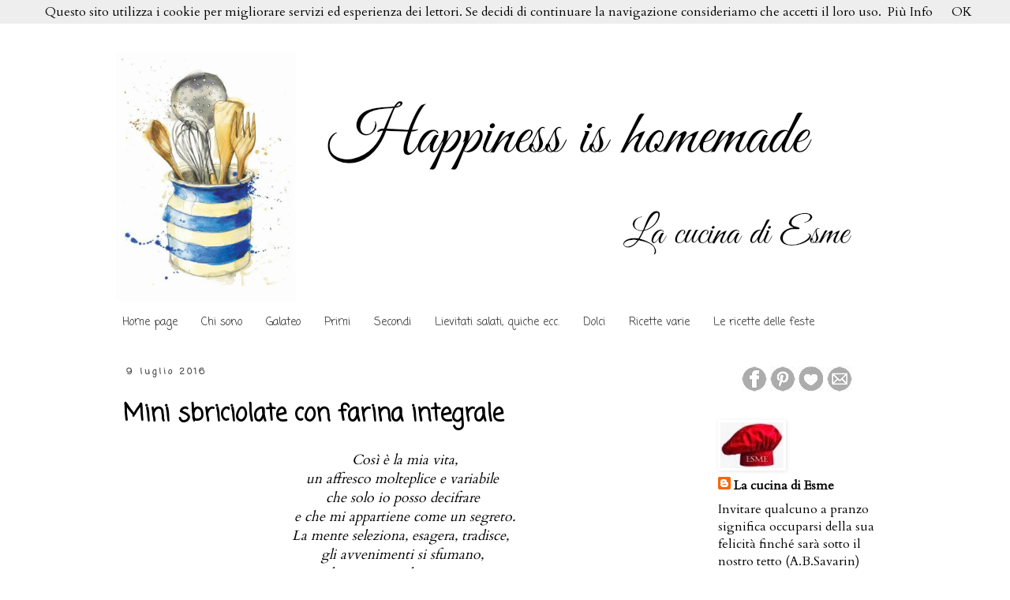

--- FILE ---
content_type: text/html; charset=UTF-8
request_url: https://lacucinadiesme.blogspot.com/2016/07/mini-sbriciolate-con-farina-integrale.html?showComment=1468842117770
body_size: 38961
content:
<!DOCTYPE html>
<html class='v2' dir='ltr' lang='it'>
<head>
<link href='https://www.blogger.com/static/v1/widgets/335934321-css_bundle_v2.css' rel='stylesheet' type='text/css'/>
<meta content='width=1100' name='viewport'/>
<meta content='text/html; charset=UTF-8' http-equiv='Content-Type'/>
<meta content='blogger' name='generator'/>
<link href='https://lacucinadiesme.blogspot.com/favicon.ico' rel='icon' type='image/x-icon'/>
<link href='http://lacucinadiesme.blogspot.com/2016/07/mini-sbriciolate-con-farina-integrale.html' rel='canonical'/>
<link rel="alternate" type="application/atom+xml" title="La cucina di Esme - Atom" href="https://lacucinadiesme.blogspot.com/feeds/posts/default" />
<link rel="alternate" type="application/rss+xml" title="La cucina di Esme - RSS" href="https://lacucinadiesme.blogspot.com/feeds/posts/default?alt=rss" />
<link rel="service.post" type="application/atom+xml" title="La cucina di Esme - Atom" href="https://www.blogger.com/feeds/1644170986546249464/posts/default" />

<link rel="alternate" type="application/atom+xml" title="La cucina di Esme - Atom" href="https://lacucinadiesme.blogspot.com/feeds/8037294275374065596/comments/default" />
<!--Can't find substitution for tag [blog.ieCssRetrofitLinks]-->
<link href='https://blogger.googleusercontent.com/img/b/R29vZ2xl/AVvXsEjENbjZaolJCMpvOECD1EBHtokFtZGb9h1NzKCD_3JqeBoybcWiAiBPbtiVx_ItbIN9OyfIxEFRlZjaB9_LWyPxEswNuZkwIW-JOobWwgf-_cDbiMOLq3w2x0obDLOhQBQhnKG9NSHp7SI/s1600/mini+crostatine.jpg' rel='image_src'/>
<meta content='http://lacucinadiesme.blogspot.com/2016/07/mini-sbriciolate-con-farina-integrale.html' property='og:url'/>
<meta content='Mini sbriciolate con farina integrale' property='og:title'/>
<meta content='  Così è la mia vita,    un affresco molteplice e variabile    che solo io posso decifrare    e che mi appartiene come un segreto. La mente ...' property='og:description'/>
<meta content='https://blogger.googleusercontent.com/img/b/R29vZ2xl/AVvXsEjENbjZaolJCMpvOECD1EBHtokFtZGb9h1NzKCD_3JqeBoybcWiAiBPbtiVx_ItbIN9OyfIxEFRlZjaB9_LWyPxEswNuZkwIW-JOobWwgf-_cDbiMOLq3w2x0obDLOhQBQhnKG9NSHp7SI/w1200-h630-p-k-no-nu/mini+crostatine.jpg' property='og:image'/>
<title>La cucina di Esme: Mini sbriciolate con farina integrale</title>
<style type='text/css'>@font-face{font-family:'Cardo';font-style:normal;font-weight:400;font-display:swap;src:url(//fonts.gstatic.com/s/cardo/v21/wlp_gwjKBV1pqhvP3IE7225PUCk.woff2)format('woff2');unicode-range:U+0304-0305,U+0308,U+0331,U+10330-1034A;}@font-face{font-family:'Cardo';font-style:normal;font-weight:400;font-display:swap;src:url(//fonts.gstatic.com/s/cardo/v21/wlp_gwjKBV1pqhv03IE7225PUCk.woff2)format('woff2');unicode-range:U+1F00-1FFF;}@font-face{font-family:'Cardo';font-style:normal;font-weight:400;font-display:swap;src:url(//fonts.gstatic.com/s/cardo/v21/wlp_gwjKBV1pqhv73IE7225PUCk.woff2)format('woff2');unicode-range:U+0370-0377,U+037A-037F,U+0384-038A,U+038C,U+038E-03A1,U+03A3-03FF;}@font-face{font-family:'Cardo';font-style:normal;font-weight:400;font-display:swap;src:url(//fonts.gstatic.com/s/cardo/v21/wlp_gwjKBV1pqhv63IE7225PUCk.woff2)format('woff2');unicode-range:U+0307-0308,U+0590-05FF,U+200C-2010,U+20AA,U+25CC,U+FB1D-FB4F;}@font-face{font-family:'Cardo';font-style:normal;font-weight:400;font-display:swap;src:url(//fonts.gstatic.com/s/cardo/v21/wlp_gwjKBV1pqhu63IE7225PUCk.woff2)format('woff2');unicode-range:U+10300-1032F;}@font-face{font-family:'Cardo';font-style:normal;font-weight:400;font-display:swap;src:url(//fonts.gstatic.com/s/cardo/v21/wlp_gwjKBV1pqhvM3IE7225PUCk.woff2)format('woff2');unicode-range:U+16A0-16F8;}@font-face{font-family:'Cardo';font-style:normal;font-weight:400;font-display:swap;src:url(//fonts.gstatic.com/s/cardo/v21/wlp_gwjKBV1pqhv23IE7225PUCk.woff2)format('woff2');unicode-range:U+0100-02BA,U+02BD-02C5,U+02C7-02CC,U+02CE-02D7,U+02DD-02FF,U+0304,U+0308,U+0329,U+1D00-1DBF,U+1E00-1E9F,U+1EF2-1EFF,U+2020,U+20A0-20AB,U+20AD-20C0,U+2113,U+2C60-2C7F,U+A720-A7FF;}@font-face{font-family:'Cardo';font-style:normal;font-weight:400;font-display:swap;src:url(//fonts.gstatic.com/s/cardo/v21/wlp_gwjKBV1pqhv43IE7225P.woff2)format('woff2');unicode-range:U+0000-00FF,U+0131,U+0152-0153,U+02BB-02BC,U+02C6,U+02DA,U+02DC,U+0304,U+0308,U+0329,U+2000-206F,U+20AC,U+2122,U+2191,U+2193,U+2212,U+2215,U+FEFF,U+FFFD;}@font-face{font-family:'Coming Soon';font-style:normal;font-weight:400;font-display:swap;src:url(//fonts.gstatic.com/s/comingsoon/v20/qWcuB6mzpYL7AJ2VfdQR1t-VWDnRsDkg.woff2)format('woff2');unicode-range:U+0000-00FF,U+0131,U+0152-0153,U+02BB-02BC,U+02C6,U+02DA,U+02DC,U+0304,U+0308,U+0329,U+2000-206F,U+20AC,U+2122,U+2191,U+2193,U+2212,U+2215,U+FEFF,U+FFFD;}@font-face{font-family:'Fontdiner Swanky';font-style:normal;font-weight:400;font-display:swap;src:url(//fonts.gstatic.com/s/fontdinerswanky/v24/ijwOs4XgRNsiaI5-hcVb4hQgMvCD0uYVKwOs1to.woff2)format('woff2');unicode-range:U+0000-00FF,U+0131,U+0152-0153,U+02BB-02BC,U+02C6,U+02DA,U+02DC,U+0304,U+0308,U+0329,U+2000-206F,U+20AC,U+2122,U+2191,U+2193,U+2212,U+2215,U+FEFF,U+FFFD;}</style>
<style id='page-skin-1' type='text/css'><!--
/*
-----------------------------------------------
Blogger Template Style
Name:     Simple
Designer: Blogger
URL:      www.blogger.com
----------------------------------------------- */
/* Content
----------------------------------------------- */
body {
font: normal normal 16px Cardo;
color: #000000;
background: #ffffff none repeat scroll top left;
padding: 0 0 0 0;
}
html body .region-inner {
min-width: 0;
max-width: 100%;
width: auto;
}
h2 {
font-size: 22px;
}
a:link {
text-decoration:none;
color: #000000;
}
a:visited {
text-decoration:none;
color: #444346;
}
a:hover {
text-decoration:underline;
color: #1c8df4;
}
.body-fauxcolumn-outer .fauxcolumn-inner {
background: transparent none repeat scroll top left;
_background-image: none;
}
.body-fauxcolumn-outer .cap-top {
position: absolute;
z-index: 1;
height: 400px;
width: 100%;
}
.body-fauxcolumn-outer .cap-top .cap-left {
width: 100%;
background: transparent none repeat-x scroll top left;
_background-image: none;
}
.content-outer {
-moz-box-shadow: 0 0 0 rgba(0, 0, 0, .15);
-webkit-box-shadow: 0 0 0 rgba(0, 0, 0, .15);
-goog-ms-box-shadow: 0 0 0 #333333;
box-shadow: 0 0 0 rgba(0, 0, 0, .15);
margin-bottom: 1px;
}
.content-inner {
padding: 10px 40px;
}
.content-inner {
background-color: rgba(0, 0, 0, 0);
}
/* Header
----------------------------------------------- */
.header-outer {
background: transparent none repeat-x scroll 0 -400px;
_background-image: none;
}
.Header h1 {
font: normal bold 70px Fontdiner Swanky;
color: #ff0000;
text-shadow: 0 0 0 rgba(0, 0, 0, .2);
}
.Header h1 a {
color: #ff0000;
}
.Header .description {
font-size: 18px;
color: #000000;
}
.header-inner .Header .titlewrapper {
padding: 22px 0;
}
.header-inner .Header .descriptionwrapper {
padding: 0 0;
}
/* Tabs
----------------------------------------------- */
.tabs-inner .section:first-child {
border-top: 0 solid rgba(0, 0, 0, 0);
}
.tabs-inner .section:first-child ul {
margin-top: -1px;
border-top: 1px solid rgba(0, 0, 0, 0);
border-left: 1px solid rgba(0, 0, 0, 0);
border-right: 1px solid rgba(0, 0, 0, 0);
}
.tabs-inner .widget ul {
background: rgba(0, 0, 0, 0) none repeat-x scroll 0 -800px;
_background-image: none;
border-bottom: 1px solid rgba(0, 0, 0, 0);
margin-top: 0;
margin-left: -30px;
margin-right: -30px;
}
.tabs-inner .widget li a {
display: inline-block;
padding: .6em 1em;
font: normal normal 14px Coming Soon;
color: #222123;
border-left: 1px solid rgba(0, 0, 0, 0);
border-right: 1px solid rgba(0, 0, 0, 0);
}
.tabs-inner .widget li:first-child a {
border-left: none;
}
.tabs-inner .widget li.selected a, .tabs-inner .widget li a:hover {
color: #444346;
background-color: rgba(0, 0, 0, 0);
text-decoration: none;
}
/* Columns
----------------------------------------------- */
.main-outer {
border-top: 0 solid rgba(0, 0, 0, 0);
}
.fauxcolumn-left-outer .fauxcolumn-inner {
border-right: 1px solid rgba(0, 0, 0, 0);
}
.fauxcolumn-right-outer .fauxcolumn-inner {
border-left: 1px solid rgba(0, 0, 0, 0);
}
/* Headings
----------------------------------------------- */
div.widget > h2,
div.widget h2.title {
margin: 0 0 1em 0;
font: normal bold 14px Coming Soon;
color: #222123;
}
/* Widgets
----------------------------------------------- */
.widget .zippy {
color: #666666;
text-shadow: 2px 2px 1px rgba(0, 0, 0, .1);
}
.widget .popular-posts ul {
list-style: none;
}
/* Posts
----------------------------------------------- */
h2.date-header {
font: normal bold 11px Coming Soon;
}
.date-header span {
background-color: transparent;
color: #444346;
padding: 0.4em;
letter-spacing: 3px;
margin: inherit;
}
.main-inner {
padding-top: 35px;
padding-bottom: 65px;
}
.main-inner .column-center-inner {
padding: 0 0;
}
.main-inner .column-center-inner .section {
margin: 0 1em;
}
.post {
margin: 0 0 45px 0;
}
h3.post-title, .comments h4 {
font: normal bold 30px Coming Soon;
margin: .75em 0 0;
}
.post-body {
font-size: 110%;
line-height: 1.4;
position: relative;
}
.post-body img, .post-body .tr-caption-container, .Profile img, .Image img,
.BlogList .item-thumbnail img {
padding: 2px;
background: rgba(0, 0, 0, 0);
border: 1px solid rgba(0, 0, 0, 0);
-moz-box-shadow: 1px 1px 5px rgba(0, 0, 0, .1);
-webkit-box-shadow: 1px 1px 5px rgba(0, 0, 0, .1);
box-shadow: 1px 1px 5px rgba(0, 0, 0, .1);
}
.post-body img, .post-body .tr-caption-container {
padding: 5px;
}
.post-body .tr-caption-container {
color: #222123;
}
.post-body .tr-caption-container img {
padding: 0;
background: transparent;
border: none;
-moz-box-shadow: 0 0 0 rgba(0, 0, 0, .1);
-webkit-box-shadow: 0 0 0 rgba(0, 0, 0, .1);
box-shadow: 0 0 0 rgba(0, 0, 0, .1);
}
.post-header {
margin: 0 0 1.5em;
line-height: 1.6;
font-size: 90%;
}
.post-footer {
margin: 20px -2px 0;
padding: 5px 10px;
color: #666666;
background-color: transparent;
border-bottom: 1px solid rgba(0, 0, 0, 0);
line-height: 1.6;
font-size: 90%;
}
#comments .comment-author {
padding-top: 1.5em;
border-top: 1px solid rgba(0, 0, 0, 0);
background-position: 0 1.5em;
}
#comments .comment-author:first-child {
padding-top: 0;
border-top: none;
}
.avatar-image-container {
margin: .2em 0 0;
}
#comments .avatar-image-container img {
border: 1px solid rgba(0, 0, 0, 0);
}
/* Comments
----------------------------------------------- */
.comments .comments-content .icon.blog-author {
background-repeat: no-repeat;
background-image: url([data-uri]);
}
.comments .comments-content .loadmore a {
border-top: 1px solid #666666;
border-bottom: 1px solid #666666;
}
.comments .comment-thread.inline-thread {
background-color: transparent;
}
.comments .continue {
border-top: 2px solid #666666;
}
/* Accents
---------------------------------------------- */
.section-columns td.columns-cell {
border-left: 1px solid rgba(0, 0, 0, 0);
}
.blog-pager {
background: transparent url(//www.blogblog.com/1kt/simple/paging_dot.png) repeat-x scroll top center;
}
.blog-pager-older-link, .home-link,
.blog-pager-newer-link {
background-color: rgba(0, 0, 0, 0);
padding: 5px;
}
.footer-outer {
border-top: 1px dashed #bbbbbb;
}
/* Mobile
----------------------------------------------- */
body.mobile  {
background-size: auto;
}
.mobile .body-fauxcolumn-outer {
background: transparent none repeat scroll top left;
}
.mobile .body-fauxcolumn-outer .cap-top {
background-size: 100% auto;
}
.mobile .content-outer {
-webkit-box-shadow: 0 0 3px rgba(0, 0, 0, .15);
box-shadow: 0 0 3px rgba(0, 0, 0, .15);
}
.mobile .tabs-inner .widget ul {
margin-left: 0;
margin-right: 0;
}
.mobile .post {
margin: 0;
}
.mobile .main-inner .column-center-inner .section {
margin: 0;
}
.mobile .date-header span {
padding: 0.1em 10px;
margin: 0 -10px;
}
.mobile h3.post-title {
margin: 0;
}
.mobile .blog-pager {
background: transparent none no-repeat scroll top center;
}
.mobile .footer-outer {
border-top: none;
}
.mobile .main-inner, .mobile .footer-inner {
background-color: rgba(0, 0, 0, 0);
}
.mobile-index-contents {
color: #000000;
}
.mobile-link-button {
background-color: #000000;
}
.mobile-link-button a:link, .mobile-link-button a:visited {
color: #ffffff;
}
.mobile .tabs-inner .section:first-child {
border-top: none;
}
.mobile .tabs-inner .PageList .widget-content {
background-color: rgba(0, 0, 0, 0);
color: #444346;
border-top: 1px solid rgba(0, 0, 0, 0);
border-bottom: 1px solid rgba(0, 0, 0, 0);
}
.mobile .tabs-inner .PageList .widget-content .pagelist-arrow {
border-left: 1px solid rgba(0, 0, 0, 0);
}

--></style>
<style id='template-skin-1' type='text/css'><!--
body {
min-width: 1080px;
}
.content-outer, .content-fauxcolumn-outer, .region-inner {
min-width: 1080px;
max-width: 1080px;
_width: 1080px;
}
.main-inner .columns {
padding-left: 0px;
padding-right: 260px;
}
.main-inner .fauxcolumn-center-outer {
left: 0px;
right: 260px;
/* IE6 does not respect left and right together */
_width: expression(this.parentNode.offsetWidth -
parseInt("0px") -
parseInt("260px") + 'px');
}
.main-inner .fauxcolumn-left-outer {
width: 0px;
}
.main-inner .fauxcolumn-right-outer {
width: 260px;
}
.main-inner .column-left-outer {
width: 0px;
right: 100%;
margin-left: -0px;
}
.main-inner .column-right-outer {
width: 260px;
margin-right: -260px;
}
#layout {
min-width: 0;
}
#layout .content-outer {
min-width: 0;
width: 800px;
}
#layout .region-inner {
min-width: 0;
width: auto;
}
body#layout div.add_widget {
padding: 8px;
}
body#layout div.add_widget a {
margin-left: 32px;
}
--></style>
<link href='https://www.blogger.com/dyn-css/authorization.css?targetBlogID=1644170986546249464&amp;zx=3f479338-a75e-423b-b055-2cc11cba8c64' media='none' onload='if(media!=&#39;all&#39;)media=&#39;all&#39;' rel='stylesheet'/><noscript><link href='https://www.blogger.com/dyn-css/authorization.css?targetBlogID=1644170986546249464&amp;zx=3f479338-a75e-423b-b055-2cc11cba8c64' rel='stylesheet'/></noscript>
<meta name='google-adsense-platform-account' content='ca-host-pub-1556223355139109'/>
<meta name='google-adsense-platform-domain' content='blogspot.com'/>

</head>
<body class='loading variant-simplysimple'>
<div class='navbar section' id='navbar' name='Navbar'><div class='widget Navbar' data-version='1' id='Navbar1'><script type="text/javascript">
    function setAttributeOnload(object, attribute, val) {
      if(window.addEventListener) {
        window.addEventListener('load',
          function(){ object[attribute] = val; }, false);
      } else {
        window.attachEvent('onload', function(){ object[attribute] = val; });
      }
    }
  </script>
<div id="navbar-iframe-container"></div>
<script type="text/javascript" src="https://apis.google.com/js/platform.js"></script>
<script type="text/javascript">
      gapi.load("gapi.iframes:gapi.iframes.style.bubble", function() {
        if (gapi.iframes && gapi.iframes.getContext) {
          gapi.iframes.getContext().openChild({
              url: 'https://www.blogger.com/navbar/1644170986546249464?po\x3d8037294275374065596\x26origin\x3dhttps://lacucinadiesme.blogspot.com',
              where: document.getElementById("navbar-iframe-container"),
              id: "navbar-iframe"
          });
        }
      });
    </script><script type="text/javascript">
(function() {
var script = document.createElement('script');
script.type = 'text/javascript';
script.src = '//pagead2.googlesyndication.com/pagead/js/google_top_exp.js';
var head = document.getElementsByTagName('head')[0];
if (head) {
head.appendChild(script);
}})();
</script>
</div></div>
<div class='body-fauxcolumns'>
<div class='fauxcolumn-outer body-fauxcolumn-outer'>
<div class='cap-top'>
<div class='cap-left'></div>
<div class='cap-right'></div>
</div>
<div class='fauxborder-left'>
<div class='fauxborder-right'></div>
<div class='fauxcolumn-inner'>
</div>
</div>
<div class='cap-bottom'>
<div class='cap-left'></div>
<div class='cap-right'></div>
</div>
</div>
</div>
<div class='content'>
<div class='content-fauxcolumns'>
<div class='fauxcolumn-outer content-fauxcolumn-outer'>
<div class='cap-top'>
<div class='cap-left'></div>
<div class='cap-right'></div>
</div>
<div class='fauxborder-left'>
<div class='fauxborder-right'></div>
<div class='fauxcolumn-inner'>
</div>
</div>
<div class='cap-bottom'>
<div class='cap-left'></div>
<div class='cap-right'></div>
</div>
</div>
</div>
<div class='content-outer'>
<div class='content-cap-top cap-top'>
<div class='cap-left'></div>
<div class='cap-right'></div>
</div>
<div class='fauxborder-left content-fauxborder-left'>
<div class='fauxborder-right content-fauxborder-right'></div>
<div class='content-inner'>
<header>
<div class='header-outer'>
<div class='header-cap-top cap-top'>
<div class='cap-left'></div>
<div class='cap-right'></div>
</div>
<div class='fauxborder-left header-fauxborder-left'>
<div class='fauxborder-right header-fauxborder-right'></div>
<div class='region-inner header-inner'>
<div class='header section' id='header' name='Intestazione'><div class='widget Header' data-version='1' id='Header1'>
<div id='header-inner'>
<a href='https://lacucinadiesme.blogspot.com/' style='display: block'>
<img alt='La cucina di Esme' height='350px; ' id='Header1_headerimg' src='https://blogger.googleusercontent.com/img/b/R29vZ2xl/AVvXsEjHi_j-0XORhfB85cp5V8S8a4T4dYoqZVTeapC8TjjCQxKC7GdaotH8kNBegIAgRozYhtEtNVqwAAaV5fhRyx3l0WcqwXJ2Y9_-gGJbqjKArPMxPeqImyYkcvp7JoyZ1tx12JmRheCd9Vw/s1600/banner+maggio+2016.png' style='display: block' width='1000px; '/>
</a>
</div>
</div></div>
</div>
</div>
<div class='header-cap-bottom cap-bottom'>
<div class='cap-left'></div>
<div class='cap-right'></div>
</div>
</div>
</header>
<div class='tabs-outer'>
<div class='tabs-cap-top cap-top'>
<div class='cap-left'></div>
<div class='cap-right'></div>
</div>
<div class='fauxborder-left tabs-fauxborder-left'>
<div class='fauxborder-right tabs-fauxborder-right'></div>
<div class='region-inner tabs-inner'>
<div class='tabs section' id='crosscol' name='Multi-colonne'><div class='widget PageList' data-version='1' id='PageList1'>
<div class='widget-content'>
<ul>
<li>
<a href='https://lacucinadiesme.blogspot.com/'>Home page</a>
</li>
<li>
<a href='https://lacucinadiesme.blogspot.com/p/chi-sono.html'>Chi sono</a>
</li>
<li>
<a href='https://lacucinadiesme.blogspot.com/p/galateo.html'>Galateo</a>
</li>
<li>
<a href='https://lacucinadiesme.blogspot.com/p/i-miei-primi.html'>Primi</a>
</li>
<li>
<a href='https://lacucinadiesme.blogspot.com/p/i-miei-secondi.html'>Secondi</a>
</li>
<li>
<a href='https://lacucinadiesme.blogspot.com/p/blog-page.html'>Lievitati salati, quiche ecc.</a>
</li>
<li>
<a href='https://lacucinadiesme.blogspot.com/p/i-miei-dolci.html'>Dolci </a>
</li>
<li>
<a href='https://lacucinadiesme.blogspot.com/p/ricette-varie.html'>Ricette varie</a>
</li>
<li>
<a href='https://lacucinadiesme.blogspot.com/p/in-cucina-con-me_6.html'>Le ricette delle feste </a>
</li>
</ul>
<div class='clear'></div>
</div>
</div></div>
<div class='tabs no-items section' id='crosscol-overflow' name='Cross-Column 2'></div>
</div>
</div>
<div class='tabs-cap-bottom cap-bottom'>
<div class='cap-left'></div>
<div class='cap-right'></div>
</div>
</div>
<div class='main-outer'>
<div class='main-cap-top cap-top'>
<div class='cap-left'></div>
<div class='cap-right'></div>
</div>
<div class='fauxborder-left main-fauxborder-left'>
<div class='fauxborder-right main-fauxborder-right'></div>
<div class='region-inner main-inner'>
<div class='columns fauxcolumns'>
<div class='fauxcolumn-outer fauxcolumn-center-outer'>
<div class='cap-top'>
<div class='cap-left'></div>
<div class='cap-right'></div>
</div>
<div class='fauxborder-left'>
<div class='fauxborder-right'></div>
<div class='fauxcolumn-inner'>
</div>
</div>
<div class='cap-bottom'>
<div class='cap-left'></div>
<div class='cap-right'></div>
</div>
</div>
<div class='fauxcolumn-outer fauxcolumn-left-outer'>
<div class='cap-top'>
<div class='cap-left'></div>
<div class='cap-right'></div>
</div>
<div class='fauxborder-left'>
<div class='fauxborder-right'></div>
<div class='fauxcolumn-inner'>
</div>
</div>
<div class='cap-bottom'>
<div class='cap-left'></div>
<div class='cap-right'></div>
</div>
</div>
<div class='fauxcolumn-outer fauxcolumn-right-outer'>
<div class='cap-top'>
<div class='cap-left'></div>
<div class='cap-right'></div>
</div>
<div class='fauxborder-left'>
<div class='fauxborder-right'></div>
<div class='fauxcolumn-inner'>
</div>
</div>
<div class='cap-bottom'>
<div class='cap-left'></div>
<div class='cap-right'></div>
</div>
</div>
<!-- corrects IE6 width calculation -->
<div class='columns-inner'>
<div class='column-center-outer'>
<div class='column-center-inner'>
<div class='main section' id='main' name='Principale'><div class='widget Blog' data-version='1' id='Blog1'>
<div class='blog-posts hfeed'>

          <div class="date-outer">
        
<h2 class='date-header'><span>9 luglio 2016</span></h2>

          <div class="date-posts">
        
<div class='post-outer'>
<div class='post hentry'>
<a name='8037294275374065596'></a>
<h3 class='post-title entry-title'>
Mini sbriciolate con farina integrale
</h3>
<div class='post-header'>
<div class='post-header-line-1'></div>
</div>
<div class='post-body entry-content' id='post-body-8037294275374065596'>
<div style="text-align: center;">
<i>&nbsp;Così è la mia vita,</i></div>
<div style="text-align: center;">
<i>&nbsp;un affresco molteplice e variabile&nbsp;</i></div>
<div style="text-align: center;">
<i>che solo io posso decifrare</i></div>
<div style="text-align: center;">
<i>&nbsp;e che mi appartiene come un segreto.<br />La mente seleziona, esagera, tradisce,&nbsp;</i></div>
<div style="text-align: center;">
<i>gli avvenimenti si sfumano,</i></div>
<div style="text-align: center;">
<i>&nbsp;le persone si dimenticano</i></div>
<div style="text-align: center;">
<i>&nbsp;e alla fine rimane solo il percorso dell&#8217;anima,</i></div>
<div style="text-align: center;">
<i>&nbsp;quei rari momenti di rivelazione dello spirito.<br />Non interessa ciò che mi è accaduto,</i></div>
<div style="text-align: center;">
<i>&nbsp;ma le cicatrici che mi segnano e mi distinguono.</i><br />
<i><b>Isabel Allende</b></i></div>
<div style="text-align: center;">
<br />
<br /></div>
<div style="text-align: justify;">
Amo questa frase e ho avuto voglia, non so perchè, di condividerla con voi in questa calda giornata di luglio, mentre in compagnia di chi non potrei più fare a meno ( leggi aria condizionata)&nbsp; organizzo le vacanze, e penso già alle valigie ...<b> </b>senza poter fare a meno di un dolcetto cioccolatoso e goloso, semplicissimo da fare e velocissimo da far sparire! </div>
<div style="text-align: justify;">
<b><br /></b></div>
<div class="separator" style="clear: both; text-align: center;">
<a href="https://blogger.googleusercontent.com/img/b/R29vZ2xl/AVvXsEjENbjZaolJCMpvOECD1EBHtokFtZGb9h1NzKCD_3JqeBoybcWiAiBPbtiVx_ItbIN9OyfIxEFRlZjaB9_LWyPxEswNuZkwIW-JOobWwgf-_cDbiMOLq3w2x0obDLOhQBQhnKG9NSHp7SI/s1600/mini+crostatine.jpg" imageanchor="1" style="margin-left: 1em; margin-right: 1em;"><img border="0" src="https://blogger.googleusercontent.com/img/b/R29vZ2xl/AVvXsEjENbjZaolJCMpvOECD1EBHtokFtZGb9h1NzKCD_3JqeBoybcWiAiBPbtiVx_ItbIN9OyfIxEFRlZjaB9_LWyPxEswNuZkwIW-JOobWwgf-_cDbiMOLq3w2x0obDLOhQBQhnKG9NSHp7SI/s1600/mini+crostatine.jpg" /></a></div>
<div style="text-align: center;">
<br />
<b></b><br />
<a name="more"></a><br />
<b>&nbsp;Ingredienti </b></div>
<div style="text-align: center;">
300 gr di farina di grano tenero integrale macinata&nbsp; a pietra</div>
<div style="text-align: center;">
100 gr di zucchero di canna integrale </div>
<div style="text-align: center;">
100 gr di burro</div>
<div style="text-align: center;">
1 uovo bio</div>
<div style="text-align: center;">
1 cucchiaino di estratto di vaniglia</div>
<div style="text-align: center;">
1 bustina di lievito per dolci</div>
<div style="text-align: center;">
un pizzico di sale</div>
<div style="text-align: center;">
350gr di Nutella<br />
<br />
<div class="separator" style="clear: both; text-align: center;">
<a href="https://blogger.googleusercontent.com/img/b/R29vZ2xl/AVvXsEiBvTmCVcOyFJ9G6xNZEdaoXXYpxPBQKi3maFh93gf7p5fmAg_q091VDYECfpE__ld5zTp0VKfmzOfG1Pj8jKK5RMxrjshU-LSyO-xtf2uLH3ZIEUJsCxLYLojs2DksWLZ_5HgKEZC2xwo/s1600/mini+sbriciolata.jpg" imageanchor="1" style="clear: left; float: left; margin-bottom: 1em; margin-right: 1em;"><img border="0" src="https://blogger.googleusercontent.com/img/b/R29vZ2xl/AVvXsEiBvTmCVcOyFJ9G6xNZEdaoXXYpxPBQKi3maFh93gf7p5fmAg_q091VDYECfpE__ld5zTp0VKfmzOfG1Pj8jKK5RMxrjshU-LSyO-xtf2uLH3ZIEUJsCxLYLojs2DksWLZ_5HgKEZC2xwo/s1600/mini+sbriciolata.jpg" /></a></div>
</div>
<div style="text-align: center;">
</div>
<div style="text-align: justify;">
<div style="text-align: center;">
<b>Procedimento</b></div>
Prima di tutto mettete il burro a sciogliere e lasciatelo poi 
raffreddare.&nbsp; In una ciotola unite la&nbsp; farina setacciata con il lievito,
 lo zucchero e un pizzico di sale. Mescolate e quindi unite il burro 
sciolto e ormai freddo. Per mescolare inizialmente usate una forchetta,
 poi unite l'essenza di vaniglia e l'uovo amalgamate agli altri 
ingredienti passando a lavorare l'impasto con le mani, otterrete così 
delle grosse briciole. Con una parte delle briciole ricoprite il fondo degli stampini precedentemente&nbsp; spennellati con del burro fuso, quindi distribuite su ognuno un pò di Nutella, precedentemente 
ammorbidita nel microonde o a bagnomaria. Ricoprite con le briciole rimaste formando uno strato piu sottile di quello della base. Infornate a 180&#176;C&nbsp; in modalità 
statico&nbsp; per circa 30 minuti. Sfornate e lasciate intiepidire i dolci 
prima di rimuoverli dagli stampini, poi&nbsp; poneteli a raffreddare 
completamente su una gratella per dolci.&nbsp; </div>
<div style="text-align: justify;">
Buon appetitto!<br />
<br />
<br />
<br /></div>
<div style="text-align: justify;">
</div>
<div style="text-align: justify;">
</div>
<div style="text-align: justify;">
</div>
<div style="text-align: justify;">
</div>
<div style="text-align: center;">
<span style="font-size: x-large;"><i>&nbsp;Buona vita&nbsp;</i></span></div>
<div style="text-align: center;">
<span style="font-size: x-large;"><i>e alla prossima ricetta!</i></span></div>
<div style="text-align: justify;">
<br /></div>
<div style="text-align: justify;">
<br /></div>
<div style="text-align: justify;">
<br /></div>
<div style="text-align: justify;">
<br /></div>
<div style="text-align: justify;">
<br /></div>
<div style='clear: both;'></div>
</div>
<div class='post-footer'>
<div class='post-footer-line post-footer-line-1'><span class='post-author vcard'>
Pubblicato da
<span class='fn'>La cucina di Esme</span>
</span>
<span class='post-timestamp'>
alle
<a class='timestamp-link' href='https://lacucinadiesme.blogspot.com/2016/07/mini-sbriciolate-con-farina-integrale.html' rel='bookmark' title='permanent link'><abbr class='published' title='2016-07-09T14:16:00+02:00'>14:16</abbr></a>
</span>
<span class='post-comment-link'>
</span>
<span class='post-icons'>
<span class='item-control blog-admin pid-512263590'>
<a href='https://www.blogger.com/post-edit.g?blogID=1644170986546249464&postID=8037294275374065596&from=pencil' title='Modifica post'>
<img alt='' class='icon-action' height='18' src='https://resources.blogblog.com/img/icon18_edit_allbkg.gif' width='18'/>
</a>
</span>
</span>
<div class='post-share-buttons goog-inline-block'>
<a class='goog-inline-block share-button sb-email' href='https://www.blogger.com/share-post.g?blogID=1644170986546249464&postID=8037294275374065596&target=email' target='_blank' title='Invia tramite email'><span class='share-button-link-text'>Invia tramite email</span></a><a class='goog-inline-block share-button sb-blog' href='https://www.blogger.com/share-post.g?blogID=1644170986546249464&postID=8037294275374065596&target=blog' onclick='window.open(this.href, "_blank", "height=270,width=475"); return false;' target='_blank' title='Postalo sul blog'><span class='share-button-link-text'>Postalo sul blog</span></a><a class='goog-inline-block share-button sb-twitter' href='https://www.blogger.com/share-post.g?blogID=1644170986546249464&postID=8037294275374065596&target=twitter' target='_blank' title='Condividi su X'><span class='share-button-link-text'>Condividi su X</span></a><a class='goog-inline-block share-button sb-facebook' href='https://www.blogger.com/share-post.g?blogID=1644170986546249464&postID=8037294275374065596&target=facebook' onclick='window.open(this.href, "_blank", "height=430,width=640"); return false;' target='_blank' title='Condividi su Facebook'><span class='share-button-link-text'>Condividi su Facebook</span></a><a class='goog-inline-block share-button sb-pinterest' href='https://www.blogger.com/share-post.g?blogID=1644170986546249464&postID=8037294275374065596&target=pinterest' target='_blank' title='Condividi su Pinterest'><span class='share-button-link-text'>Condividi su Pinterest</span></a>
</div>
</div>
<div class='post-footer-line post-footer-line-2'><span class='post-labels'>
Etichette:
<a href='https://lacucinadiesme.blogspot.com/search/label/crostate' rel='tag'>crostate</a>,
<a href='https://lacucinadiesme.blogspot.com/search/label/Dolci%20e%20dessert' rel='tag'>Dolci e dessert</a>,
<a href='https://lacucinadiesme.blogspot.com/search/label/le%20preferite' rel='tag'>le preferite</a>,
<a href='https://lacucinadiesme.blogspot.com/search/label/nutella' rel='tag'>nutella</a>
</span>
</div>
<div class='post-footer-line post-footer-line-3'></div>
</div>
</div>
<div class='comments' id='comments'>
<a name='comments'></a>
<h4>37 commenti:</h4>
<div class='comments-content'>
<script async='async' src='' type='text/javascript'></script>
<script type='text/javascript'>
    (function() {
      var items = null;
      var msgs = null;
      var config = {};

// <![CDATA[
      var cursor = null;
      if (items && items.length > 0) {
        cursor = parseInt(items[items.length - 1].timestamp) + 1;
      }

      var bodyFromEntry = function(entry) {
        var text = (entry &&
                    ((entry.content && entry.content.$t) ||
                     (entry.summary && entry.summary.$t))) ||
            '';
        if (entry && entry.gd$extendedProperty) {
          for (var k in entry.gd$extendedProperty) {
            if (entry.gd$extendedProperty[k].name == 'blogger.contentRemoved') {
              return '<span class="deleted-comment">' + text + '</span>';
            }
          }
        }
        return text;
      }

      var parse = function(data) {
        cursor = null;
        var comments = [];
        if (data && data.feed && data.feed.entry) {
          for (var i = 0, entry; entry = data.feed.entry[i]; i++) {
            var comment = {};
            // comment ID, parsed out of the original id format
            var id = /blog-(\d+).post-(\d+)/.exec(entry.id.$t);
            comment.id = id ? id[2] : null;
            comment.body = bodyFromEntry(entry);
            comment.timestamp = Date.parse(entry.published.$t) + '';
            if (entry.author && entry.author.constructor === Array) {
              var auth = entry.author[0];
              if (auth) {
                comment.author = {
                  name: (auth.name ? auth.name.$t : undefined),
                  profileUrl: (auth.uri ? auth.uri.$t : undefined),
                  avatarUrl: (auth.gd$image ? auth.gd$image.src : undefined)
                };
              }
            }
            if (entry.link) {
              if (entry.link[2]) {
                comment.link = comment.permalink = entry.link[2].href;
              }
              if (entry.link[3]) {
                var pid = /.*comments\/default\/(\d+)\?.*/.exec(entry.link[3].href);
                if (pid && pid[1]) {
                  comment.parentId = pid[1];
                }
              }
            }
            comment.deleteclass = 'item-control blog-admin';
            if (entry.gd$extendedProperty) {
              for (var k in entry.gd$extendedProperty) {
                if (entry.gd$extendedProperty[k].name == 'blogger.itemClass') {
                  comment.deleteclass += ' ' + entry.gd$extendedProperty[k].value;
                } else if (entry.gd$extendedProperty[k].name == 'blogger.displayTime') {
                  comment.displayTime = entry.gd$extendedProperty[k].value;
                }
              }
            }
            comments.push(comment);
          }
        }
        return comments;
      };

      var paginator = function(callback) {
        if (hasMore()) {
          var url = config.feed + '?alt=json&v=2&orderby=published&reverse=false&max-results=50';
          if (cursor) {
            url += '&published-min=' + new Date(cursor).toISOString();
          }
          window.bloggercomments = function(data) {
            var parsed = parse(data);
            cursor = parsed.length < 50 ? null
                : parseInt(parsed[parsed.length - 1].timestamp) + 1
            callback(parsed);
            window.bloggercomments = null;
          }
          url += '&callback=bloggercomments';
          var script = document.createElement('script');
          script.type = 'text/javascript';
          script.src = url;
          document.getElementsByTagName('head')[0].appendChild(script);
        }
      };
      var hasMore = function() {
        return !!cursor;
      };
      var getMeta = function(key, comment) {
        if ('iswriter' == key) {
          var matches = !!comment.author
              && comment.author.name == config.authorName
              && comment.author.profileUrl == config.authorUrl;
          return matches ? 'true' : '';
        } else if ('deletelink' == key) {
          return config.baseUri + '/comment/delete/'
               + config.blogId + '/' + comment.id;
        } else if ('deleteclass' == key) {
          return comment.deleteclass;
        }
        return '';
      };

      var replybox = null;
      var replyUrlParts = null;
      var replyParent = undefined;

      var onReply = function(commentId, domId) {
        if (replybox == null) {
          // lazily cache replybox, and adjust to suit this style:
          replybox = document.getElementById('comment-editor');
          if (replybox != null) {
            replybox.height = '250px';
            replybox.style.display = 'block';
            replyUrlParts = replybox.src.split('#');
          }
        }
        if (replybox && (commentId !== replyParent)) {
          replybox.src = '';
          document.getElementById(domId).insertBefore(replybox, null);
          replybox.src = replyUrlParts[0]
              + (commentId ? '&parentID=' + commentId : '')
              + '#' + replyUrlParts[1];
          replyParent = commentId;
        }
      };

      var hash = (window.location.hash || '#').substring(1);
      var startThread, targetComment;
      if (/^comment-form_/.test(hash)) {
        startThread = hash.substring('comment-form_'.length);
      } else if (/^c[0-9]+$/.test(hash)) {
        targetComment = hash.substring(1);
      }

      // Configure commenting API:
      var configJso = {
        'maxDepth': config.maxThreadDepth
      };
      var provider = {
        'id': config.postId,
        'data': items,
        'loadNext': paginator,
        'hasMore': hasMore,
        'getMeta': getMeta,
        'onReply': onReply,
        'rendered': true,
        'initComment': targetComment,
        'initReplyThread': startThread,
        'config': configJso,
        'messages': msgs
      };

      var render = function() {
        if (window.goog && window.goog.comments) {
          var holder = document.getElementById('comment-holder');
          window.goog.comments.render(holder, provider);
        }
      };

      // render now, or queue to render when library loads:
      if (window.goog && window.goog.comments) {
        render();
      } else {
        window.goog = window.goog || {};
        window.goog.comments = window.goog.comments || {};
        window.goog.comments.loadQueue = window.goog.comments.loadQueue || [];
        window.goog.comments.loadQueue.push(render);
      }
    })();
// ]]>
  </script>
<div id='comment-holder'>
<div class="comment-thread toplevel-thread"><ol id="top-ra"><li class="comment" id="c9059019094340434146"><div class="avatar-image-container"><img src="//www.blogger.com/img/blogger_logo_round_35.png" alt=""/></div><div class="comment-block"><div class="comment-header"><cite class="user"><a href="https://www.blogger.com/profile/06923307361089347122" rel="nofollow">Sabrina Rabbia</a></cite><span class="icon user "></span><span class="datetime secondary-text"><a rel="nofollow" href="https://lacucinadiesme.blogspot.com/2016/07/mini-sbriciolate-con-farina-integrale.html?showComment=1467990823004#c9059019094340434146">8 luglio 2016 alle ore 17:13</a></span></div><p class="comment-content">straordinariamente golosa, che tentazione!!!A chi lo dici, sogno le vacanze, il mare, qui fa un caldo pazzesco!!!Ma ci vogliono ancora DUE SETTIMANE E UN PO&#39;, UFFA!!!!BACI SABRY</p><span class="comment-actions secondary-text"><a class="comment-reply" target="_self" data-comment-id="9059019094340434146">Rispondi</a><span class="item-control blog-admin blog-admin pid-320333409"><a target="_self" href="https://www.blogger.com/comment/delete/1644170986546249464/9059019094340434146">Elimina</a></span></span></div><div class="comment-replies"><div id="c9059019094340434146-rt" class="comment-thread inline-thread hidden"><span class="thread-toggle thread-expanded"><span class="thread-arrow"></span><span class="thread-count"><a target="_self">Risposte</a></span></span><ol id="c9059019094340434146-ra" class="thread-chrome thread-expanded"><div></div><div id="c9059019094340434146-continue" class="continue"><a class="comment-reply" target="_self" data-comment-id="9059019094340434146">Rispondi</a></div></ol></div></div><div class="comment-replybox-single" id="c9059019094340434146-ce"></div></li><li class="comment" id="c4077373459260151884"><div class="avatar-image-container"><img src="//blogger.googleusercontent.com/img/b/R29vZ2xl/AVvXsEjgIiwW5pwhWy7ec0fzJdsZU5TjQ8ZfunPJaOayBlV6wPT0kbDnBJR5dJcZkXgI8w5GaHPm6Jul8H7buuoQnCQUWe3w4kND7fxFNWE-stqMc7zhfM40h4kM7xokEeYhz0c/s45-c/Simona+Nania+Batuffolando+Ricette.JPG" alt=""/></div><div class="comment-block"><div class="comment-header"><cite class="user"><a href="https://www.blogger.com/profile/16429725918597478509" rel="nofollow">Simona Nania</a></cite><span class="icon user "></span><span class="datetime secondary-text"><a rel="nofollow" href="https://lacucinadiesme.blogspot.com/2016/07/mini-sbriciolate-con-farina-integrale.html?showComment=1467992490329#c4077373459260151884">8 luglio 2016 alle ore 17:41</a></span></div><p class="comment-content">stavo pensando..wow che tortine dietetiche ma supergolose quando mi hai fregata con l&#39;ultimo ingrediente ahahha brava, fai bene, mangiane un po&#39; anche per me ..e.. buone vacanze!</p><span class="comment-actions secondary-text"><a class="comment-reply" target="_self" data-comment-id="4077373459260151884">Rispondi</a><span class="item-control blog-admin blog-admin pid-1725434548"><a target="_self" href="https://www.blogger.com/comment/delete/1644170986546249464/4077373459260151884">Elimina</a></span></span></div><div class="comment-replies"><div id="c4077373459260151884-rt" class="comment-thread inline-thread hidden"><span class="thread-toggle thread-expanded"><span class="thread-arrow"></span><span class="thread-count"><a target="_self">Risposte</a></span></span><ol id="c4077373459260151884-ra" class="thread-chrome thread-expanded"><div></div><div id="c4077373459260151884-continue" class="continue"><a class="comment-reply" target="_self" data-comment-id="4077373459260151884">Rispondi</a></div></ol></div></div><div class="comment-replybox-single" id="c4077373459260151884-ce"></div></li><li class="comment" id="c853830781260587648"><div class="avatar-image-container"><img src="//blogger.googleusercontent.com/img/b/R29vZ2xl/AVvXsEjExtR7oQL_ls7AvqGu9K42fjQWOOg0G_BKggVB4tcUA5vJtIA3NP8AYU_cQsoJYV1OBtROC0PIBTSD0qcAA-VvQsFGHmLwLGn68-m9DirStwWYPDPjlLxf-e5C__UQ4Q/s45-c/IMG_4367.JPG" alt=""/></div><div class="comment-block"><div class="comment-header"><cite class="user"><a href="https://www.blogger.com/profile/11640858027092555918" rel="nofollow">Elena</a></cite><span class="icon user "></span><span class="datetime secondary-text"><a rel="nofollow" href="https://lacucinadiesme.blogspot.com/2016/07/mini-sbriciolate-con-farina-integrale.html?showComment=1468003388832#c853830781260587648">8 luglio 2016 alle ore 20:43</a></span></div><p class="comment-content">Davvero fantastica la tua mini tortina! Sicuramente buonissima!!! Ti abbraccio tanto !!!</p><span class="comment-actions secondary-text"><a class="comment-reply" target="_self" data-comment-id="853830781260587648">Rispondi</a><span class="item-control blog-admin blog-admin pid-1844171817"><a target="_self" href="https://www.blogger.com/comment/delete/1644170986546249464/853830781260587648">Elimina</a></span></span></div><div class="comment-replies"><div id="c853830781260587648-rt" class="comment-thread inline-thread hidden"><span class="thread-toggle thread-expanded"><span class="thread-arrow"></span><span class="thread-count"><a target="_self">Risposte</a></span></span><ol id="c853830781260587648-ra" class="thread-chrome thread-expanded"><div></div><div id="c853830781260587648-continue" class="continue"><a class="comment-reply" target="_self" data-comment-id="853830781260587648">Rispondi</a></div></ol></div></div><div class="comment-replybox-single" id="c853830781260587648-ce"></div></li><li class="comment" id="c8390917149179924864"><div class="avatar-image-container"><img src="//www.blogger.com/img/blogger_logo_round_35.png" alt=""/></div><div class="comment-block"><div class="comment-header"><cite class="user"><a href="https://www.blogger.com/profile/14177090024341065727" rel="nofollow">silvia brisi</a></cite><span class="icon user "></span><span class="datetime secondary-text"><a rel="nofollow" href="https://lacucinadiesme.blogspot.com/2016/07/mini-sbriciolate-con-farina-integrale.html?showComment=1468003793256#c8390917149179924864">8 luglio 2016 alle ore 20:49</a></span></div><p class="comment-content">Eh eh, io senza aria condizionata devo essere sincera sto cucinando pochissimo, tante fresche insalate e via!! Ottime queste sbriciolate!!<br>Un bacione Alice, buon we e buona programmazione vacanziera!!</p><span class="comment-actions secondary-text"><a class="comment-reply" target="_self" data-comment-id="8390917149179924864">Rispondi</a><span class="item-control blog-admin blog-admin pid-226239481"><a target="_self" href="https://www.blogger.com/comment/delete/1644170986546249464/8390917149179924864">Elimina</a></span></span></div><div class="comment-replies"><div id="c8390917149179924864-rt" class="comment-thread inline-thread hidden"><span class="thread-toggle thread-expanded"><span class="thread-arrow"></span><span class="thread-count"><a target="_self">Risposte</a></span></span><ol id="c8390917149179924864-ra" class="thread-chrome thread-expanded"><div></div><div id="c8390917149179924864-continue" class="continue"><a class="comment-reply" target="_self" data-comment-id="8390917149179924864">Rispondi</a></div></ol></div></div><div class="comment-replybox-single" id="c8390917149179924864-ce"></div></li><li class="comment" id="c1347883081368841361"><div class="avatar-image-container"><img src="//blogger.googleusercontent.com/img/b/R29vZ2xl/AVvXsEjR7f1p9EM9cJEQYlofaVPHi6bICyp8tydEp915YadlEdj2MNlJ6JJQ-PxvnRUwdp7JJdLOWJsXW0HjAi_rBJpNP20FjDOZ7Mk3ZbCCT-pXP_pPw7Wv-Jbzn4t9j0mAOu8/s45-c/cali+photo.jpg" alt=""/></div><div class="comment-block"><div class="comment-header"><cite class="user"><a href="https://www.blogger.com/profile/06827211784729905048" rel="nofollow">Federica</a></cite><span class="icon user "></span><span class="datetime secondary-text"><a rel="nofollow" href="https://lacucinadiesme.blogspot.com/2016/07/mini-sbriciolate-con-farina-integrale.html?showComment=1468004884923#c1347883081368841361">8 luglio 2016 alle ore 21:08</a></span></div><p class="comment-content">bellissima la citazione con cui hai aperto questo golosissimo post. quelle mini sbrisolone sono una doppia golosità con la sorpresa del ripieno cremoso. un bacione, buon week end</p><span class="comment-actions secondary-text"><a class="comment-reply" target="_self" data-comment-id="1347883081368841361">Rispondi</a><span class="item-control blog-admin blog-admin pid-819359228"><a target="_self" href="https://www.blogger.com/comment/delete/1644170986546249464/1347883081368841361">Elimina</a></span></span></div><div class="comment-replies"><div id="c1347883081368841361-rt" class="comment-thread inline-thread hidden"><span class="thread-toggle thread-expanded"><span class="thread-arrow"></span><span class="thread-count"><a target="_self">Risposte</a></span></span><ol id="c1347883081368841361-ra" class="thread-chrome thread-expanded"><div></div><div id="c1347883081368841361-continue" class="continue"><a class="comment-reply" target="_self" data-comment-id="1347883081368841361">Rispondi</a></div></ol></div></div><div class="comment-replybox-single" id="c1347883081368841361-ce"></div></li><li class="comment" id="c1938975809060367206"><div class="avatar-image-container"><img src="//blogger.googleusercontent.com/img/b/R29vZ2xl/AVvXsEhAS_enqVYziqHUKcN29nQbA8cH6rtLwSvKxJxKocgeRjCnihIQSmRVBwKlSjMVdxlW5We7jVYbhEMxM3p3A_kZrfRXDawVaMbBrcN6670X4-KI3zW9r-LRPHtyDzQZxkQ/s45-c/IMG-5125+%281%29+++foto.jpg" alt=""/></div><div class="comment-block"><div class="comment-header"><cite class="user"><a href="https://www.blogger.com/profile/04933582718873398368" rel="nofollow">Cristina Bernardi</a></cite><span class="icon user "></span><span class="datetime secondary-text"><a rel="nofollow" href="https://lacucinadiesme.blogspot.com/2016/07/mini-sbriciolate-con-farina-integrale.html?showComment=1468010953143#c1938975809060367206">8 luglio 2016 alle ore 22:49</a></span></div><p class="comment-content">adori i dolci dall&#39;aspetto vagamente rustico. Meravigliose le tue mini sbriciolate!!! Averle domani mattina a colazione sarebbe un regalo!!</p><span class="comment-actions secondary-text"><a class="comment-reply" target="_self" data-comment-id="1938975809060367206">Rispondi</a><span class="item-control blog-admin blog-admin pid-1228039451"><a target="_self" href="https://www.blogger.com/comment/delete/1644170986546249464/1938975809060367206">Elimina</a></span></span></div><div class="comment-replies"><div id="c1938975809060367206-rt" class="comment-thread inline-thread hidden"><span class="thread-toggle thread-expanded"><span class="thread-arrow"></span><span class="thread-count"><a target="_self">Risposte</a></span></span><ol id="c1938975809060367206-ra" class="thread-chrome thread-expanded"><div></div><div id="c1938975809060367206-continue" class="continue"><a class="comment-reply" target="_self" data-comment-id="1938975809060367206">Rispondi</a></div></ol></div></div><div class="comment-replybox-single" id="c1938975809060367206-ce"></div></li><li class="comment" id="c8133924405989784935"><div class="avatar-image-container"><img src="//www.blogger.com/img/blogger_logo_round_35.png" alt=""/></div><div class="comment-block"><div class="comment-header"><cite class="user"><a href="https://www.blogger.com/profile/12168667224557009859" rel="nofollow">Lara</a></cite><span class="icon user "></span><span class="datetime secondary-text"><a rel="nofollow" href="https://lacucinadiesme.blogspot.com/2016/07/mini-sbriciolate-con-farina-integrale.html?showComment=1468013629898#c8133924405989784935">8 luglio 2016 alle ore 23:33</a></span></div><p class="comment-content">Non accenderei il forno nemmeno sotto minaccia di morte, ma una di queste delizie l&#39;assaggerei volentieri</p><span class="comment-actions secondary-text"><a class="comment-reply" target="_self" data-comment-id="8133924405989784935">Rispondi</a><span class="item-control blog-admin blog-admin pid-1236761850"><a target="_self" href="https://www.blogger.com/comment/delete/1644170986546249464/8133924405989784935">Elimina</a></span></span></div><div class="comment-replies"><div id="c8133924405989784935-rt" class="comment-thread inline-thread hidden"><span class="thread-toggle thread-expanded"><span class="thread-arrow"></span><span class="thread-count"><a target="_self">Risposte</a></span></span><ol id="c8133924405989784935-ra" class="thread-chrome thread-expanded"><div></div><div id="c8133924405989784935-continue" class="continue"><a class="comment-reply" target="_self" data-comment-id="8133924405989784935">Rispondi</a></div></ol></div></div><div class="comment-replybox-single" id="c8133924405989784935-ce"></div></li><li class="comment" id="c3803362862767402380"><div class="avatar-image-container"><img src="//blogger.googleusercontent.com/img/b/R29vZ2xl/AVvXsEjFDcIkC3qD__BiJhBjRrIDVtuEHGfkUQuZM4AMc_GDGB8riJGo-mESTH1MNGNKwSF_eShlfDbgOrGCmfB5BnWGK8W4Y6q8UlpSMasX77wlJszCHjlxd0KDuQw_c6XOf_I/s45-c/image.jpg" alt=""/></div><div class="comment-block"><div class="comment-header"><cite class="user"><a href="https://www.blogger.com/profile/09959772904145485009" rel="nofollow">ღ Sara ღ</a></cite><span class="icon user "></span><span class="datetime secondary-text"><a rel="nofollow" href="https://lacucinadiesme.blogspot.com/2016/07/mini-sbriciolate-con-farina-integrale.html?showComment=1468013646651#c3803362862767402380">8 luglio 2016 alle ore 23:34</a></span></div><p class="comment-content">Mamma che bontà queste sbriciolate piene di Nutella!!!</p><span class="comment-actions secondary-text"><a class="comment-reply" target="_self" data-comment-id="3803362862767402380">Rispondi</a><span class="item-control blog-admin blog-admin pid-704437953"><a target="_self" href="https://www.blogger.com/comment/delete/1644170986546249464/3803362862767402380">Elimina</a></span></span></div><div class="comment-replies"><div id="c3803362862767402380-rt" class="comment-thread inline-thread hidden"><span class="thread-toggle thread-expanded"><span class="thread-arrow"></span><span class="thread-count"><a target="_self">Risposte</a></span></span><ol id="c3803362862767402380-ra" class="thread-chrome thread-expanded"><div></div><div id="c3803362862767402380-continue" class="continue"><a class="comment-reply" target="_self" data-comment-id="3803362862767402380">Rispondi</a></div></ol></div></div><div class="comment-replybox-single" id="c3803362862767402380-ce"></div></li><li class="comment" id="c6067262645333760450"><div class="avatar-image-container"><img src="//www.blogger.com/img/blogger_logo_round_35.png" alt=""/></div><div class="comment-block"><div class="comment-header"><cite class="user"><a href="https://www.blogger.com/profile/02022047127906449525" rel="nofollow">La Cuochetta</a></cite><span class="icon user "></span><span class="datetime secondary-text"><a rel="nofollow" href="https://lacucinadiesme.blogspot.com/2016/07/mini-sbriciolate-con-farina-integrale.html?showComment=1468059340878#c6067262645333760450">9 luglio 2016 alle ore 12:15</a></span></div><p class="comment-content">Deliziosi Alice .. a volte basta veramente un po&#39; di fantasia. Brava!<br>Buon weekend.<br>Marina</p><span class="comment-actions secondary-text"><a class="comment-reply" target="_self" data-comment-id="6067262645333760450">Rispondi</a><span class="item-control blog-admin blog-admin pid-1590542150"><a target="_self" href="https://www.blogger.com/comment/delete/1644170986546249464/6067262645333760450">Elimina</a></span></span></div><div class="comment-replies"><div id="c6067262645333760450-rt" class="comment-thread inline-thread hidden"><span class="thread-toggle thread-expanded"><span class="thread-arrow"></span><span class="thread-count"><a target="_self">Risposte</a></span></span><ol id="c6067262645333760450-ra" class="thread-chrome thread-expanded"><div></div><div id="c6067262645333760450-continue" class="continue"><a class="comment-reply" target="_self" data-comment-id="6067262645333760450">Rispondi</a></div></ol></div></div><div class="comment-replybox-single" id="c6067262645333760450-ce"></div></li><li class="comment" id="c9098864533830587062"><div class="avatar-image-container"><img src="//www.blogger.com/img/blogger_logo_round_35.png" alt=""/></div><div class="comment-block"><div class="comment-header"><cite class="user"><a href="https://www.blogger.com/profile/05230381399920979549" rel="nofollow">Chiara </a></cite><span class="icon user "></span><span class="datetime secondary-text"><a rel="nofollow" href="https://lacucinadiesme.blogspot.com/2016/07/mini-sbriciolate-con-farina-integrale.html?showComment=1468069334189#c9098864533830587062">9 luglio 2016 alle ore 15:02</a></span></div><p class="comment-content">piccole e deliziose, si lasciano mangiare con golosità !Buone vacanze, fammi sapere...Un abbraccio</p><span class="comment-actions secondary-text"><a class="comment-reply" target="_self" data-comment-id="9098864533830587062">Rispondi</a><span class="item-control blog-admin blog-admin pid-1340987175"><a target="_self" href="https://www.blogger.com/comment/delete/1644170986546249464/9098864533830587062">Elimina</a></span></span></div><div class="comment-replies"><div id="c9098864533830587062-rt" class="comment-thread inline-thread hidden"><span class="thread-toggle thread-expanded"><span class="thread-arrow"></span><span class="thread-count"><a target="_self">Risposte</a></span></span><ol id="c9098864533830587062-ra" class="thread-chrome thread-expanded"><div></div><div id="c9098864533830587062-continue" class="continue"><a class="comment-reply" target="_self" data-comment-id="9098864533830587062">Rispondi</a></div></ol></div></div><div class="comment-replybox-single" id="c9098864533830587062-ce"></div></li><li class="comment" id="c1191979678602582972"><div class="avatar-image-container"><img src="//blogger.googleusercontent.com/img/b/R29vZ2xl/AVvXsEhGJxr5Gl2lNCFV4DPg-M0k-y8XUTFla9JI3RW7kr6O3NlTipocjqlhPRsafXxjDwgG9owp52tp4dSICbLcIHpX4MhsQtEZMZXQvXCoZ0Lp2bN7f8BUcWtL3Msl73qOFtM/s45-c/IMG-20190312-WA0002+%281%29.jpg" alt=""/></div><div class="comment-block"><div class="comment-header"><cite class="user"><a href="https://www.blogger.com/profile/16236218103914482166" rel="nofollow">Fabiola Falgone</a></cite><span class="icon user "></span><span class="datetime secondary-text"><a rel="nofollow" href="https://lacucinadiesme.blogspot.com/2016/07/mini-sbriciolate-con-farina-integrale.html?showComment=1468077136594#c1191979678602582972">9 luglio 2016 alle ore 17:12</a></span></div><p class="comment-content">Golose, croccanti e anche semplici da preparare. Ideali in qualsiasi momento della giornata si ha voglia di qualcosa di dolce. Un buon weekend, Fabiola</p><span class="comment-actions secondary-text"><a class="comment-reply" target="_self" data-comment-id="1191979678602582972">Rispondi</a><span class="item-control blog-admin blog-admin pid-841851050"><a target="_self" href="https://www.blogger.com/comment/delete/1644170986546249464/1191979678602582972">Elimina</a></span></span></div><div class="comment-replies"><div id="c1191979678602582972-rt" class="comment-thread inline-thread hidden"><span class="thread-toggle thread-expanded"><span class="thread-arrow"></span><span class="thread-count"><a target="_self">Risposte</a></span></span><ol id="c1191979678602582972-ra" class="thread-chrome thread-expanded"><div></div><div id="c1191979678602582972-continue" class="continue"><a class="comment-reply" target="_self" data-comment-id="1191979678602582972">Rispondi</a></div></ol></div></div><div class="comment-replybox-single" id="c1191979678602582972-ce"></div></li><li class="comment" id="c4388175537609181340"><div class="avatar-image-container"><img src="//blogger.googleusercontent.com/img/b/R29vZ2xl/AVvXsEjJ_iS4prhiMVjZkpGBDPepu3NsPY1pWZxoXJLuN6mPPVuU6fke8i1zJSAkLWrica_IoPQCj_6G_1Qrr28mdPHKqp70-y4baQ29OL8-6oTPluqgnn-bqcSPOxu8wI6pyA/s45-c/Imagen%252B1631.jpg" alt=""/></div><div class="comment-block"><div class="comment-header"><cite class="user"><a href="https://www.blogger.com/profile/03055543111865966546" rel="nofollow">Gloria Baker</a></cite><span class="icon user "></span><span class="datetime secondary-text"><a rel="nofollow" href="https://lacucinadiesme.blogspot.com/2016/07/mini-sbriciolate-con-farina-integrale.html?showComment=1468093983151#c4388175537609181340">9 luglio 2016 alle ore 21:53</a></span></div><p class="comment-content">Delizioso cara :)<br>Baci </p><span class="comment-actions secondary-text"><a class="comment-reply" target="_self" data-comment-id="4388175537609181340">Rispondi</a><span class="item-control blog-admin blog-admin pid-1467221003"><a target="_self" href="https://www.blogger.com/comment/delete/1644170986546249464/4388175537609181340">Elimina</a></span></span></div><div class="comment-replies"><div id="c4388175537609181340-rt" class="comment-thread inline-thread hidden"><span class="thread-toggle thread-expanded"><span class="thread-arrow"></span><span class="thread-count"><a target="_self">Risposte</a></span></span><ol id="c4388175537609181340-ra" class="thread-chrome thread-expanded"><div></div><div id="c4388175537609181340-continue" class="continue"><a class="comment-reply" target="_self" data-comment-id="4388175537609181340">Rispondi</a></div></ol></div></div><div class="comment-replybox-single" id="c4388175537609181340-ce"></div></li><li class="comment" id="c956640751919537949"><div class="avatar-image-container"><img src="//blogger.googleusercontent.com/img/b/R29vZ2xl/AVvXsEjrLxtFu2sCbJcRqZQ4N_0Of25HmjbbURV4xYFfT9ulehB3TxcCnu8ZNhLRyQLRlRGd-FlbyUpFedXd9InIVIvUQ6o2sa4kGsaWakyHIF4xwgPoKbWiZPrnNGkb6vQm9A/s45-c/1.jpg" alt=""/></div><div class="comment-block"><div class="comment-header"><cite class="user"><a href="https://www.blogger.com/profile/10970138266619028210" rel="nofollow">Dolci a gogo</a></cite><span class="icon user "></span><span class="datetime secondary-text"><a rel="nofollow" href="https://lacucinadiesme.blogspot.com/2016/07/mini-sbriciolate-con-farina-integrale.html?showComment=1468137020300#c956640751919537949">10 luglio 2016 alle ore 09:50</a></span></div><p class="comment-content">Tesoro pensa che io ho due miseri ventilatori quindi immagina quanto brami la vacanza quest&#39;anno!!!Queste mini sbriciolone farebbero la felicità dei miei bambini sono proprio favoloseeeee!!Un abbraccio,Imma</p><span class="comment-actions secondary-text"><a class="comment-reply" target="_self" data-comment-id="956640751919537949">Rispondi</a><span class="item-control blog-admin blog-admin pid-344346505"><a target="_self" href="https://www.blogger.com/comment/delete/1644170986546249464/956640751919537949">Elimina</a></span></span></div><div class="comment-replies"><div id="c956640751919537949-rt" class="comment-thread inline-thread hidden"><span class="thread-toggle thread-expanded"><span class="thread-arrow"></span><span class="thread-count"><a target="_self">Risposte</a></span></span><ol id="c956640751919537949-ra" class="thread-chrome thread-expanded"><div></div><div id="c956640751919537949-continue" class="continue"><a class="comment-reply" target="_self" data-comment-id="956640751919537949">Rispondi</a></div></ol></div></div><div class="comment-replybox-single" id="c956640751919537949-ce"></div></li><li class="comment" id="c5278594893880456015"><div class="avatar-image-container"><img src="//blogger.googleusercontent.com/img/b/R29vZ2xl/AVvXsEjNZCddlwOxBUDOfh4bgDKN9Y-c70lYE9i5trU3S0vMmdpalAm8VukQI6rFM7IG1q0ma-LDX2ZsIbb2MGDVfICx4idjQ201i5Hhfc9UCpLeEo3h9fW0h5bBeopDnVn3Rw/s45-c/c%27est+moi.jpg" alt=""/></div><div class="comment-block"><div class="comment-header"><cite class="user"><a href="https://www.blogger.com/profile/09926448634398022336" rel="nofollow">Paola Mademoiselle Canelle</a></cite><span class="icon user "></span><span class="datetime secondary-text"><a rel="nofollow" href="https://lacucinadiesme.blogspot.com/2016/07/mini-sbriciolate-con-farina-integrale.html?showComment=1468173198868#c5278594893880456015">10 luglio 2016 alle ore 19:53</a></span></div><p class="comment-content">Ti ringrazio di averla condivisa, questa bellissima citazione. Io con questo caldo il forno lo accendo il meno possibile. Non riesco a resistere :) Ma promesso che quella sbriciolata la provo appena comincia il fresco. Ha un ripieno golosissimo :) </p><span class="comment-actions secondary-text"><a class="comment-reply" target="_self" data-comment-id="5278594893880456015">Rispondi</a><span class="item-control blog-admin blog-admin pid-427113088"><a target="_self" href="https://www.blogger.com/comment/delete/1644170986546249464/5278594893880456015">Elimina</a></span></span></div><div class="comment-replies"><div id="c5278594893880456015-rt" class="comment-thread inline-thread hidden"><span class="thread-toggle thread-expanded"><span class="thread-arrow"></span><span class="thread-count"><a target="_self">Risposte</a></span></span><ol id="c5278594893880456015-ra" class="thread-chrome thread-expanded"><div></div><div id="c5278594893880456015-continue" class="continue"><a class="comment-reply" target="_self" data-comment-id="5278594893880456015">Rispondi</a></div></ol></div></div><div class="comment-replybox-single" id="c5278594893880456015-ce"></div></li><li class="comment" id="c4332841419080766824"><div class="avatar-image-container"><img src="//3.bp.blogspot.com/-AoJUPcvGiFk/VhC9E-OVFmI/AAAAAAAARoM/6hEai4Fc7gc/s35/avatar%252Bblog.jpg" alt=""/></div><div class="comment-block"><div class="comment-header"><cite class="user"><a href="https://www.blogger.com/profile/05592399798836228222" rel="nofollow">Aria</a></cite><span class="icon user "></span><span class="datetime secondary-text"><a rel="nofollow" href="https://lacucinadiesme.blogspot.com/2016/07/mini-sbriciolate-con-farina-integrale.html?showComment=1468181917354#c4332841419080766824">10 luglio 2016 alle ore 22:18</a></span></div><p class="comment-content">tesoro, a chi lo dici! Mi si è rotta da una settimana e non dormo da 10 giorni, considerato che i bimbi hanno avuto pure il virus gastrointestinale con la febbre alta, un inferno nel vero senso della parola. Per fortuna partiamo domani, bramo il fresco della cuccetta della nave. Ps: una tortina già cotta in casa d&#39;altri la mangerei volentieri! Baci e buone vacanze anche a te!!!!</p><span class="comment-actions secondary-text"><a class="comment-reply" target="_self" data-comment-id="4332841419080766824">Rispondi</a><span class="item-control blog-admin blog-admin pid-1289889982"><a target="_self" href="https://www.blogger.com/comment/delete/1644170986546249464/4332841419080766824">Elimina</a></span></span></div><div class="comment-replies"><div id="c4332841419080766824-rt" class="comment-thread inline-thread hidden"><span class="thread-toggle thread-expanded"><span class="thread-arrow"></span><span class="thread-count"><a target="_self">Risposte</a></span></span><ol id="c4332841419080766824-ra" class="thread-chrome thread-expanded"><div></div><div id="c4332841419080766824-continue" class="continue"><a class="comment-reply" target="_self" data-comment-id="4332841419080766824">Rispondi</a></div></ol></div></div><div class="comment-replybox-single" id="c4332841419080766824-ce"></div></li><li class="comment" id="c3190395532795390528"><div class="avatar-image-container"><img src="//blogger.googleusercontent.com/img/b/R29vZ2xl/AVvXsEhk61y3f2Sc0kiLfvnG5QQnKpPcDJ2HQSludlr0gqMgizRUoG2avRdDU7cU5Y9S7WGL4PunLzlTXRPsyJkZkbl2lKQx0JIxym1Lz0du-x_ZxjzBsRxQ8YirPygmMA-dDw/s45-c/foto+profilo.jpg" alt=""/></div><div class="comment-block"><div class="comment-header"><cite class="user"><a href="https://www.blogger.com/profile/09502567204692065506" rel="nofollow">Lilli nel Paese delle stoviglie</a></cite><span class="icon user "></span><span class="datetime secondary-text"><a rel="nofollow" href="https://lacucinadiesme.blogspot.com/2016/07/mini-sbriciolate-con-farina-integrale.html?showComment=1468232678395#c3190395532795390528">11 luglio 2016 alle ore 12:24</a></span></div><p class="comment-content">mammina mia che delizia di tortina, anche con il caldo le mangio comunque, cioccolato forever! brava programma le vacanze, un po&#39; vuol dire già viaggiare, baci</p><span class="comment-actions secondary-text"><a class="comment-reply" target="_self" data-comment-id="3190395532795390528">Rispondi</a><span class="item-control blog-admin blog-admin pid-721607786"><a target="_self" href="https://www.blogger.com/comment/delete/1644170986546249464/3190395532795390528">Elimina</a></span></span></div><div class="comment-replies"><div id="c3190395532795390528-rt" class="comment-thread inline-thread hidden"><span class="thread-toggle thread-expanded"><span class="thread-arrow"></span><span class="thread-count"><a target="_self">Risposte</a></span></span><ol id="c3190395532795390528-ra" class="thread-chrome thread-expanded"><div></div><div id="c3190395532795390528-continue" class="continue"><a class="comment-reply" target="_self" data-comment-id="3190395532795390528">Rispondi</a></div></ol></div></div><div class="comment-replybox-single" id="c3190395532795390528-ce"></div></li><li class="comment" id="c2999439973228172189"><div class="avatar-image-container"><img src="//blogger.googleusercontent.com/img/b/R29vZ2xl/AVvXsEio0r0-HJqLf9YfX7Wn5WJ0a4PSRSybNHkTXhZQoTa-KutrthCqktXwhCNf2RGmisYB6D_8orMvsZiAbIGQ9B_OZAGfNVgvyvqroBBlsVyfRTRtjAmTfpdUB9HRoeztauE/s45-c/51221398_1228233290667223_2168349200419389440_n.jpg" alt=""/></div><div class="comment-block"><div class="comment-header"><cite class="user"><a href="https://www.blogger.com/profile/15892777590033632806" rel="nofollow">Annalisa - Lemon Blu</a></cite><span class="icon user "></span><span class="datetime secondary-text"><a rel="nofollow" href="https://lacucinadiesme.blogspot.com/2016/07/mini-sbriciolate-con-farina-integrale.html?showComment=1468246506206#c2999439973228172189">11 luglio 2016 alle ore 16:15</a></span></div><p class="comment-content">Buone vacanze Alice e grazie per averci lasciato questa incantevole ricettina., ti abbraccio!</p><span class="comment-actions secondary-text"><a class="comment-reply" target="_self" data-comment-id="2999439973228172189">Rispondi</a><span class="item-control blog-admin blog-admin pid-1619337756"><a target="_self" href="https://www.blogger.com/comment/delete/1644170986546249464/2999439973228172189">Elimina</a></span></span></div><div class="comment-replies"><div id="c2999439973228172189-rt" class="comment-thread inline-thread hidden"><span class="thread-toggle thread-expanded"><span class="thread-arrow"></span><span class="thread-count"><a target="_self">Risposte</a></span></span><ol id="c2999439973228172189-ra" class="thread-chrome thread-expanded"><div></div><div id="c2999439973228172189-continue" class="continue"><a class="comment-reply" target="_self" data-comment-id="2999439973228172189">Rispondi</a></div></ol></div></div><div class="comment-replybox-single" id="c2999439973228172189-ce"></div></li><li class="comment" id="c6463702583416378354"><div class="avatar-image-container"><img src="//blogger.googleusercontent.com/img/b/R29vZ2xl/AVvXsEi8CBeXPdZd3bpr-eZTOGUMDZZ8SVyPcd26u6SREuiQLtmlEVxmcNVK7yTDRseGTrffRZ906Fx-5imtjW0XD4beLJ3YpePOOdQUrHmhIIF020L3XeBfQ_XiUSw0ZQ5hVA/s45-c/Copia+%281%29+di+034.JPG" alt=""/></div><div class="comment-block"><div class="comment-header"><cite class="user"><a href="https://www.blogger.com/profile/05393858375246105094" rel="nofollow">Natalia</a></cite><span class="icon user "></span><span class="datetime secondary-text"><a rel="nofollow" href="https://lacucinadiesme.blogspot.com/2016/07/mini-sbriciolate-con-farina-integrale.html?showComment=1468249380072#c6463702583416378354">11 luglio 2016 alle ore 17:03</a></span></div><p class="comment-content">O mamma che buone. Viene voglia di mettersi a pasticciare all&#39;istante. <br>Segno. Baci </p><span class="comment-actions secondary-text"><a class="comment-reply" target="_self" data-comment-id="6463702583416378354">Rispondi</a><span class="item-control blog-admin blog-admin pid-1112555831"><a target="_self" href="https://www.blogger.com/comment/delete/1644170986546249464/6463702583416378354">Elimina</a></span></span></div><div class="comment-replies"><div id="c6463702583416378354-rt" class="comment-thread inline-thread hidden"><span class="thread-toggle thread-expanded"><span class="thread-arrow"></span><span class="thread-count"><a target="_self">Risposte</a></span></span><ol id="c6463702583416378354-ra" class="thread-chrome thread-expanded"><div></div><div id="c6463702583416378354-continue" class="continue"><a class="comment-reply" target="_self" data-comment-id="6463702583416378354">Rispondi</a></div></ol></div></div><div class="comment-replybox-single" id="c6463702583416378354-ce"></div></li><li class="comment" id="c676912683791599179"><div class="avatar-image-container"><img src="//blogger.googleusercontent.com/img/b/R29vZ2xl/AVvXsEgQocczn37jckRQKFznnX85A_hNb2lcGRGYn7DLXs5NjiBEweut4RqcOQBuxAdgEtAosZbmy3rciWxEWlYf0Lrmc5kj1IKXZaj6Pqe0IVBcf7fcmolAAo-zmlDCvvcEyg/s45-c/CRCK157.jpg" alt=""/></div><div class="comment-block"><div class="comment-header"><cite class="user"><a href="https://www.blogger.com/profile/12315403150558697635" rel="nofollow">elenuccia</a></cite><span class="icon user "></span><span class="datetime secondary-text"><a rel="nofollow" href="https://lacucinadiesme.blogspot.com/2016/07/mini-sbriciolate-con-farina-integrale.html?showComment=1468249902959#c676912683791599179">11 luglio 2016 alle ore 17:11</a></span></div><p class="comment-content">Qua si schiatta ma a differenza degli altri che dicono di perdere l&#39;appetito con il caldo, a me la voglia di dolce non passa mai :-)<br>Me ne mangerei volentieri un paio, magari con una pallina di gelato</p><span class="comment-actions secondary-text"><a class="comment-reply" target="_self" data-comment-id="676912683791599179">Rispondi</a><span class="item-control blog-admin blog-admin pid-1713170118"><a target="_self" href="https://www.blogger.com/comment/delete/1644170986546249464/676912683791599179">Elimina</a></span></span></div><div class="comment-replies"><div id="c676912683791599179-rt" class="comment-thread inline-thread hidden"><span class="thread-toggle thread-expanded"><span class="thread-arrow"></span><span class="thread-count"><a target="_self">Risposte</a></span></span><ol id="c676912683791599179-ra" class="thread-chrome thread-expanded"><div></div><div id="c676912683791599179-continue" class="continue"><a class="comment-reply" target="_self" data-comment-id="676912683791599179">Rispondi</a></div></ol></div></div><div class="comment-replybox-single" id="c676912683791599179-ce"></div></li><li class="comment" id="c2517074158484403695"><div class="avatar-image-container"><img src="//www.blogger.com/img/blogger_logo_round_35.png" alt=""/></div><div class="comment-block"><div class="comment-header"><cite class="user"><a href="https://www.blogger.com/profile/09227039724694009996" rel="nofollow">Unknown</a></cite><span class="icon user "></span><span class="datetime secondary-text"><a rel="nofollow" href="https://lacucinadiesme.blogspot.com/2016/07/mini-sbriciolate-con-farina-integrale.html?showComment=1468261427399#c2517074158484403695">11 luglio 2016 alle ore 20:23</a></span></div><p class="comment-content">Rientro dopo un lungo e piacevole periodo di vacanza e passo volentieri a trovarti :)<br>Queste mini sbriciolate sono davvero golosissime, è un piacere ritrovare le tue deliziose ricette!!!<br>Un abbraccio Alice<br></p><span class="comment-actions secondary-text"><a class="comment-reply" target="_self" data-comment-id="2517074158484403695">Rispondi</a><span class="item-control blog-admin blog-admin pid-1054397887"><a target="_self" href="https://www.blogger.com/comment/delete/1644170986546249464/2517074158484403695">Elimina</a></span></span></div><div class="comment-replies"><div id="c2517074158484403695-rt" class="comment-thread inline-thread hidden"><span class="thread-toggle thread-expanded"><span class="thread-arrow"></span><span class="thread-count"><a target="_self">Risposte</a></span></span><ol id="c2517074158484403695-ra" class="thread-chrome thread-expanded"><div></div><div id="c2517074158484403695-continue" class="continue"><a class="comment-reply" target="_self" data-comment-id="2517074158484403695">Rispondi</a></div></ol></div></div><div class="comment-replybox-single" id="c2517074158484403695-ce"></div></li><li class="comment" id="c3537501962960359314"><div class="avatar-image-container"><img src="//blogger.googleusercontent.com/img/b/R29vZ2xl/AVvXsEiPv-M7EUYzHKWG7TXb7XgDP1e68lmGybIQtgV1mM_E5aieTaoDL3yUIXMCk_jL3-JWuzTfX08KfA4iY3IU5ET53nolmrAdXehxN8M_YokXmZ0gCW_9mpUnxIC7vnGx0Ps/s45-c/klimt.jpg" alt=""/></div><div class="comment-block"><div class="comment-header"><cite class="user"><a href="https://www.blogger.com/profile/02001046796417393668" rel="nofollow">edvige</a></cite><span class="icon user "></span><span class="datetime secondary-text"><a rel="nofollow" href="https://lacucinadiesme.blogspot.com/2016/07/mini-sbriciolate-con-farina-integrale.html?showComment=1468271312302#c3537501962960359314">11 luglio 2016 alle ore 23:08</a></span></div><p class="comment-content">Ottimi veramente da provare. Grazie e buona serata</p><span class="comment-actions secondary-text"><a class="comment-reply" target="_self" data-comment-id="3537501962960359314">Rispondi</a><span class="item-control blog-admin blog-admin pid-381017561"><a target="_self" href="https://www.blogger.com/comment/delete/1644170986546249464/3537501962960359314">Elimina</a></span></span></div><div class="comment-replies"><div id="c3537501962960359314-rt" class="comment-thread inline-thread hidden"><span class="thread-toggle thread-expanded"><span class="thread-arrow"></span><span class="thread-count"><a target="_self">Risposte</a></span></span><ol id="c3537501962960359314-ra" class="thread-chrome thread-expanded"><div></div><div id="c3537501962960359314-continue" class="continue"><a class="comment-reply" target="_self" data-comment-id="3537501962960359314">Rispondi</a></div></ol></div></div><div class="comment-replybox-single" id="c3537501962960359314-ce"></div></li><li class="comment" id="c591579408231385827"><div class="avatar-image-container"><img src="//blogger.googleusercontent.com/img/b/R29vZ2xl/AVvXsEimNRnAmxU0GT3B1J8Jo1o1zRkd0C3qcoi5OWwhDRAXZK1_g3lhAhhM6ezrUR-2zAstptAuSLQKDO2yTZSUrZKxCyFT3RjHLdbZpG0eX3HLC5tPkfpJGrfsdIc-M0NCyn8/s45-c/*" alt=""/></div><div class="comment-block"><div class="comment-header"><cite class="user"><a href="https://www.blogger.com/profile/10152240341060765867" rel="nofollow">Mila</a></cite><span class="icon user "></span><span class="datetime secondary-text"><a rel="nofollow" href="https://lacucinadiesme.blogspot.com/2016/07/mini-sbriciolate-con-farina-integrale.html?showComment=1468317499089#c591579408231385827">12 luglio 2016 alle ore 11:58</a></span></div><p class="comment-content">me le sono mangiate prima con gli occhi su fb ed ora anche qui!!!! Stupende, davvero.<br>Un abbracciotto</p><span class="comment-actions secondary-text"><a class="comment-reply" target="_self" data-comment-id="591579408231385827">Rispondi</a><span class="item-control blog-admin blog-admin pid-973764548"><a target="_self" href="https://www.blogger.com/comment/delete/1644170986546249464/591579408231385827">Elimina</a></span></span></div><div class="comment-replies"><div id="c591579408231385827-rt" class="comment-thread inline-thread hidden"><span class="thread-toggle thread-expanded"><span class="thread-arrow"></span><span class="thread-count"><a target="_self">Risposte</a></span></span><ol id="c591579408231385827-ra" class="thread-chrome thread-expanded"><div></div><div id="c591579408231385827-continue" class="continue"><a class="comment-reply" target="_self" data-comment-id="591579408231385827">Rispondi</a></div></ol></div></div><div class="comment-replybox-single" id="c591579408231385827-ce"></div></li><li class="comment" id="c2271616707789648171"><div class="avatar-image-container"><img src="//blogger.googleusercontent.com/img/b/R29vZ2xl/AVvXsEiJX6ZguACKXGU3fYg5mOGzgfHAbamgkqOTKa10moPmiVAS301HQ2xvdHtVunFDFyGB_Zi6EqW5JiA5vxruMOJ1hDwTD1IuRgKklftqxV4WnEWBMi0NHe7vz5LDqcuWNPI/s45-c/0b89dd7c-3d65-4e16-81c2-650422c2143d.jpg" alt=""/></div><div class="comment-block"><div class="comment-header"><cite class="user"><a href="https://www.blogger.com/profile/01247555376622300138" rel="nofollow">zia Consu</a></cite><span class="icon user "></span><span class="datetime secondary-text"><a rel="nofollow" href="https://lacucinadiesme.blogspot.com/2016/07/mini-sbriciolate-con-farina-integrale.html?showComment=1468352172260#c2271616707789648171">12 luglio 2016 alle ore 21:36</a></span></div><p class="comment-content">Bellissima introduzione e golosissima ricetta :-) A colazione non rinuncio mai ad una sana dose di dolcezza :-)</p><span class="comment-actions secondary-text"><a class="comment-reply" target="_self" data-comment-id="2271616707789648171">Rispondi</a><span class="item-control blog-admin blog-admin pid-325533202"><a target="_self" href="https://www.blogger.com/comment/delete/1644170986546249464/2271616707789648171">Elimina</a></span></span></div><div class="comment-replies"><div id="c2271616707789648171-rt" class="comment-thread inline-thread hidden"><span class="thread-toggle thread-expanded"><span class="thread-arrow"></span><span class="thread-count"><a target="_self">Risposte</a></span></span><ol id="c2271616707789648171-ra" class="thread-chrome thread-expanded"><div></div><div id="c2271616707789648171-continue" class="continue"><a class="comment-reply" target="_self" data-comment-id="2271616707789648171">Rispondi</a></div></ol></div></div><div class="comment-replybox-single" id="c2271616707789648171-ce"></div></li><li class="comment" id="c4516941537106770489"><div class="avatar-image-container"><img src="//blogger.googleusercontent.com/img/b/R29vZ2xl/AVvXsEiNTMZuMP4zuh6Mgu0maJ_ae6yCFMobAFF4lDVntjapIPHV0-wq1QkmDCc01_WgtiSjUzP_kkmUZUj-5PFFx77-9VxzG3ItO7N-CIQ_CiWW-QusZ-IF1JbCTDV9yAJoTQ/s45-c/100_1386.JPG" alt=""/></div><div class="comment-block"><div class="comment-header"><cite class="user"><a href="https://www.blogger.com/profile/05553198020049203319" rel="nofollow">speedy70</a></cite><span class="icon user "></span><span class="datetime secondary-text"><a rel="nofollow" href="https://lacucinadiesme.blogspot.com/2016/07/mini-sbriciolate-con-farina-integrale.html?showComment=1468399669590#c4516941537106770489">13 luglio 2016 alle ore 10:47</a></span></div><p class="comment-content">Questi dolcetti li adoro, integrali ancora meglio!!!</p><span class="comment-actions secondary-text"><a class="comment-reply" target="_self" data-comment-id="4516941537106770489">Rispondi</a><span class="item-control blog-admin blog-admin pid-1024948603"><a target="_self" href="https://www.blogger.com/comment/delete/1644170986546249464/4516941537106770489">Elimina</a></span></span></div><div class="comment-replies"><div id="c4516941537106770489-rt" class="comment-thread inline-thread hidden"><span class="thread-toggle thread-expanded"><span class="thread-arrow"></span><span class="thread-count"><a target="_self">Risposte</a></span></span><ol id="c4516941537106770489-ra" class="thread-chrome thread-expanded"><div></div><div id="c4516941537106770489-continue" class="continue"><a class="comment-reply" target="_self" data-comment-id="4516941537106770489">Rispondi</a></div></ol></div></div><div class="comment-replybox-single" id="c4516941537106770489-ce"></div></li><li class="comment" id="c3910611243969960516"><div class="avatar-image-container"><img src="//blogger.googleusercontent.com/img/b/R29vZ2xl/AVvXsEgkIVwVbFgvKA_1y2ipc9xXA6QSog1Wc8UCuM4BnQb-g0Ct8Nw7bY059lPySXS5b_kQrgTTz1s0JKS6v8ImWO1WrJ8jaVHVpkNOdIDaiAgklweKSeObnL8Rf9UjIYHSixc/s45-c/*" alt=""/></div><div class="comment-block"><div class="comment-header"><cite class="user"><a href="https://www.blogger.com/profile/00245362151656308928" rel="nofollow">CONTROTUTTI</a></cite><span class="icon user "></span><span class="datetime secondary-text"><a rel="nofollow" href="https://lacucinadiesme.blogspot.com/2016/07/mini-sbriciolate-con-farina-integrale.html?showComment=1468402039409#c3910611243969960516">13 luglio 2016 alle ore 11:27</a></span></div><p class="comment-content">ah...la nutella in un morso e&#39; deliziosa. belle le tue tartellette</p><span class="comment-actions secondary-text"><a class="comment-reply" target="_self" data-comment-id="3910611243969960516">Rispondi</a><span class="item-control blog-admin blog-admin pid-2011543331"><a target="_self" href="https://www.blogger.com/comment/delete/1644170986546249464/3910611243969960516">Elimina</a></span></span></div><div class="comment-replies"><div id="c3910611243969960516-rt" class="comment-thread inline-thread hidden"><span class="thread-toggle thread-expanded"><span class="thread-arrow"></span><span class="thread-count"><a target="_self">Risposte</a></span></span><ol id="c3910611243969960516-ra" class="thread-chrome thread-expanded"><div></div><div id="c3910611243969960516-continue" class="continue"><a class="comment-reply" target="_self" data-comment-id="3910611243969960516">Rispondi</a></div></ol></div></div><div class="comment-replybox-single" id="c3910611243969960516-ce"></div></li><li class="comment" id="c3634776736285318806"><div class="avatar-image-container"><img src="//blogger.googleusercontent.com/img/b/R29vZ2xl/AVvXsEiy5sN2Ctdxyxh8qpnSePa7048nqMF987kcYqxX4NR-6bltmladvJvOSUC_7qvwvWPPnMsxeA_9pz17yn08uOqhd1OxYamD-YPF2tfEtKmPhNHL151tQNh1tB-uhsBqDLU/s45-c/immagine%252Bciocco.JPG" alt=""/></div><div class="comment-block"><div class="comment-header"><cite class="user"><a href="https://www.blogger.com/profile/06225365137385653547" rel="nofollow">Antonella B.</a></cite><span class="icon user "></span><span class="datetime secondary-text"><a rel="nofollow" href="https://lacucinadiesme.blogspot.com/2016/07/mini-sbriciolate-con-farina-integrale.html?showComment=1468409223606#c3634776736285318806">13 luglio 2016 alle ore 13:27</a></span></div><p class="comment-content">Piccole deliziose e golosissime, che bella idea Alice. Baci.</p><span class="comment-actions secondary-text"><a class="comment-reply" target="_self" data-comment-id="3634776736285318806">Rispondi</a><span class="item-control blog-admin blog-admin pid-1235453560"><a target="_self" href="https://www.blogger.com/comment/delete/1644170986546249464/3634776736285318806">Elimina</a></span></span></div><div class="comment-replies"><div id="c3634776736285318806-rt" class="comment-thread inline-thread hidden"><span class="thread-toggle thread-expanded"><span class="thread-arrow"></span><span class="thread-count"><a target="_self">Risposte</a></span></span><ol id="c3634776736285318806-ra" class="thread-chrome thread-expanded"><div></div><div id="c3634776736285318806-continue" class="continue"><a class="comment-reply" target="_self" data-comment-id="3634776736285318806">Rispondi</a></div></ol></div></div><div class="comment-replybox-single" id="c3634776736285318806-ce"></div></li><li class="comment" id="c1286915445534882387"><div class="avatar-image-container"><img src="//www.blogger.com/img/blogger_logo_round_35.png" alt=""/></div><div class="comment-block"><div class="comment-header"><cite class="user"><a href="https://www.blogger.com/profile/06859243502523947220" rel="nofollow">Unknown</a></cite><span class="icon user "></span><span class="datetime secondary-text"><a rel="nofollow" href="https://lacucinadiesme.blogspot.com/2016/07/mini-sbriciolate-con-farina-integrale.html?showComment=1468509154281#c1286915445534882387">14 luglio 2016 alle ore 17:12</a></span></div><p class="comment-content">Semplici e buonissime, bravissima come sempre!!!!    </p><span class="comment-actions secondary-text"><a class="comment-reply" target="_self" data-comment-id="1286915445534882387">Rispondi</a><span class="item-control blog-admin blog-admin pid-1027784819"><a target="_self" href="https://www.blogger.com/comment/delete/1644170986546249464/1286915445534882387">Elimina</a></span></span></div><div class="comment-replies"><div id="c1286915445534882387-rt" class="comment-thread inline-thread hidden"><span class="thread-toggle thread-expanded"><span class="thread-arrow"></span><span class="thread-count"><a target="_self">Risposte</a></span></span><ol id="c1286915445534882387-ra" class="thread-chrome thread-expanded"><div></div><div id="c1286915445534882387-continue" class="continue"><a class="comment-reply" target="_self" data-comment-id="1286915445534882387">Rispondi</a></div></ol></div></div><div class="comment-replybox-single" id="c1286915445534882387-ce"></div></li><li class="comment" id="c1567581132728028168"><div class="avatar-image-container"><img src="//www.blogger.com/img/blogger_logo_round_35.png" alt=""/></div><div class="comment-block"><div class="comment-header"><cite class="user"><a href="https://www.blogger.com/profile/11589207482522951957" rel="nofollow">Unknown</a></cite><span class="icon user "></span><span class="datetime secondary-text"><a rel="nofollow" href="https://lacucinadiesme.blogspot.com/2016/07/mini-sbriciolate-con-farina-integrale.html?showComment=1468842117770#c1567581132728028168">18 luglio 2016 alle ore 13:41</a></span></div><p class="comment-content">Ecco... adesso mi hai fatto venire una voglia di dolce a vedere queste tortine deliziose...</p><span class="comment-actions secondary-text"><a class="comment-reply" target="_self" data-comment-id="1567581132728028168">Rispondi</a><span class="item-control blog-admin blog-admin pid-394018783"><a target="_self" href="https://www.blogger.com/comment/delete/1644170986546249464/1567581132728028168">Elimina</a></span></span></div><div class="comment-replies"><div id="c1567581132728028168-rt" class="comment-thread inline-thread hidden"><span class="thread-toggle thread-expanded"><span class="thread-arrow"></span><span class="thread-count"><a target="_self">Risposte</a></span></span><ol id="c1567581132728028168-ra" class="thread-chrome thread-expanded"><div></div><div id="c1567581132728028168-continue" class="continue"><a class="comment-reply" target="_self" data-comment-id="1567581132728028168">Rispondi</a></div></ol></div></div><div class="comment-replybox-single" id="c1567581132728028168-ce"></div></li><li class="comment" id="c2861368829227935715"><div class="avatar-image-container"><img src="//www.blogger.com/img/blogger_logo_round_35.png" alt=""/></div><div class="comment-block"><div class="comment-header"><cite class="user"><a href="https://www.blogger.com/profile/12127360852198938682" rel="nofollow">Unknown</a></cite><span class="icon user "></span><span class="datetime secondary-text"><a rel="nofollow" href="https://lacucinadiesme.blogspot.com/2016/07/mini-sbriciolate-con-farina-integrale.html?showComment=1468858315247#c2861368829227935715">18 luglio 2016 alle ore 18:11</a></span></div><p class="comment-content">adoro le sbriciolate! Una garanzia! Buona estate cara!</p><span class="comment-actions secondary-text"><a class="comment-reply" target="_self" data-comment-id="2861368829227935715">Rispondi</a><span class="item-control blog-admin blog-admin pid-320039866"><a target="_self" href="https://www.blogger.com/comment/delete/1644170986546249464/2861368829227935715">Elimina</a></span></span></div><div class="comment-replies"><div id="c2861368829227935715-rt" class="comment-thread inline-thread hidden"><span class="thread-toggle thread-expanded"><span class="thread-arrow"></span><span class="thread-count"><a target="_self">Risposte</a></span></span><ol id="c2861368829227935715-ra" class="thread-chrome thread-expanded"><div></div><div id="c2861368829227935715-continue" class="continue"><a class="comment-reply" target="_self" data-comment-id="2861368829227935715">Rispondi</a></div></ol></div></div><div class="comment-replybox-single" id="c2861368829227935715-ce"></div></li><li class="comment" id="c6184298300643390400"><div class="avatar-image-container"><img src="//blogger.googleusercontent.com/img/b/R29vZ2xl/AVvXsEhKW1qEvErGmz-AjI692kGnfCTuBxau6DuVkoH7ZlGT3vEqIycKiI1NGSsfqZ9Piim6MImOEHGp7MErIn6RCko9JLoeIl8jxUaFhDM_YoPG5970oliIDGHJs9o6rRi9Sg/s45-c/1476400_690167127692541_1902734023_n.jpg" alt=""/></div><div class="comment-block"><div class="comment-header"><cite class="user"><a href="https://www.blogger.com/profile/11888946440273748065" rel="nofollow">Anna Luisa e Fabio</a></cite><span class="icon user "></span><span class="datetime secondary-text"><a rel="nofollow" href="https://lacucinadiesme.blogspot.com/2016/07/mini-sbriciolate-con-farina-integrale.html?showComment=1468926911588#c6184298300643390400">19 luglio 2016 alle ore 13:15</a></span></div><p class="comment-content">Mi sembra un&#39;ottima idea per appagare quella voglia di dolce che resta anche in estate. In attesa delle vacanze :-)<br><br>Fabio</p><span class="comment-actions secondary-text"><a class="comment-reply" target="_self" data-comment-id="6184298300643390400">Rispondi</a><span class="item-control blog-admin blog-admin pid-1752954844"><a target="_self" href="https://www.blogger.com/comment/delete/1644170986546249464/6184298300643390400">Elimina</a></span></span></div><div class="comment-replies"><div id="c6184298300643390400-rt" class="comment-thread inline-thread hidden"><span class="thread-toggle thread-expanded"><span class="thread-arrow"></span><span class="thread-count"><a target="_self">Risposte</a></span></span><ol id="c6184298300643390400-ra" class="thread-chrome thread-expanded"><div></div><div id="c6184298300643390400-continue" class="continue"><a class="comment-reply" target="_self" data-comment-id="6184298300643390400">Rispondi</a></div></ol></div></div><div class="comment-replybox-single" id="c6184298300643390400-ce"></div></li><li class="comment" id="c7522684970112625624"><div class="avatar-image-container"><img src="//3.bp.blogspot.com/-hpcbdV1zeU0/aBpPJw1ryAI/AAAAAAAAaIY/UT-1Hk8g4ugJGGclBnCZiJBwNLfQnMKagCK4BGAYYCw/s35/IMG_20250505_213527.jpg" alt=""/></div><div class="comment-block"><div class="comment-header"><cite class="user"><a href="https://www.blogger.com/profile/13038350355573145544" rel="nofollow">Italians Do Eat Better</a></cite><span class="icon user "></span><span class="datetime secondary-text"><a rel="nofollow" href="https://lacucinadiesme.blogspot.com/2016/07/mini-sbriciolate-con-farina-integrale.html?showComment=1468927749781#c7522684970112625624">19 luglio 2016 alle ore 13:29</a></span></div><p class="comment-content">Avevo avuto già modo di apprezzarle su Facebook, sono golosissime! Un bacione e buone vacanze!</p><span class="comment-actions secondary-text"><a class="comment-reply" target="_self" data-comment-id="7522684970112625624">Rispondi</a><span class="item-control blog-admin blog-admin pid-1310088181"><a target="_self" href="https://www.blogger.com/comment/delete/1644170986546249464/7522684970112625624">Elimina</a></span></span></div><div class="comment-replies"><div id="c7522684970112625624-rt" class="comment-thread inline-thread hidden"><span class="thread-toggle thread-expanded"><span class="thread-arrow"></span><span class="thread-count"><a target="_self">Risposte</a></span></span><ol id="c7522684970112625624-ra" class="thread-chrome thread-expanded"><div></div><div id="c7522684970112625624-continue" class="continue"><a class="comment-reply" target="_self" data-comment-id="7522684970112625624">Rispondi</a></div></ol></div></div><div class="comment-replybox-single" id="c7522684970112625624-ce"></div></li><li class="comment" id="c8310702993820717488"><div class="avatar-image-container"><img src="//blogger.googleusercontent.com/img/b/R29vZ2xl/AVvXsEhrVrv-V6YvUprVBMn_h7dh7_uJ7c-immGpYbP4hpaVecd3RhscbBjonZwLx-QOe22A6CXJs2SIVXIndAJVMpnV01cAUec_JQW-FNWvgtEZqxIZwGmw2go4D6GNEv33gu8/s45-c/Cioccolato+amaro.jpg" alt=""/></div><div class="comment-block"><div class="comment-header"><cite class="user"><a href="https://www.blogger.com/profile/16938786858135420714" rel="nofollow">Paola di Cioccolatoamaro</a></cite><span class="icon user "></span><span class="datetime secondary-text"><a rel="nofollow" href="https://lacucinadiesme.blogspot.com/2016/07/mini-sbriciolate-con-farina-integrale.html?showComment=1469052287200#c8310702993820717488">21 luglio 2016 alle ore 00:04</a></span></div><p class="comment-content">Grazie per questo regalo prezioso che ci fai,è da tanto che non vado in giro per i blog,le motivazioni sono varie,ma è un vero piacere passare da te,buona estate carissima</p><span class="comment-actions secondary-text"><a class="comment-reply" target="_self" data-comment-id="8310702993820717488">Rispondi</a><span class="item-control blog-admin blog-admin pid-139470421"><a target="_self" href="https://www.blogger.com/comment/delete/1644170986546249464/8310702993820717488">Elimina</a></span></span></div><div class="comment-replies"><div id="c8310702993820717488-rt" class="comment-thread inline-thread hidden"><span class="thread-toggle thread-expanded"><span class="thread-arrow"></span><span class="thread-count"><a target="_self">Risposte</a></span></span><ol id="c8310702993820717488-ra" class="thread-chrome thread-expanded"><div></div><div id="c8310702993820717488-continue" class="continue"><a class="comment-reply" target="_self" data-comment-id="8310702993820717488">Rispondi</a></div></ol></div></div><div class="comment-replybox-single" id="c8310702993820717488-ce"></div></li><li class="comment" id="c4792650118456366852"><div class="avatar-image-container"><img src="//1.bp.blogspot.com/-rlk2rKWaMyk/Zi392Nu5EwI/AAAAAAAAK2w/2_k4KZSJNXwAQGEDLr31CQUE9_r1XD-1QCK4BGAYYCw/s35/bimba-che-impasta.jpg" alt=""/></div><div class="comment-block"><div class="comment-header"><cite class="user"><a href="https://www.blogger.com/profile/01318550221738925065" rel="nofollow">ipasticciditerry</a></cite><span class="icon user "></span><span class="datetime secondary-text"><a rel="nofollow" href="https://lacucinadiesme.blogspot.com/2016/07/mini-sbriciolate-con-farina-integrale.html?showComment=1469107818770#c4792650118456366852">21 luglio 2016 alle ore 15:30</a></span></div><p class="comment-content">Mamma che roba golosissima! Brava Alice, programma le vacanze e rilassa i pensieri. Dopo un anno di lavoro ci vuole il giusto riposo. Come mi piacerebbe adesso una di queste mini sbriciolate!! A presto, un bacio</p><span class="comment-actions secondary-text"><a class="comment-reply" target="_self" data-comment-id="4792650118456366852">Rispondi</a><span class="item-control blog-admin blog-admin pid-1989423288"><a target="_self" href="https://www.blogger.com/comment/delete/1644170986546249464/4792650118456366852">Elimina</a></span></span></div><div class="comment-replies"><div id="c4792650118456366852-rt" class="comment-thread inline-thread hidden"><span class="thread-toggle thread-expanded"><span class="thread-arrow"></span><span class="thread-count"><a target="_self">Risposte</a></span></span><ol id="c4792650118456366852-ra" class="thread-chrome thread-expanded"><div></div><div id="c4792650118456366852-continue" class="continue"><a class="comment-reply" target="_self" data-comment-id="4792650118456366852">Rispondi</a></div></ol></div></div><div class="comment-replybox-single" id="c4792650118456366852-ce"></div></li><li class="comment" id="c7759872648302618722"><div class="avatar-image-container"><img src="//3.bp.blogspot.com/-EmsleFX0Scc/ZV387k09G1I/AAAAAAAAOyw/dsQ8lnDTGjksHmkkyZaL6rLZ1EarkS-oACK4BGAYYCw/s35/IMG_0321.JPG" alt=""/></div><div class="comment-block"><div class="comment-header"><cite class="user"><a href="https://www.blogger.com/profile/09607185018455343612" rel="nofollow">Günther</a></cite><span class="icon user "></span><span class="datetime secondary-text"><a rel="nofollow" href="https://lacucinadiesme.blogspot.com/2016/07/mini-sbriciolate-con-farina-integrale.html?showComment=1469174553118#c7759872648302618722">22 luglio 2016 alle ore 10:02</a></span></div><p class="comment-content">favolosi, ripieni di nutella ancora di più</p><span class="comment-actions secondary-text"><a class="comment-reply" target="_self" data-comment-id="7759872648302618722">Rispondi</a><span class="item-control blog-admin blog-admin pid-1915740471"><a target="_self" href="https://www.blogger.com/comment/delete/1644170986546249464/7759872648302618722">Elimina</a></span></span></div><div class="comment-replies"><div id="c7759872648302618722-rt" class="comment-thread inline-thread hidden"><span class="thread-toggle thread-expanded"><span class="thread-arrow"></span><span class="thread-count"><a target="_self">Risposte</a></span></span><ol id="c7759872648302618722-ra" class="thread-chrome thread-expanded"><div></div><div id="c7759872648302618722-continue" class="continue"><a class="comment-reply" target="_self" data-comment-id="7759872648302618722">Rispondi</a></div></ol></div></div><div class="comment-replybox-single" id="c7759872648302618722-ce"></div></li><li class="comment" id="c4217896360689067233"><div class="avatar-image-container"><img src="//www.blogger.com/img/blogger_logo_round_35.png" alt=""/></div><div class="comment-block"><div class="comment-header"><cite class="user"><a href="https://www.blogger.com/profile/15433130172181364212" rel="nofollow">barbara</a></cite><span class="icon user "></span><span class="datetime secondary-text"><a rel="nofollow" href="https://lacucinadiesme.blogspot.com/2016/07/mini-sbriciolate-con-farina-integrale.html?showComment=1469392009125#c4217896360689067233">24 luglio 2016 alle ore 22:26</a></span></div><p class="comment-content">Adoro le sbriciolate e queste sono una tentazione. Domani mi metto all&#39;opera e poi ti farò sapere. Qua fa caldo e di vacanza nemmeno l&#39;ombra, a fine mese arrivano i figli e altro che aria condizionata, forno a tutto spiano. Buona serata.  </p><span class="comment-actions secondary-text"><a class="comment-reply" target="_self" data-comment-id="4217896360689067233">Rispondi</a><span class="item-control blog-admin blog-admin pid-2121520495"><a target="_self" href="https://www.blogger.com/comment/delete/1644170986546249464/4217896360689067233">Elimina</a></span></span></div><div class="comment-replies"><div id="c4217896360689067233-rt" class="comment-thread inline-thread hidden"><span class="thread-toggle thread-expanded"><span class="thread-arrow"></span><span class="thread-count"><a target="_self">Risposte</a></span></span><ol id="c4217896360689067233-ra" class="thread-chrome thread-expanded"><div></div><div id="c4217896360689067233-continue" class="continue"><a class="comment-reply" target="_self" data-comment-id="4217896360689067233">Rispondi</a></div></ol></div></div><div class="comment-replybox-single" id="c4217896360689067233-ce"></div></li><li class="comment" id="c7430645434594423073"><div class="avatar-image-container"><img src="//blogger.googleusercontent.com/img/b/R29vZ2xl/AVvXsEhGyTg5BUbQaGkAsT2AJ74Z3Gt5THqZhy9RiGWDhfAn3X8R_YlxEtqyePTt71R-jCR-CEboETohT4D90k8KVCCKJG6nuBoD_KCzgeh2X2Q10ZVPsV6CCx77spQC2TcoIUc/s45-c/1VD14lHH25ZK5d_R-VAY6zH513HTiDxCBuyxgtg8A1whjIve1of2zR9w9R1LjRXZtLSkBCu9rrf5J_jRX2xmDiPoLCtqEgLv1JK-FBtzGSyhKQ5A7_LeGA.png" alt=""/></div><div class="comment-block"><div class="comment-header"><cite class="user"><a href="https://www.blogger.com/profile/00517797117525636948" rel="nofollow">Rosita Vargas</a></cite><span class="icon user "></span><span class="datetime secondary-text"><a rel="nofollow" href="https://lacucinadiesme.blogspot.com/2016/07/mini-sbriciolate-con-farina-integrale.html?showComment=1469404450186#c7430645434594423073">25 luglio 2016 alle ore 01:54</a></span></div><p class="comment-content">Me gusta el relleno y su aspecto rústico,abrazos</p><span class="comment-actions secondary-text"><a class="comment-reply" target="_self" data-comment-id="7430645434594423073">Rispondi</a><span class="item-control blog-admin blog-admin pid-1994730387"><a target="_self" href="https://www.blogger.com/comment/delete/1644170986546249464/7430645434594423073">Elimina</a></span></span></div><div class="comment-replies"><div id="c7430645434594423073-rt" class="comment-thread inline-thread hidden"><span class="thread-toggle thread-expanded"><span class="thread-arrow"></span><span class="thread-count"><a target="_self">Risposte</a></span></span><ol id="c7430645434594423073-ra" class="thread-chrome thread-expanded"><div></div><div id="c7430645434594423073-continue" class="continue"><a class="comment-reply" target="_self" data-comment-id="7430645434594423073">Rispondi</a></div></ol></div></div><div class="comment-replybox-single" id="c7430645434594423073-ce"></div></li><li class="comment" id="c7055261229858202019"><div class="avatar-image-container"><img src="//blogger.googleusercontent.com/img/b/R29vZ2xl/AVvXsEhh819XERO5Ueo4OFA43W6Ru8wvA17Tvv2qNj0gDDRJVIc2qfqXEo20tinBZeIDAYzzbQVpmfbqrJqKAzvlo8LXoxgXW74K_Qs-Vu3OvSCyDZZ76qkhB4rRG3f51hU9z4w/s45-c/IMG_20160720_145604.jpg" alt=""/></div><div class="comment-block"><div class="comment-header"><cite class="user"><a href="https://www.blogger.com/profile/12243042091861020747" rel="nofollow">Gemelle Tra i Fornelli</a></cite><span class="icon user "></span><span class="datetime secondary-text"><a rel="nofollow" href="https://lacucinadiesme.blogspot.com/2016/07/mini-sbriciolate-con-farina-integrale.html?showComment=1469466403556#c7055261229858202019">25 luglio 2016 alle ore 19:06</a></span></div><p class="comment-content">che buone con la nutella ,<br>ciao alice noi siamo maira e noemi le figlie di veronica peccati di dolcezze<br>grazie per il tuo regalo e ora abbiamo un blog tutto nostro <br>ciao</p><span class="comment-actions secondary-text"><a class="comment-reply" target="_self" data-comment-id="7055261229858202019">Rispondi</a><span class="item-control blog-admin blog-admin pid-843202511"><a target="_self" href="https://www.blogger.com/comment/delete/1644170986546249464/7055261229858202019">Elimina</a></span></span></div><div class="comment-replies"><div id="c7055261229858202019-rt" class="comment-thread inline-thread hidden"><span class="thread-toggle thread-expanded"><span class="thread-arrow"></span><span class="thread-count"><a target="_self">Risposte</a></span></span><ol id="c7055261229858202019-ra" class="thread-chrome thread-expanded"><div></div><div id="c7055261229858202019-continue" class="continue"><a class="comment-reply" target="_self" data-comment-id="7055261229858202019">Rispondi</a></div></ol></div></div><div class="comment-replybox-single" id="c7055261229858202019-ce"></div></li></ol><div id="top-continue" class="continue"><a class="comment-reply" target="_self">Aggiungi commento</a></div><div class="comment-replybox-thread" id="top-ce"></div><div class="loadmore hidden" data-post-id="8037294275374065596"><a target="_self">Carica altro...</a></div></div>
</div>
</div>
<p class='comment-footer'>
<div class='comment-form'>
<a name='comment-form'></a>
<p>
</p>
<a href='https://www.blogger.com/comment/frame/1644170986546249464?po=8037294275374065596&hl=it&saa=85391&origin=https://lacucinadiesme.blogspot.com' id='comment-editor-src'></a>
<iframe allowtransparency='true' class='blogger-iframe-colorize blogger-comment-from-post' frameborder='0' height='410px' id='comment-editor' name='comment-editor' src='' width='100%'></iframe>
<script src='https://www.blogger.com/static/v1/jsbin/2830521187-comment_from_post_iframe.js' type='text/javascript'></script>
<script type='text/javascript'>
      BLOG_CMT_createIframe('https://www.blogger.com/rpc_relay.html');
    </script>
</div>
</p>
<div id='backlinks-container'>
<div id='Blog1_backlinks-container'>
</div>
</div>
</div>
</div>

        </div></div>
      
</div>
<div class='blog-pager' id='blog-pager'>
<span id='blog-pager-newer-link'>
<a class='blog-pager-newer-link' href='https://lacucinadiesme.blogspot.com/2016/07/il-mio-viaggio-on-road.html' id='Blog1_blog-pager-newer-link' title='Post più recente'>Post più recente</a>
</span>
<span id='blog-pager-older-link'>
<a class='blog-pager-older-link' href='https://lacucinadiesme.blogspot.com/2016/06/pancake-allo-yogurt-e-miele-con.html' id='Blog1_blog-pager-older-link' title='Post più vecchio'>Post più vecchio</a>
</span>
<a class='home-link' href='https://lacucinadiesme.blogspot.com/'>Home page</a>
</div>
<div class='clear'></div>
<div class='post-feeds'>
<div class='feed-links'>
Iscriviti a:
<a class='feed-link' href='https://lacucinadiesme.blogspot.com/feeds/8037294275374065596/comments/default' target='_blank' type='application/atom+xml'>Commenti sul post (Atom)</a>
</div>
</div>
</div></div>
</div>
</div>
<div class='column-left-outer'>
<div class='column-left-inner'>
<aside>
</aside>
</div>
</div>
<div class='column-right-outer'>
<div class='column-right-inner'>
<aside>
<div class='sidebar section' id='sidebar-right-1'><div class='widget HTML' data-version='1' id='HTML7'>
<div class='widget-content'>
<div align="center">
<a href="https://www.facebook.com/lacucina.diesme.7?fref=ts" target="_blank"><img alt="https://www.facebook.com/pages/Taste-More/301921593254869?

sk=timeline" border="0" src="https://blogger.googleusercontent.com/img/b/R29vZ2xl/AVvXsEjJg1zbCVPOlflOu-20eHnWhJKqD28EJvY3RNqL82WMZ54RX1Wad6yB4Sr6iVw4Ss2HUD9FS9rnBfPWrRnwjEDfgD2kLByEMdlUxn1CzvleazCssou7QxtsDXgCwQT776rAY-FYXxD-yXM/s1600/A_facebook+az.jpg" />
</a>
<a href="https://www.pinterest.com/LaCucinadiEsme/" target="_blank">
<img alt="http://www.pinterest.com" border="0" src="https://blogger.googleusercontent.com/img/b/R29vZ2xl/AVvXsEi11eaPJI5XHTE4vHLkrLl7FdXQ1NSDL88DA6BEFdti6JtDb7c1KI5hdrbFQhEVUCeieklZd7M1fYZEze445XllkeF51GzuSck5IRClsN6iAEbsoKLk6XvQ_F8563wUOJS7qtadPXtf8cg/s1600/A_pinterest+grigio.jpg" />
</a>

<a href="https://www.bloglovin.com/blogs/la-cucina-di-esme-4755831" target="_blank">
<img alt="Loving" border="0" src="https://blogger.googleusercontent.com/img/b/R29vZ2xl/AVvXsEi-lXr-OotXlQdMdI5kSpzPnmBR6dD4oB_jrSdWgQB1uoI23uLny9qpjPRGFySrG1E-gbNukQ2kJahEM1tMlX1_grfhgZHVXaaiY61tMlqgKDpaXsxzEChROB_BKCihlT7wtTB9MFGrtm0/s1600/A_bloglovin_grigio.jpg"/>
</a>
<a href="mailto:alicemary@live.it">
<img alt="Mail" border="0" src="https://blogger.googleusercontent.com/img/b/R29vZ2xl/AVvXsEiaEMuApYsUxHaVR6fM6NjjQhHFkszy__WFRbgKQiZApcD8fiH0DB-Dumj4peS4S_G4XslNPV__7OtqfO9C4E9vDDblpnkAtYkN3pA8XuRAyBN_MjB_DPkHzqBHTpOPBtTpmRwYt9UAmxc/s1600/A_mail.jpg" />
</a>
 </div>
</div>
<div class='clear'></div>
</div><div class='widget HTML' data-version='1' id='HTML3'>
<div class='widget-content'>
<!-- Codice per accettazione cookie - Inizio -->
<script type='text/javascript'>
//<![CDATA[
(function(window) {
  if (!!window.cookieChoices) {
    return window.cookieChoices;
  }
  var document = window.document;  
  var supportsTextContent = 'textContent' in document.body;
  var cookieChoices = (function() {
    var cookieName = 'displayCookieConsent';
    var cookieConsentId = 'cookieChoiceInfo';
    var dismissLinkId = 'cookieChoiceDismiss';
    function _createHeaderElement(cookieText, dismissText, linkText, linkHref) {
      var butterBarStyles = 'position:fixed;width:100%;background-color:#eee;' +
          'margin:0; left:0; top:0;padding:4px;z-index:1000;text-align:center;';
      var cookieConsentElement = document.createElement('div');
      cookieConsentElement.id = cookieConsentId;
      cookieConsentElement.style.cssText = butterBarStyles;
      cookieConsentElement.appendChild(_createConsentText(cookieText));
      if (!!linkText && !!linkHref) {
        cookieConsentElement.appendChild(_createInformationLink(linkText, linkHref));
      }
      cookieConsentElement.appendChild(_createDismissLink(dismissText));
      return cookieConsentElement;
    }
    function _createDialogElement(cookieText, dismissText, linkText, linkHref) {
      var glassStyle = 'position:fixed;width:100%;height:100%;z-index:999;' +
          'top:0;left:0;opacity:0.5;filter:alpha(opacity=50);' +
          'background-color:#ccc;';
      var dialogStyle = 'z-index:1000;position:fixed;left:50%;top:50%';
      var contentStyle = 'position:relative;left:-50%;margin-top:-25%;' +
          'background-color:#fff;padding:20px;box-shadow:4px 4px 25px #888;';
      var cookieConsentElement = document.createElement('div');
      cookieConsentElement.id = cookieConsentId;
      var glassPanel = document.createElement('div');
      glassPanel.style.cssText = glassStyle;
      var content = document.createElement('div');
      content.style.cssText = contentStyle;
      var dialog = document.createElement('div');
      dialog.style.cssText = dialogStyle;
      var dismissLink = _createDismissLink(dismissText);
      dismissLink.style.display = 'block';
      dismissLink.style.textAlign = 'right';
      dismissLink.style.marginTop = '8px';
      content.appendChild(_createConsentText(cookieText));
      if (!!linkText && !!linkHref) {
        content.appendChild(_createInformationLink(linkText, linkHref));
      }
      content.appendChild(dismissLink);
      dialog.appendChild(content);
      cookieConsentElement.appendChild(glassPanel);
      cookieConsentElement.appendChild(dialog);
      return cookieConsentElement;
    }
    function _setElementText(element, text) {
      if (supportsTextContent) {
        element.textContent = text;
      } else {
        element.innerText = text;
      }
    }
    function _createConsentText(cookieText) {
      var consentText = document.createElement('span');
      _setElementText(consentText, cookieText);
      return consentText;
    }
    function _createDismissLink(dismissText) {
      var dismissLink = document.createElement('a');
      _setElementText(dismissLink, dismissText);
      dismissLink.id = dismissLinkId;
      dismissLink.href = '#';
      dismissLink.style.marginLeft = '24px';
      return dismissLink;
    }
    function _createInformationLink(linkText, linkHref) {
      var infoLink = document.createElement('a');
      _setElementText(infoLink, linkText);
      infoLink.href = linkHref;
      infoLink.target = '_blank';
      infoLink.style.marginLeft = '8px';
      return infoLink;
    }
    function _dismissLinkClick() {
      _saveUserPreference();
      _removeCookieConsent();
      return false;
    }
    function _showCookieConsent(cookieText, dismissText, linkText, linkHref, isDialog) {
      if (_shouldDisplayConsent()) {
        _removeCookieConsent();
        var consentElement = (isDialog) ?
            _createDialogElement(cookieText, dismissText, linkText, linkHref) :
            _createHeaderElement(cookieText, dismissText, linkText, linkHref);
        var fragment = document.createDocumentFragment();
        fragment.appendChild(consentElement);
        document.body.appendChild(fragment.cloneNode(true));
        document.getElementById(dismissLinkId).onclick = _dismissLinkClick;
      }
    }
    function showCookieConsentBar(cookieText, dismissText, linkText, linkHref) {
      _showCookieConsent(cookieText, dismissText, linkText, linkHref, false);
    }
    function showCookieConsentDialog(cookieText, dismissText, linkText, linkHref) {
      _showCookieConsent(cookieText, dismissText, linkText, linkHref, true);
    }
    function _removeCookieConsent() {
      var cookieChoiceElement = document.getElementById(cookieConsentId);
      if (cookieChoiceElement != null) {
        cookieChoiceElement.parentNode.removeChild(cookieChoiceElement);
      }
    }
    function _saveUserPreference() {
      // Durata del cookie di un anno
      var expiryDate = new Date();
      expiryDate.setFullYear(expiryDate.getFullYear() + 1);
      document.cookie = cookieName + '=y; expires=' + expiryDate.toGMTString();
    }
    function _shouldDisplayConsent() {
      // Per mostrare il banner solo in mancanza del cookie
      return !document.cookie.match(new RegExp(cookieName + '=([^;]+)'));
    }
    var exports = {};
    exports.showCookieConsentBar = showCookieConsentBar;
    exports.showCookieConsentDialog = showCookieConsentDialog;
    return exports;
  })();
  window.cookieChoices = cookieChoices;
  return cookieChoices;
})(this);
document.addEventListener('DOMContentLoaded', function(event) {
    cookieChoices.showCookieConsentBar('Questo sito utilizza i cookie per migliorare servizi ed esperienza dei lettori. Se decidi di continuare la navigazione consideriamo che accetti il loro uso.',
        'OK', 'Più Info', 'http://lacucinadiesme.blogspot.it/2015/06/politica-dei-cookie-in-ottemperanza.html');
  });
//]]>
</script>
<!-- Codice per accettazione cookie - Fine -->
</div>
<div class='clear'></div>
</div><div class='widget Profile' data-version='1' id='Profile1'>
<div class='widget-content'>
<a href='https://www.blogger.com/profile/00260471222071081395'><img alt='La mia foto' class='profile-img' height='58' src='//blogger.googleusercontent.com/img/b/R29vZ2xl/AVvXsEg0yt8cE4zy4aSpmTQEs03INmSx8Ak28oS0ZfcTe5n2XSSV12yxrhj-d6_QxcQKfLSw3uCPc5tpFv5n2V5W1vV4IB7SXOndc0-vfe4jvEQYJG9Z6aLqKajIeim67OnE5w/s1600/*' width='80'/></a>
<dl class='profile-datablock'>
<dt class='profile-data'>
<a class='profile-name-link g-profile' href='https://www.blogger.com/profile/00260471222071081395' rel='author' style='background-image: url(//www.blogger.com/img/logo-16.png);'>
La cucina di Esme
</a>
</dt>
<dd class='profile-textblock'>Invitare qualcuno a pranzo significa occuparsi della sua felicità
finché sarà sotto il nostro tetto
(A.B.Savarin)

</dd>
</dl>
<a class='profile-link' href='https://www.blogger.com/profile/00260471222071081395' rel='author'>Visualizza il mio profilo completo</a>
<div class='clear'></div>
</div>
</div><div class='widget Followers' data-version='1' id='Followers1'>
<h2 class='title'>I miei lettori</h2>
<div class='widget-content'>
<div id='Followers1-wrapper'>
<div style='margin-right:2px;'>
<div><script type="text/javascript" src="https://apis.google.com/js/platform.js"></script>
<div id="followers-iframe-container"></div>
<script type="text/javascript">
    window.followersIframe = null;
    function followersIframeOpen(url) {
      gapi.load("gapi.iframes", function() {
        if (gapi.iframes && gapi.iframes.getContext) {
          window.followersIframe = gapi.iframes.getContext().openChild({
            url: url,
            where: document.getElementById("followers-iframe-container"),
            messageHandlersFilter: gapi.iframes.CROSS_ORIGIN_IFRAMES_FILTER,
            messageHandlers: {
              '_ready': function(obj) {
                window.followersIframe.getIframeEl().height = obj.height;
              },
              'reset': function() {
                window.followersIframe.close();
                followersIframeOpen("https://www.blogger.com/followers/frame/1644170986546249464?colors\x3dCgt0cmFuc3BhcmVudBILdHJhbnNwYXJlbnQaByMwMDAwMDAiByMwMDAwMDAqEHJnYmEoMCwgMCwgMCwgMCkyByMyMjIxMjM6ByMwMDAwMDBCByMwMDAwMDBKByM2NjY2NjZSByMwMDAwMDBaC3RyYW5zcGFyZW50\x26pageSize\x3d21\x26hl\x3dit\x26origin\x3dhttps://lacucinadiesme.blogspot.com");
              },
              'open': function(url) {
                window.followersIframe.close();
                followersIframeOpen(url);
              }
            }
          });
        }
      });
    }
    followersIframeOpen("https://www.blogger.com/followers/frame/1644170986546249464?colors\x3dCgt0cmFuc3BhcmVudBILdHJhbnNwYXJlbnQaByMwMDAwMDAiByMwMDAwMDAqEHJnYmEoMCwgMCwgMCwgMCkyByMyMjIxMjM6ByMwMDAwMDBCByMwMDAwMDBKByM2NjY2NjZSByMwMDAwMDBaC3RyYW5zcGFyZW50\x26pageSize\x3d21\x26hl\x3dit\x26origin\x3dhttps://lacucinadiesme.blogspot.com");
  </script></div>
</div>
</div>
<div class='clear'></div>
</div>
</div><div class='widget BlogSearch' data-version='1' id='BlogSearch1'>
<h2 class='title'>Inserisci un ingrediente</h2>
<div class='widget-content'>
<div id='BlogSearch1_form'>
<form action='https://lacucinadiesme.blogspot.com/search' class='gsc-search-box' target='_top'>
<table cellpadding='0' cellspacing='0' class='gsc-search-box'>
<tbody>
<tr>
<td class='gsc-input'>
<input autocomplete='off' class='gsc-input' name='q' size='10' title='search' type='text' value=''/>
</td>
<td class='gsc-search-button'>
<input class='gsc-search-button' title='search' type='submit' value='Cerca'/>
</td>
</tr>
</tbody>
</table>
</form>
</div>
</div>
<div class='clear'></div>
</div><div class='widget Label' data-version='1' id='Label2'>
<h2>Le mie ricette</h2>
<div class='widget-content list-label-widget-content'>
<ul>
<li>
<a dir='ltr' href='https://lacucinadiesme.blogspot.com/search/label/Dolci%20e%20dessert'>Dolci e dessert</a>
<span dir='ltr'>(330)</span>
</li>
<li>
<a dir='ltr' href='https://lacucinadiesme.blogspot.com/search/label/antipasti'>antipasti</a>
<span dir='ltr'>(66)</span>
</li>
<li>
<a dir='ltr' href='https://lacucinadiesme.blogspot.com/search/label/biscotti'>biscotti</a>
<span dir='ltr'>(92)</span>
</li>
<li>
<a dir='ltr' href='https://lacucinadiesme.blogspot.com/search/label/cioccolato'>cioccolato</a>
<span dir='ltr'>(91)</span>
</li>
<li>
<a dir='ltr' href='https://lacucinadiesme.blogspot.com/search/label/contorni'>contorni</a>
<span dir='ltr'>(19)</span>
</li>
<li>
<a dir='ltr' href='https://lacucinadiesme.blogspot.com/search/label/crostate'>crostate</a>
<span dir='ltr'>(20)</span>
</li>
<li>
<a dir='ltr' href='https://lacucinadiesme.blogspot.com/search/label/dolci%20al%20cucchiaio'>dolci al cucchiaio</a>
<span dir='ltr'>(14)</span>
</li>
<li>
<a dir='ltr' href='https://lacucinadiesme.blogspot.com/search/label/dolci%20da%20credenza'>dolci da credenza</a>
<span dir='ltr'>(88)</span>
</li>
<li>
<a dir='ltr' href='https://lacucinadiesme.blogspot.com/search/label/dolci%20fritti'>dolci fritti</a>
<span dir='ltr'>(22)</span>
</li>
<li>
<a dir='ltr' href='https://lacucinadiesme.blogspot.com/search/label/gelati'>gelati</a>
<span dir='ltr'>(5)</span>
</li>
<li>
<a dir='ltr' href='https://lacucinadiesme.blogspot.com/search/label/i%20miei%20pesti'>i miei pesti</a>
<span dir='ltr'>(9)</span>
</li>
<li>
<a dir='ltr' href='https://lacucinadiesme.blogspot.com/search/label/lievitati%20dolci'>lievitati dolci</a>
<span dir='ltr'>(24)</span>
</li>
<li>
<a dir='ltr' href='https://lacucinadiesme.blogspot.com/search/label/lievitati%20salati'>lievitati salati</a>
<span dir='ltr'>(38)</span>
</li>
<li>
<a dir='ltr' href='https://lacucinadiesme.blogspot.com/search/label/minestre%20e%20zuppe'>minestre e zuppe</a>
<span dir='ltr'>(17)</span>
</li>
<li>
<a dir='ltr' href='https://lacucinadiesme.blogspot.com/search/label/muffin%20dolci'>muffin dolci</a>
<span dir='ltr'>(28)</span>
</li>
<li>
<a dir='ltr' href='https://lacucinadiesme.blogspot.com/search/label/muffin%20salati'>muffin salati</a>
<span dir='ltr'>(12)</span>
</li>
<li>
<a dir='ltr' href='https://lacucinadiesme.blogspot.com/search/label/pancake%20waffel%20%26%20C'>pancake waffel &amp; C</a>
<span dir='ltr'>(9)</span>
</li>
<li>
<a dir='ltr' href='https://lacucinadiesme.blogspot.com/search/label/pane%20grissini%20%26%20C.'>pane grissini &amp; C.</a>
<span dir='ltr'>(15)</span>
</li>
<li>
<a dir='ltr' href='https://lacucinadiesme.blogspot.com/search/label/pasta%20al%20forno'>pasta al forno</a>
<span dir='ltr'>(14)</span>
</li>
<li>
<a dir='ltr' href='https://lacucinadiesme.blogspot.com/search/label/piccola%20pasticceria'>piccola pasticceria</a>
<span dir='ltr'>(33)</span>
</li>
<li>
<a dir='ltr' href='https://lacucinadiesme.blogspot.com/search/label/polpette%20crocchette%20%26C'>polpette crocchette &amp;C</a>
<span dir='ltr'>(17)</span>
</li>
<li>
<a dir='ltr' href='https://lacucinadiesme.blogspot.com/search/label/primi%20piatti'>primi piatti</a>
<span dir='ltr'>(116)</span>
</li>
<li>
<a dir='ltr' href='https://lacucinadiesme.blogspot.com/search/label/ricette%20per%20Natale'>ricette per Natale</a>
<span dir='ltr'>(51)</span>
</li>
<li>
<a dir='ltr' href='https://lacucinadiesme.blogspot.com/search/label/ricordi%20di%20viaggio'>ricordi di viaggio</a>
<span dir='ltr'>(17)</span>
</li>
<li>
<a dir='ltr' href='https://lacucinadiesme.blogspot.com/search/label/risotti'>risotti</a>
<span dir='ltr'>(24)</span>
</li>
<li>
<a dir='ltr' href='https://lacucinadiesme.blogspot.com/search/label/salse%20e%20creme'>salse e creme</a>
<span dir='ltr'>(9)</span>
</li>
<li>
<a dir='ltr' href='https://lacucinadiesme.blogspot.com/search/label/secondi%20di%20carne'>secondi di carne</a>
<span dir='ltr'>(53)</span>
</li>
<li>
<a dir='ltr' href='https://lacucinadiesme.blogspot.com/search/label/secondi%20di%20pesce'>secondi di pesce</a>
<span dir='ltr'>(22)</span>
</li>
<li>
<a dir='ltr' href='https://lacucinadiesme.blogspot.com/search/label/torte'>torte</a>
<span dir='ltr'>(68)</span>
</li>
<li>
<a dir='ltr' href='https://lacucinadiesme.blogspot.com/search/label/torte%20al%20cioccolato'>torte al cioccolato</a>
<span dir='ltr'>(31)</span>
</li>
<li>
<a dir='ltr' href='https://lacucinadiesme.blogspot.com/search/label/torte%20rustiche%20pizze%20ecc.'>torte rustiche pizze ecc.</a>
<span dir='ltr'>(54)</span>
</li>
</ul>
<div class='clear'></div>
</div>
</div><div class='widget Translate' data-version='1' id='Translate1'>
<h2 class='title'>Translate</h2>
<div id='google_translate_element'></div>
<script>
    function googleTranslateElementInit() {
      new google.translate.TranslateElement({
        pageLanguage: 'it',
        autoDisplay: 'true',
        layout: google.translate.TranslateElement.InlineLayout.SIMPLE
      }, 'google_translate_element');
    }
  </script>
<script src='//translate.google.com/translate_a/element.js?cb=googleTranslateElementInit'></script>
<div class='clear'></div>
</div><div class='widget BlogArchive' data-version='1' id='BlogArchive1'>
<h2>Archivio blog</h2>
<div class='widget-content'>
<div id='ArchiveList'>
<div id='BlogArchive1_ArchiveList'>
<select id='BlogArchive1_ArchiveMenu'>
<option value=''>Archivio blog</option>
<option value='https://lacucinadiesme.blogspot.com/2023/04/'>aprile 2023 (1)</option>
<option value='https://lacucinadiesme.blogspot.com/2023/02/'>febbraio 2023 (1)</option>
<option value='https://lacucinadiesme.blogspot.com/2023/01/'>gennaio 2023 (1)</option>
<option value='https://lacucinadiesme.blogspot.com/2022/12/'>dicembre 2022 (2)</option>
<option value='https://lacucinadiesme.blogspot.com/2022/11/'>novembre 2022 (1)</option>
<option value='https://lacucinadiesme.blogspot.com/2022/10/'>ottobre 2022 (1)</option>
<option value='https://lacucinadiesme.blogspot.com/2022/09/'>settembre 2022 (1)</option>
<option value='https://lacucinadiesme.blogspot.com/2022/07/'>luglio 2022 (1)</option>
<option value='https://lacucinadiesme.blogspot.com/2022/05/'>maggio 2022 (1)</option>
<option value='https://lacucinadiesme.blogspot.com/2022/03/'>marzo 2022 (3)</option>
<option value='https://lacucinadiesme.blogspot.com/2022/02/'>febbraio 2022 (3)</option>
<option value='https://lacucinadiesme.blogspot.com/2022/01/'>gennaio 2022 (4)</option>
<option value='https://lacucinadiesme.blogspot.com/2021/12/'>dicembre 2021 (4)</option>
<option value='https://lacucinadiesme.blogspot.com/2021/11/'>novembre 2021 (2)</option>
<option value='https://lacucinadiesme.blogspot.com/2021/10/'>ottobre 2021 (1)</option>
<option value='https://lacucinadiesme.blogspot.com/2021/09/'>settembre 2021 (2)</option>
<option value='https://lacucinadiesme.blogspot.com/2021/08/'>agosto 2021 (1)</option>
<option value='https://lacucinadiesme.blogspot.com/2021/07/'>luglio 2021 (2)</option>
<option value='https://lacucinadiesme.blogspot.com/2021/06/'>giugno 2021 (3)</option>
<option value='https://lacucinadiesme.blogspot.com/2021/05/'>maggio 2021 (2)</option>
<option value='https://lacucinadiesme.blogspot.com/2021/04/'>aprile 2021 (4)</option>
<option value='https://lacucinadiesme.blogspot.com/2021/03/'>marzo 2021 (4)</option>
<option value='https://lacucinadiesme.blogspot.com/2021/02/'>febbraio 2021 (4)</option>
<option value='https://lacucinadiesme.blogspot.com/2021/01/'>gennaio 2021 (5)</option>
<option value='https://lacucinadiesme.blogspot.com/2020/12/'>dicembre 2020 (5)</option>
<option value='https://lacucinadiesme.blogspot.com/2020/11/'>novembre 2020 (4)</option>
<option value='https://lacucinadiesme.blogspot.com/2020/10/'>ottobre 2020 (4)</option>
<option value='https://lacucinadiesme.blogspot.com/2020/09/'>settembre 2020 (3)</option>
<option value='https://lacucinadiesme.blogspot.com/2020/08/'>agosto 2020 (2)</option>
<option value='https://lacucinadiesme.blogspot.com/2020/07/'>luglio 2020 (4)</option>
<option value='https://lacucinadiesme.blogspot.com/2020/06/'>giugno 2020 (4)</option>
<option value='https://lacucinadiesme.blogspot.com/2020/05/'>maggio 2020 (4)</option>
<option value='https://lacucinadiesme.blogspot.com/2020/04/'>aprile 2020 (5)</option>
<option value='https://lacucinadiesme.blogspot.com/2020/03/'>marzo 2020 (4)</option>
<option value='https://lacucinadiesme.blogspot.com/2020/02/'>febbraio 2020 (4)</option>
<option value='https://lacucinadiesme.blogspot.com/2020/01/'>gennaio 2020 (4)</option>
<option value='https://lacucinadiesme.blogspot.com/2019/12/'>dicembre 2019 (4)</option>
<option value='https://lacucinadiesme.blogspot.com/2019/11/'>novembre 2019 (3)</option>
<option value='https://lacucinadiesme.blogspot.com/2019/10/'>ottobre 2019 (5)</option>
<option value='https://lacucinadiesme.blogspot.com/2019/09/'>settembre 2019 (2)</option>
<option value='https://lacucinadiesme.blogspot.com/2019/08/'>agosto 2019 (1)</option>
<option value='https://lacucinadiesme.blogspot.com/2019/07/'>luglio 2019 (3)</option>
<option value='https://lacucinadiesme.blogspot.com/2019/06/'>giugno 2019 (3)</option>
<option value='https://lacucinadiesme.blogspot.com/2019/05/'>maggio 2019 (4)</option>
<option value='https://lacucinadiesme.blogspot.com/2019/04/'>aprile 2019 (5)</option>
<option value='https://lacucinadiesme.blogspot.com/2019/03/'>marzo 2019 (3)</option>
<option value='https://lacucinadiesme.blogspot.com/2019/02/'>febbraio 2019 (4)</option>
<option value='https://lacucinadiesme.blogspot.com/2019/01/'>gennaio 2019 (6)</option>
<option value='https://lacucinadiesme.blogspot.com/2018/12/'>dicembre 2018 (4)</option>
<option value='https://lacucinadiesme.blogspot.com/2018/11/'>novembre 2018 (2)</option>
<option value='https://lacucinadiesme.blogspot.com/2018/10/'>ottobre 2018 (3)</option>
<option value='https://lacucinadiesme.blogspot.com/2018/09/'>settembre 2018 (1)</option>
<option value='https://lacucinadiesme.blogspot.com/2018/08/'>agosto 2018 (1)</option>
<option value='https://lacucinadiesme.blogspot.com/2018/06/'>giugno 2018 (3)</option>
<option value='https://lacucinadiesme.blogspot.com/2018/05/'>maggio 2018 (4)</option>
<option value='https://lacucinadiesme.blogspot.com/2018/04/'>aprile 2018 (5)</option>
<option value='https://lacucinadiesme.blogspot.com/2018/03/'>marzo 2018 (3)</option>
<option value='https://lacucinadiesme.blogspot.com/2018/02/'>febbraio 2018 (5)</option>
<option value='https://lacucinadiesme.blogspot.com/2018/01/'>gennaio 2018 (6)</option>
<option value='https://lacucinadiesme.blogspot.com/2017/12/'>dicembre 2017 (7)</option>
<option value='https://lacucinadiesme.blogspot.com/2017/11/'>novembre 2017 (5)</option>
<option value='https://lacucinadiesme.blogspot.com/2017/10/'>ottobre 2017 (4)</option>
<option value='https://lacucinadiesme.blogspot.com/2017/09/'>settembre 2017 (3)</option>
<option value='https://lacucinadiesme.blogspot.com/2017/07/'>luglio 2017 (3)</option>
<option value='https://lacucinadiesme.blogspot.com/2017/06/'>giugno 2017 (3)</option>
<option value='https://lacucinadiesme.blogspot.com/2017/05/'>maggio 2017 (5)</option>
<option value='https://lacucinadiesme.blogspot.com/2017/04/'>aprile 2017 (5)</option>
<option value='https://lacucinadiesme.blogspot.com/2017/03/'>marzo 2017 (5)</option>
<option value='https://lacucinadiesme.blogspot.com/2017/02/'>febbraio 2017 (4)</option>
<option value='https://lacucinadiesme.blogspot.com/2017/01/'>gennaio 2017 (7)</option>
<option value='https://lacucinadiesme.blogspot.com/2016/12/'>dicembre 2016 (6)</option>
<option value='https://lacucinadiesme.blogspot.com/2016/11/'>novembre 2016 (4)</option>
<option value='https://lacucinadiesme.blogspot.com/2016/10/'>ottobre 2016 (5)</option>
<option value='https://lacucinadiesme.blogspot.com/2016/09/'>settembre 2016 (4)</option>
<option value='https://lacucinadiesme.blogspot.com/2016/08/'>agosto 2016 (1)</option>
<option value='https://lacucinadiesme.blogspot.com/2016/07/'>luglio 2016 (4)</option>
<option value='https://lacucinadiesme.blogspot.com/2016/06/'>giugno 2016 (4)</option>
<option value='https://lacucinadiesme.blogspot.com/2016/05/'>maggio 2016 (5)</option>
<option value='https://lacucinadiesme.blogspot.com/2016/04/'>aprile 2016 (5)</option>
<option value='https://lacucinadiesme.blogspot.com/2016/03/'>marzo 2016 (6)</option>
<option value='https://lacucinadiesme.blogspot.com/2016/02/'>febbraio 2016 (8)</option>
<option value='https://lacucinadiesme.blogspot.com/2016/01/'>gennaio 2016 (8)</option>
<option value='https://lacucinadiesme.blogspot.com/2015/12/'>dicembre 2015 (6)</option>
<option value='https://lacucinadiesme.blogspot.com/2015/11/'>novembre 2015 (8)</option>
<option value='https://lacucinadiesme.blogspot.com/2015/10/'>ottobre 2015 (9)</option>
<option value='https://lacucinadiesme.blogspot.com/2015/09/'>settembre 2015 (4)</option>
<option value='https://lacucinadiesme.blogspot.com/2015/08/'>agosto 2015 (1)</option>
<option value='https://lacucinadiesme.blogspot.com/2015/07/'>luglio 2015 (2)</option>
<option value='https://lacucinadiesme.blogspot.com/2015/06/'>giugno 2015 (10)</option>
<option value='https://lacucinadiesme.blogspot.com/2015/05/'>maggio 2015 (6)</option>
<option value='https://lacucinadiesme.blogspot.com/2015/04/'>aprile 2015 (7)</option>
<option value='https://lacucinadiesme.blogspot.com/2015/03/'>marzo 2015 (8)</option>
<option value='https://lacucinadiesme.blogspot.com/2015/02/'>febbraio 2015 (9)</option>
<option value='https://lacucinadiesme.blogspot.com/2015/01/'>gennaio 2015 (9)</option>
<option value='https://lacucinadiesme.blogspot.com/2014/12/'>dicembre 2014 (6)</option>
<option value='https://lacucinadiesme.blogspot.com/2014/11/'>novembre 2014 (4)</option>
<option value='https://lacucinadiesme.blogspot.com/2014/10/'>ottobre 2014 (6)</option>
<option value='https://lacucinadiesme.blogspot.com/2014/09/'>settembre 2014 (4)</option>
<option value='https://lacucinadiesme.blogspot.com/2014/08/'>agosto 2014 (1)</option>
<option value='https://lacucinadiesme.blogspot.com/2014/07/'>luglio 2014 (4)</option>
<option value='https://lacucinadiesme.blogspot.com/2014/06/'>giugno 2014 (9)</option>
<option value='https://lacucinadiesme.blogspot.com/2014/05/'>maggio 2014 (9)</option>
<option value='https://lacucinadiesme.blogspot.com/2014/04/'>aprile 2014 (8)</option>
<option value='https://lacucinadiesme.blogspot.com/2014/03/'>marzo 2014 (10)</option>
<option value='https://lacucinadiesme.blogspot.com/2014/02/'>febbraio 2014 (10)</option>
<option value='https://lacucinadiesme.blogspot.com/2014/01/'>gennaio 2014 (8)</option>
<option value='https://lacucinadiesme.blogspot.com/2013/12/'>dicembre 2013 (6)</option>
<option value='https://lacucinadiesme.blogspot.com/2013/11/'>novembre 2013 (9)</option>
<option value='https://lacucinadiesme.blogspot.com/2013/10/'>ottobre 2013 (9)</option>
<option value='https://lacucinadiesme.blogspot.com/2013/09/'>settembre 2013 (8)</option>
<option value='https://lacucinadiesme.blogspot.com/2013/08/'>agosto 2013 (1)</option>
<option value='https://lacucinadiesme.blogspot.com/2013/07/'>luglio 2013 (3)</option>
<option value='https://lacucinadiesme.blogspot.com/2013/06/'>giugno 2013 (7)</option>
<option value='https://lacucinadiesme.blogspot.com/2013/05/'>maggio 2013 (8)</option>
<option value='https://lacucinadiesme.blogspot.com/2013/04/'>aprile 2013 (7)</option>
<option value='https://lacucinadiesme.blogspot.com/2013/03/'>marzo 2013 (10)</option>
<option value='https://lacucinadiesme.blogspot.com/2013/02/'>febbraio 2013 (11)</option>
<option value='https://lacucinadiesme.blogspot.com/2013/01/'>gennaio 2013 (8)</option>
<option value='https://lacucinadiesme.blogspot.com/2012/12/'>dicembre 2012 (5)</option>
<option value='https://lacucinadiesme.blogspot.com/2012/11/'>novembre 2012 (8)</option>
<option value='https://lacucinadiesme.blogspot.com/2012/10/'>ottobre 2012 (9)</option>
<option value='https://lacucinadiesme.blogspot.com/2012/09/'>settembre 2012 (6)</option>
<option value='https://lacucinadiesme.blogspot.com/2012/08/'>agosto 2012 (1)</option>
<option value='https://lacucinadiesme.blogspot.com/2012/07/'>luglio 2012 (4)</option>
<option value='https://lacucinadiesme.blogspot.com/2012/06/'>giugno 2012 (7)</option>
<option value='https://lacucinadiesme.blogspot.com/2012/05/'>maggio 2012 (8)</option>
<option value='https://lacucinadiesme.blogspot.com/2012/04/'>aprile 2012 (8)</option>
<option value='https://lacucinadiesme.blogspot.com/2012/03/'>marzo 2012 (9)</option>
<option value='https://lacucinadiesme.blogspot.com/2012/02/'>febbraio 2012 (12)</option>
<option value='https://lacucinadiesme.blogspot.com/2012/01/'>gennaio 2012 (10)</option>
<option value='https://lacucinadiesme.blogspot.com/2011/12/'>dicembre 2011 (7)</option>
<option value='https://lacucinadiesme.blogspot.com/2011/11/'>novembre 2011 (9)</option>
<option value='https://lacucinadiesme.blogspot.com/2011/10/'>ottobre 2011 (7)</option>
<option value='https://lacucinadiesme.blogspot.com/2011/09/'>settembre 2011 (11)</option>
<option value='https://lacucinadiesme.blogspot.com/2011/08/'>agosto 2011 (5)</option>
<option value='https://lacucinadiesme.blogspot.com/2011/07/'>luglio 2011 (12)</option>
<option value='https://lacucinadiesme.blogspot.com/2011/06/'>giugno 2011 (17)</option>
<option value='https://lacucinadiesme.blogspot.com/2011/05/'>maggio 2011 (44)</option>
<option value='https://lacucinadiesme.blogspot.com/2011/04/'>aprile 2011 (8)</option>
</select>
</div>
</div>
<div class='clear'></div>
</div>
</div><div class='widget Text' data-version='1' id='Text2'>
<h2 class='title'>Per riflettere</h2>
<div class='widget-content'>
<i>Lo spreco della vita si trova nell'amore che non si è saputo dare, nel potere che non si è saputo utilizzare, nell'egoistica prudenza che ci ha impedito di rischiare e che, evitandoci un dispiacere, ci ha fatto mancare la felicità. (O.Wilde)</i>
</div>
<div class='clear'></div>
</div><div class='widget BlogList' data-version='1' id='BlogList1'>
<h2 class='title'>Curiosando ...</h2>
<div class='widget-content'>
<div class='blog-list-container' id='BlogList1_container'>
<ul id='BlogList1_blogs'>
<li style='display: block;'>
<div class='blog-icon'>
<img data-lateloadsrc='https://lh3.googleusercontent.com/blogger_img_proxy/AEn0k_sDEMcCeG40-6ylmVhUDiSRxHBBZtqL0W0X0WnvY7YVhivpsD0Izz6d0uAIF07L7fnL3T5deMCvMQu4NlHSs0_vfe9BlDopW5YPFYCW=s16-w16-h16' height='16' width='16'/>
</div>
<div class='blog-content'>
<div class='blog-title'>
<a href='https://www.tavolartegusto.it/' target='_blank'>
Tavolartegusto.it</a>
</div>
<div class='item-content'>
<span class='item-title'>
<a href='https://www.tavolartegusto.it/ricetta/tozzetti/' target='_blank'>
Tozzetti : Ricetta originale e Varianti
</a>
</span>
</div>
</div>
<div style='clear: both;'></div>
</li>
<li style='display: block;'>
<div class='blog-icon'>
<img data-lateloadsrc='https://lh3.googleusercontent.com/blogger_img_proxy/AEn0k_sFrEE5V54_vpPxe48Ie3dBLl9oZFnswccWUryTsMZKwdkOkYSSSXSX73LbJtXDxM0xPhnjv5LzwWLWSfmkWaJnHOK0w8dKiNS0hhhuuns=s16-w16-h16' height='16' width='16'/>
</div>
<div class='blog-content'>
<div class='blog-title'>
<a href='https://www.tanadelconiglio.com/' target='_blank'>
La tana del coniglio</a>
</div>
<div class='item-content'>
<span class='item-title'>
<a href='https://www.tanadelconiglio.com/2026/01/spaghetti-con-pesto-di-cavolo-viola.html' target='_blank'>
Spaghetti con pesto di cavolo viola
</a>
</span>
</div>
</div>
<div style='clear: both;'></div>
</li>
<li style='display: block;'>
<div class='blog-icon'>
<img data-lateloadsrc='https://lh3.googleusercontent.com/blogger_img_proxy/AEn0k_v5G4KeePhBSIjtBzcb0wrZEVWezzgDX-67ES2t6UnCefLAGs4hf8_cFBqoUCcM2liqdXix8yQnyRW36kiYD7QOKBIDMFL5hGjtmT0dd2vjA8-ikcjZJfvAMisnMX9iuBzMm8cTTDlC=s16-w16-h16' height='16' width='16'/>
</div>
<div class='blog-content'>
<div class='blog-title'>
<a href='https://sciroppodimirtilliepiccoliequilibri.blogspot.com/' target='_blank'>
Sciroppo di mirtilli e piccoli equilibri</a>
</div>
<div class='item-content'>
<span class='item-title'>
<a href='https://sciroppodimirtilliepiccoliequilibri.blogspot.com/2026/01/cavolo-verza-stufato-in-padella-con.html' target='_blank'>
Cavolo verza stufato in padella con olive
</a>
</span>
</div>
</div>
<div style='clear: both;'></div>
</li>
<li style='display: block;'>
<div class='blog-icon'>
<img data-lateloadsrc='https://lh3.googleusercontent.com/blogger_img_proxy/AEn0k_uEENAfVygZO7G_rsiCt7m_ijgw5mCst1cFCptxmZ8rN3IuiAsSpSgHzUUZAGDexM3FKjAZHC20CLByTmIAWJ2JQTgLueoi0oCoqbOuCZgwyx7MymE=s16-w16-h16' height='16' width='16'/>
</div>
<div class='blog-content'>
<div class='blog-title'>
<a href='https://federicaincucina.blogspot.com/' target='_blank'>
La cucina di Federica</a>
</div>
<div class='item-content'>
<span class='item-title'>
<a href='https://federicaincucina.blogspot.com/2026/01/pizzette-da-buffet-morbidissime-al.html' target='_blank'>
Pizzette da buffet morbidissime al latte condensato
</a>
</span>
</div>
</div>
<div style='clear: both;'></div>
</li>
<li style='display: block;'>
<div class='blog-icon'>
<img data-lateloadsrc='https://lh3.googleusercontent.com/blogger_img_proxy/AEn0k_ufvOXGllaU9hUwhqBddvddoZWxifb4eXmqE_zXWI-6ZLWJR6DLzXEA4F66Gld1MSPKVZzgvBPAhzbpzs-0W0D8xTy27gaxYadC9A=s16-w16-h16' height='16' width='16'/>
</div>
<div class='blog-content'>
<div class='blog-title'>
<a href='https://www.madamegateau.it' target='_blank'>
Madame Gateau</a>
</div>
<div class='item-content'>
<span class='item-title'>
<a href='https://www.madamegateau.it/pan-goccioli-al-caramello-e-cioccolato/' target='_blank'>
Pan goccioli al caramello e cioccolato
</a>
</span>
</div>
</div>
<div style='clear: both;'></div>
</li>
<li style='display: none;'>
<div class='blog-icon'>
<img data-lateloadsrc='https://lh3.googleusercontent.com/blogger_img_proxy/AEn0k_tNC0kA7Uo_H8_AEvBJqsHnbu2IGinrdfP_hE1wwfnjMkOL4zzvY_psCby3RwHE4ktVPaAwb0dHn14ryVkrPJRq5rIpSLdh_HiGHfxtfI2F4TBPuUmhp6hS9au7mw=s16-w16-h16' height='16' width='16'/>
</div>
<div class='blog-content'>
<div class='blog-title'>
<a href='https://pasticciepasticcini-mimma.blogspot.com/' target='_blank'>
Pasticci & Pasticcini di Mimma</a>
</div>
<div class='item-content'>
<span class='item-title'>
<a href='https://pasticciepasticcini-mimma.blogspot.com/2026/01/crostoni-con-arance-caramellate-brie-e.html' target='_blank'>
CROSTONI CON ARANCE CARAMELLATE, BRIE E NOCI
</a>
</span>
</div>
</div>
<div style='clear: both;'></div>
</li>
<li style='display: none;'>
<div class='blog-icon'>
<img data-lateloadsrc='https://lh3.googleusercontent.com/blogger_img_proxy/AEn0k_sDu1ZLcOCimaN9qLbwg00BdOzDSP1DVg3M-dphxtE1PK56tKbX3NsL3lbDcdnXxToe2vMCqChw88HS3BjmON4yB75FQK67hILFZWN18j6hs6U=s16-w16-h16' height='16' width='16'/>
</div>
<div class='blog-content'>
<div class='blog-title'>
<a href='https://www.cucinaincontroluce.com' target='_blank'>
cucinaincontroluce</a>
</div>
<div class='item-content'>
<span class='item-title'>
<a href='https://www.cucinaincontroluce.com/2026/01/e-poi-ci-sono-io-di-kathleen-glasgow.html' target='_blank'>
&#8220;E poi ci sono io&#8221; di Kathleen Glasgow
</a>
</span>
</div>
</div>
<div style='clear: both;'></div>
</li>
<li style='display: none;'>
<div class='blog-icon'>
<img data-lateloadsrc='https://lh3.googleusercontent.com/blogger_img_proxy/AEn0k_uKt4x6dDrxgybXcUqgrwiOklfT8HcXp1LR86qaSCgXBHDcL4cagx8nz2f02viQHdOPqki1d3N2avuj3V-7dwqMfF4wZAqN-1tzoAtV=s16-w16-h16' height='16' width='16'/>
</div>
<div class='blog-content'>
<div class='blog-title'>
<a href='https://cucinalibriegatti.com' target='_blank'>
Cucina, Libri e Gatti</a>
</div>
<div class='item-content'>
<span class='item-title'>
<a href='https://cucinalibriegatti.com/ricetta/dolci/frittata-di-mele/' target='_blank'>
Frittata di mele
</a>
</span>
</div>
</div>
<div style='clear: both;'></div>
</li>
<li style='display: none;'>
<div class='blog-icon'>
<img data-lateloadsrc='https://lh3.googleusercontent.com/blogger_img_proxy/AEn0k_vDnM0u7Fk1_32wyxqIJVNy8B7yUaQlmWJM0jKBe675SRP22xVZJ0yMT9xxeTf8xywkZtbjzpkLUq0i3kqa_faLrKGyQcME1ZhtRy5o6emf=s16-w16-h16' height='16' width='16'/>
</div>
<div class='blog-content'>
<div class='blog-title'>
<a href='https://www.pensieriepasticci.it/' target='_blank'>
Pensieri e pasticci</a>
</div>
<div class='item-content'>
<span class='item-title'>
<a href='https://www.pensieriepasticci.it/2026/01/ciambella-rosa-con-amarene-per-celebrare-lamore.html' target='_blank'>
Ciambella rosa con amarene, per celebrare l&#8217;amore
</a>
</span>
</div>
</div>
<div style='clear: both;'></div>
</li>
<li style='display: none;'>
<div class='blog-icon'>
<img data-lateloadsrc='https://lh3.googleusercontent.com/blogger_img_proxy/AEn0k_vQTM0rwkAYA8016r4b2jUWcbKs2nJHYsGI-PaVDfjh9Smf2aFEkJ66LBNyIgEefNUb7jWR6ZzZF02ARI-sY4twycB4-4NtS4IhdIpbJUP04A=s16-w16-h16' height='16' width='16'/>
</div>
<div class='blog-content'>
<div class='blog-title'>
<a href='https://unamericanatragliorsi.com/' target='_blank'>
unamericanatragliorsi</a>
</div>
<div class='item-content'>
<span class='item-title'>
<a href='https://unamericanatragliorsi.com/2026/01/ciambella-red-velvet.html/' target='_blank'>
Ciambella Red Velvet
</a>
</span>
</div>
</div>
<div style='clear: both;'></div>
</li>
<li style='display: none;'>
<div class='blog-icon'>
<img data-lateloadsrc='https://lh3.googleusercontent.com/blogger_img_proxy/AEn0k_s0xSykT4DegBaFgO_Bz3-Fvz4ulRg7nCJ2OO4C0gL6qmBS_JdTN5I7mhaDKLLWSgQ8mB6BaogmYWF4-68g_a8QB2p4SJjT=s16-w16-h16' height='16' width='16'/>
</div>
<div class='blog-content'>
<div class='blog-title'>
<a href='https://zagaraecedro.it' target='_blank'>
Zagara e Cedro</a>
</div>
<div class='item-content'>
<span class='item-title'>
<a href='https://zagaraecedro.it/2026/01/panini-dolci-al-latte-viennesi.html?utm_source=rss&utm_medium=rss&utm_campaign=panini-dolci-al-latte-viennesi&utm_source=rss&utm_medium=rss&utm_campaign=panini-dolci-al-latte-viennesi' target='_blank'>
Panini dolci al latte viennesi
</a>
</span>
</div>
</div>
<div style='clear: both;'></div>
</li>
<li style='display: none;'>
<div class='blog-icon'>
<img data-lateloadsrc='https://lh3.googleusercontent.com/blogger_img_proxy/AEn0k_spa0_I4bvZs86wYu6rC2RpbVIXN4_D5CGmGf0P0DvvdRsz0r3nKTS8kJM8vPpkuiMLy-ToP9ZHHQZKrC0fWkl-OMs7oY2NKr2TQgGMLQLlFlnO=s16-w16-h16' height='16' width='16'/>
</div>
<div class='blog-content'>
<div class='blog-title'>
<a href='https://sfiziepasticci.blogspot.com/' target='_blank'>
Sfizi e pasticci</a>
</div>
<div class='item-content'>
<span class='item-title'>
<a href='https://sfiziepasticci.blogspot.com/2026/01/torta-di-mele-del-9.html' target='_blank'>
Torta di mele del 9
</a>
</span>
</div>
</div>
<div style='clear: both;'></div>
</li>
<li style='display: none;'>
<div class='blog-icon'>
<img data-lateloadsrc='https://lh3.googleusercontent.com/blogger_img_proxy/AEn0k_ueexc0P_Hv3Ke6z4JYFRv9LMSY5BahwIt_Zp5FJgJTVj2L2Z3A7hLtRv8tN658RY8sQ4sj4TrEL4rtCxPOQn4dkT0FgojyCw7ARIjLe_K3fO4=s16-w16-h16' height='16' width='16'/>
</div>
<div class='blog-content'>
<div class='blog-title'>
<a href='https://panzaepresenza.blogspot.com/' target='_blank'>
Panza & Presenza</a>
</div>
<div class='item-content'>
<span class='item-title'>
<a href='https://panzaepresenza.blogspot.com/2026/01/focaccia-bimby-con-farina-00.html' target='_blank'>
Focaccia bimby con farina 00
</a>
</span>
</div>
</div>
<div style='clear: both;'></div>
</li>
<li style='display: none;'>
<div class='blog-icon'>
<img data-lateloadsrc='https://lh3.googleusercontent.com/blogger_img_proxy/AEn0k_v4MBpSP4dC3Avi14DRYC4K9nWHt3JAiGLbYPQWhJ1ReyIBpwHeNfVJmedf9uw6J4lGCXkWvHJoPRy-ru11rkOfpJiLMjFIvjwyB8eANy0rjl17X546v442USvn=s16-w16-h16' height='16' width='16'/>
</div>
<div class='blog-content'>
<div class='blog-title'>
<a href='https://www.profumodicannellaecioccolato.com' target='_blank'>
Profumo di Cannella e Cioccolato</a>
</div>
<div class='item-content'>
<span class='item-title'>
<a href='https://www.profumodicannellaecioccolato.com/2026/01/pasta-crema-di-zucca-e-funghi.html?utm_source=rss&utm_medium=rss&utm_campaign=pasta-crema-di-zucca-e-funghi' target='_blank'>
Pasta crema di zucca e funghi
</a>
</span>
</div>
</div>
<div style='clear: both;'></div>
</li>
<li style='display: none;'>
<div class='blog-icon'>
<img data-lateloadsrc='https://lh3.googleusercontent.com/blogger_img_proxy/AEn0k_vUhKtuhdAdj2lEdl9wEE-rvZ94ZXD2WG6HLXc91uVfCU9hf4M0hHqhOqk6Upz6VQaS6KHLxugtWOWLFCCs4fXR9_FOQ9frowRjpWoALdpU=s16-w16-h16' height='16' width='16'/>
</div>
<div class='blog-content'>
<div class='blog-title'>
<a href='http://www.fusillialtegamino.com/' target='_blank'>
fusillialtegamino</a>
</div>
<div class='item-content'>
<span class='item-title'>
<a href='http://www.fusillialtegamino.com/2026/01/maltagliati-di-semola-e-farina-tipo-1-e.html' target='_blank'>
Maltagliati di semola e farina tipo 1 e fagioli un vero comfort food
</a>
</span>
</div>
</div>
<div style='clear: both;'></div>
</li>
<li style='display: none;'>
<div class='blog-icon'>
<img data-lateloadsrc='https://lh3.googleusercontent.com/blogger_img_proxy/AEn0k_uM-XZfFpE4q6P6fGErpLcEa-wFSHuNRoe5L9IC5ycAd6MKmLsuYytwsfvt56vx9RQ-HS3uINi1VEdct42qNTCK0f5vuBPScpd7-HcgczeGU1M=s16-w16-h16' height='16' width='16'/>
</div>
<div class='blog-content'>
<div class='blog-title'>
<a href='https://www.trattoriadamartina.com/' target='_blank'>
&#65533;&#65533; Trattoria da Martina</a>
</div>
<div class='item-content'>
<span class='item-title'>
<a href='https://www.trattoriadamartina.com/2026/01/cupcake-allarancia-con-frosting-di-crema-al-formaggio/' target='_blank'>
Cupcake all&#8217;arancia con frosting di crema al formaggio
</a>
</span>
</div>
</div>
<div style='clear: both;'></div>
</li>
<li style='display: none;'>
<div class='blog-icon'>
<img data-lateloadsrc='https://lh3.googleusercontent.com/blogger_img_proxy/AEn0k_syrBNO9rC1eNTqdyFXVinbyjhmqp6XJCCWPi1poYYqYNLBXiofQv991-RPG95b0wy45wqe-WM_RZdFx_2q1r5XSc6RRadaxd0t4eQ4M8QJWDjlNu0=s16-w16-h16' height='16' width='16'/>
</div>
<div class='blog-content'>
<div class='blog-title'>
<a href='https://www.ilcastellodipattipatti.it' target='_blank'>
Il castello di PattiPatti</a>
</div>
<div class='item-content'>
<span class='item-title'>
<a href='https://www.ilcastellodipattipatti.it/pane-tutto-buchi-remake/' target='_blank'>
Pane tutto buchi (remake)
</a>
</span>
</div>
</div>
<div style='clear: both;'></div>
</li>
<li style='display: none;'>
<div class='blog-icon'>
<img data-lateloadsrc='https://lh3.googleusercontent.com/blogger_img_proxy/AEn0k_tY2TUhzR1zQu3WLYrPN2ahNaWvA-UqXg9b9vBr07-52zmiF3TSRLwBOvhBTcpLUlzBWAhyLovQmPoTwnEW8x6pEFgHP-ghsX5sBpSgIBHQ=s16-w16-h16' height='16' width='16'/>
</div>
<div class='blog-content'>
<div class='blog-title'>
<a href='https://www.profumodisicilia.net/' target='_blank'>
Profumo di Sicilia</a>
</div>
<div class='item-content'>
<span class='item-title'>
<a href='https://www.profumodisicilia.net/2026/01/05/zuppa-di-zucca-e-ceci/' target='_blank'>
Zuppa di Zucca e Ceci
</a>
</span>
</div>
</div>
<div style='clear: both;'></div>
</li>
<li style='display: none;'>
<div class='blog-icon'>
<img data-lateloadsrc='https://lh3.googleusercontent.com/blogger_img_proxy/AEn0k_suEvG6dUBYfG_g2LILPgpnf_MpgGiZR1Fy-zmSO9y5gVCnhoYboKDkoD-k87sI0H7akHofI9LJQSqyZgqhdlNLEuP3m_2MzGzC=s16-w16-h16' height='16' width='16'/>
</div>
<div class='blog-content'>
<div class='blog-title'>
<a href='https://www.merincucina.it/' target='_blank'>
Meri in cucina</a>
</div>
<div class='item-content'>
<span class='item-title'>
<a href='https://www.merincucina.it/2026/01/la-falia-di-priverno.html' target='_blank'>
La Falia di Priverno
</a>
</span>
</div>
</div>
<div style='clear: both;'></div>
</li>
<li style='display: none;'>
<div class='blog-icon'>
<img data-lateloadsrc='https://lh3.googleusercontent.com/blogger_img_proxy/AEn0k_sKNQDcVIDcuRwDK5g20lJPGm0KBJ6lMjFwpnKG9q81wHVwJGv2V7EfoRUCrh3iuzCfGM-FBZgavVioh8bniz2YtgVSVuFuIF_W5dLp-XY=s16-w16-h16' height='16' width='16'/>
</div>
<div class='blog-content'>
<div class='blog-title'>
<a href='https://www.ipasticciditerry.com/' target='_blank'>
I pasticci di Terry</a>
</div>
<div class='item-content'>
<span class='item-title'>
<a href='https://www.ipasticciditerry.com/cornetti-italiani-di-f-marino/' target='_blank'>
Cornetti italiani di F. Marino
</a>
</span>
</div>
</div>
<div style='clear: both;'></div>
</li>
<li style='display: none;'>
<div class='blog-icon'>
<img data-lateloadsrc='https://lh3.googleusercontent.com/blogger_img_proxy/AEn0k_uB8N7M3K8HSAlWsnGx3ambOy0WPVYVrZ_Hj0PGDQChHX5vIVNGJF87An6wnoacpjc8Ymv4rpqgygZGd9pBpYPhbEUrCl-tLjlQ=s16-w16-h16' height='16' width='16'/>
</div>
<div class='blog-content'>
<div class='blog-title'>
<a href='https://www.cucinaserena.it/' target='_blank'>
Cucina Serena</a>
</div>
<div class='item-content'>
<span class='item-title'>
<a href='https://www.cucinaserena.it/lazioblue-route-litinerario-dei-borghi-marinari-del-lazio/' target='_blank'>
Lazio Blue Route: l&#8217;itinerario dei borghi marinari del Lazio
</a>
</span>
</div>
</div>
<div style='clear: both;'></div>
</li>
<li style='display: none;'>
<div class='blog-icon'>
<img data-lateloadsrc='https://lh3.googleusercontent.com/blogger_img_proxy/AEn0k_tCZlawYvm6qepnJfW1bHMxQWb6-6be1DqIiiuB9M_tWV0xnl10i--MDbNAf-us2SfcvqY9Ykua4OszLgidy7jICq-gYUfV2U5Yj8JKLW84=s16-w16-h16' height='16' width='16'/>
</div>
<div class='blog-content'>
<div class='blog-title'>
<a href='https://www.mentaecioccolato.com/' target='_blank'>
Menta e Cioccolato</a>
</div>
<div class='item-content'>
<span class='item-title'>
<a href='https://www.mentaecioccolato.com/2025/06/torta-allo-yogurt-all-albicocca.html' target='_blank'>
TORTA ALLO YOGURT D'ALBICOCCA Sofficissima
</a>
</span>
</div>
</div>
<div style='clear: both;'></div>
</li>
<li style='display: none;'>
<div class='blog-icon'>
<img data-lateloadsrc='https://lh3.googleusercontent.com/blogger_img_proxy/AEn0k_vklqiBG9IZGnVDrEjLN1Sjyjlrqw_m4ZCDPczhQ1ELb_Fe9APGAh2EzJi8t3DcZYKp2aexmxml0HrGiJfKQFmnMvmn1J2MbsOHCqG9tg=s16-w16-h16' height='16' width='16'/>
</div>
<div class='blog-content'>
<div class='blog-title'>
<a href='https://www.andantecongusto.it/' target='_blank'>
Andante con gusto</a>
</div>
<div class='item-content'>
<span class='item-title'>
<a href='https://www.andantecongusto.it/2025/02/strepitosa-pie-di-pere-e-cioccolato.html' target='_blank'>
Strepitosa Pie di pere e cioccolato
</a>
</span>
</div>
</div>
<div style='clear: both;'></div>
</li>
<li style='display: none;'>
<div class='blog-icon'>
<img data-lateloadsrc='https://lh3.googleusercontent.com/blogger_img_proxy/AEn0k_vDd_LQqTauhu5IUXPXm_TbrRO9D0j9dq_MvKYoI88-NpqWzirq9jUuFZy2XdZYzzg87fSgsyjd0jYwptgyuVK2u-x52bswF7dTc_Ut=s16-w16-h16' height='16' width='16'/>
</div>
<div class='blog-content'>
<div class='blog-title'>
<a href='https://www.morsimagazine.com' target='_blank'>
Caramel à la fleur de sel</a>
</div>
<div class='item-content'>
<span class='item-title'>
<a href='https://www.morsimagazine.com/2025/01/julietta-pastry-and-lab-la-pasticceria-vegetale-gourmet.html' target='_blank'>
Julietta Pastry and Lab. La pasticceria vegetale gourmet
</a>
</span>
</div>
</div>
<div style='clear: both;'></div>
</li>
<li style='display: none;'>
<div class='blog-icon'>
<img data-lateloadsrc='https://lh3.googleusercontent.com/blogger_img_proxy/AEn0k_ve7jeHZaQTQsOU4Ysa7IlVpz28K2dEXELpRNUCYTRKY1xqlBxyVhnCNOF_fSd7mbBCLbcFcrWoKncQODdTa2JwMLzoB4605ZMHL4mdmilVVA=s16-w16-h16' height='16' width='16'/>
</div>
<div class='blog-content'>
<div class='blog-title'>
<a href='https://www.ilgattopasticcione.it' target='_blank'>
Il Gatto Pasticcione</a>
</div>
<div class='item-content'>
<span class='item-title'>
<a href='https://www.ilgattopasticcione.it/2024/12/fruit-christmas-cake.html?utm_source=rss&utm_medium=rss&utm_campaign=fruit-christmas-cake' target='_blank'>
Fruit Christmas cake
</a>
</span>
</div>
</div>
<div style='clear: both;'></div>
</li>
<li style='display: none;'>
<div class='blog-icon'>
<img data-lateloadsrc='https://lh3.googleusercontent.com/blogger_img_proxy/AEn0k_shZT7KWGoAvbJAaubyjWlQQhD_aVd7byoNrh0L6j1TSIr2vFiqyvktuf_K-AXaACghjVjOfEugfqMyIv7t86DLAhSTTePE2D-mLdyAkbZAfPk=s16-w16-h16' height='16' width='16'/>
</div>
<div class='blog-content'>
<div class='blog-title'>
<a href='https://www.arabafeliceincucina.com/' target='_blank'>
Arabafelice in cucina!</a>
</div>
<div class='item-content'>
<span class='item-title'>
<a href='https://www.arabafeliceincucina.com/2024/06/insalata-di-elanzane-con-datteri-yogurt.html' target='_blank'>
Insalata di elanzane con datteri, yogurt e tahini
</a>
</span>
</div>
</div>
<div style='clear: both;'></div>
</li>
<li style='display: none;'>
<div class='blog-icon'>
<img data-lateloadsrc='https://lh3.googleusercontent.com/blogger_img_proxy/AEn0k_t40ldQaK5skSCMo4M-aacCMOdWl5Sw2-oJ7aFVSNmzazDj6a5Rr_cTtf_k2By1wegTppnTpm-OXBK_3GZrXz81rxRZqbxMpKRp24QK5EuAAw=s16-w16-h16' height='16' width='16'/>
</div>
<div class='blog-content'>
<div class='blog-title'>
<a href='https://www.saltandoinpadella.com/' target='_blank'>
Saltando in padella</a>
</div>
<div class='item-content'>
<span class='item-title'>
<a href='https://www.saltandoinpadella.com/2023/11/amaretti-secchi.html?utm_source=rss&utm_medium=rss&utm_campaign=amaretti-secchi' target='_blank'>
Amaretti secchi
</a>
</span>
</div>
</div>
<div style='clear: both;'></div>
</li>
<li style='display: none;'>
<div class='blog-icon'>
<img data-lateloadsrc='https://lh3.googleusercontent.com/blogger_img_proxy/AEn0k_uaaG28PvF8aXVnVQjTI8b7FnjrpOOOhft1JpVBq8_Qrbzfaum_MZn1JQY1o7A0CX9FTnM2x2-3uJt3XJEaAUulw9U4oXQjS5H3G5o=s16-w16-h16' height='16' width='16'/>
</div>
<div class='blog-content'>
<div class='blog-title'>
<a href='https://notedicioccolato.com/' target='_blank'>
Note di Cioccolato</a>
</div>
<div class='item-content'>
<span class='item-title'>
<a href='https://notedicioccolato.com/2023/06/bavarese-al-caffe-cremoso-al-pompelmo-rosa.html?utm_source=rss&utm_medium=rss&utm_campaign=bavarese-al-caffe-cremoso-al-pompelmo-rosa' target='_blank'>
Un caffè, una bavarese e un dolce tutto da scoprire
</a>
</span>
</div>
</div>
<div style='clear: both;'></div>
</li>
<li style='display: none;'>
<div class='blog-icon'>
<img data-lateloadsrc='https://lh3.googleusercontent.com/blogger_img_proxy/AEn0k_sXSeLTbnhXaZOKMHyOGXjrmjOjUzyaJ_L7nsncFG8PLyQieDeCJm790A91r5Zc_uuG-uzYG7tYIyxpJTa1Qf8pbHtyV4IUpOQ4Rr0F=s16-w16-h16' height='16' width='16'/>
</div>
<div class='blog-content'>
<div class='blog-title'>
<a href='https://www.myricettarium.com/' target='_blank'>
My Ricettarium</a>
</div>
<div class='item-content'>
<span class='item-title'>
<a href='https://www.myricettarium.com/2023/06/citera-e-anticitera-2022.html' target='_blank'>
Citera e Anticitera 2022
</a>
</span>
</div>
</div>
<div style='clear: both;'></div>
</li>
<li style='display: none;'>
<div class='blog-icon'>
<img data-lateloadsrc='https://lh3.googleusercontent.com/blogger_img_proxy/AEn0k_vv4DbB1KYZiZzlMeP-2UR3SU1wDReJVWE35znTIYaR9G2uOGFXF6mZaRunj490m3fCVG57RnzGnMTqyS4xlyy8g3A8YO5JjHebsxmXvowXIEc=s16-w16-h16' height='16' width='16'/>
</div>
<div class='blog-content'>
<div class='blog-title'>
<a href='http://lacucinadiesme.blogspot.com/' target='_blank'>
La cucina di Esme</a>
</div>
<div class='item-content'>
<span class='item-title'>
<a href='http://lacucinadiesme.blogspot.com/2023/04/chiffon-cake-al-cacao-con-glassa.html' target='_blank'>
Chiffon cake al cacao con glassa morbida alla nutella
</a>
</span>
</div>
</div>
<div style='clear: both;'></div>
</li>
<li style='display: none;'>
<div class='blog-icon'>
<img data-lateloadsrc='https://lh3.googleusercontent.com/blogger_img_proxy/AEn0k_sHM3WZb2HfrycmS0d_IzPhnm_YHuUGHt8s-MxDdu7i3V3YMcS17hf20Ax4MwdXfrxfzwzQcjGtuylz2s3Z3yoVWQKPHNrl0gVkR1A=s16-w16-h16' height='16' width='16'/>
</div>
<div class='blog-content'>
<div class='blog-title'>
<a href='https://www.chicchidimela.com' target='_blank'>
Chicchi di Mela</a>
</div>
<div class='item-content'>
<span class='item-title'>
<a href='https://www.chicchidimela.com/2021/12/17/melanzane-ripiene-con-galbanino/' target='_blank'>
Melanzane ripiene con Galbanino
</a>
</span>
</div>
</div>
<div style='clear: both;'></div>
</li>
<li style='display: none;'>
<div class='blog-icon'>
<img data-lateloadsrc='https://lh3.googleusercontent.com/blogger_img_proxy/AEn0k_tI6MY4qJ8UToNuKZRHzEr2Jk6kiDmueieXHtbsdnSroKWL5n3oxmRBc4wJK5nIgG1UFnVtl48ZqOy7D5fFn7EzZPMXS3BSW5M=s16-w16-h16' height='16' width='16'/>
</div>
<div class='blog-content'>
<div class='blog-title'>
<a href='https://piccolobistrot.com' target='_blank'>
piccolo bistrot</a>
</div>
<div class='item-content'>
<span class='item-title'>
<a href='https://piccolobistrot.com/2021/10/23/torta-super-morbida-al-doppio-cioccolato-senza-glutine/' target='_blank'>
Torta super morbida al doppio cioccolato senza glutine
</a>
</span>
</div>
</div>
<div style='clear: both;'></div>
</li>
<li style='display: none;'>
<div class='blog-icon'>
<img data-lateloadsrc='https://lh3.googleusercontent.com/blogger_img_proxy/AEn0k_uHn-UWMJLG8yUwNoVe-N1HcN9lnS5O3o4p3BPLebQdqIq7ltHKZ1R7VpVmSQA5nKdZYrpUzVDKbj4Dz56MML4c3T0ljJLNe7j2Xp_qZz3iLT7a=s16-w16-h16' height='16' width='16'/>
</div>
<div class='blog-content'>
<div class='blog-title'>
<a href='https://sprinklesdress.blogspot.com/' target='_blank'>
Sprinkles Dress</a>
</div>
<div class='item-content'>
<span class='item-title'>
<a href='https://sprinklesdress.blogspot.com/2021/10/crostata-fiore-mele-e-ribes.html' target='_blank'>
Crostata &#8220;fiore&#8221; mele e ribes
</a>
</span>
</div>
</div>
<div style='clear: both;'></div>
</li>
<li style='display: none;'>
<div class='blog-icon'>
<img data-lateloadsrc='https://lh3.googleusercontent.com/blogger_img_proxy/AEn0k_tCxGuq8iSrT6fVynwEeDeFfV8RYCc727RJp8gO3snECJhshnyDw1y9kuvWl-YT3wDfwVU4Tcx-ZcZcocWT6VniBFI5-qa6WQIePgEwCIEEtlRAgg=s16-w16-h16' height='16' width='16'/>
</div>
<div class='blog-content'>
<div class='blog-title'>
<a href='https://www.dolcimerendeedintorni.it' target='_blank'>
Dolci Merende e Dintorni</a>
</div>
<div class='item-content'>
<span class='item-title'>
<a href='https://www.dolcimerendeedintorni.it/muffins-soffici-alla-vaniglia-senza-burro/?utm_source=rss&utm_medium=rss&utm_campaign=muffins-soffici-alla-vaniglia-senza-burro' target='_blank'>
Muffins soffici alla vaniglia senza burro
</a>
</span>
</div>
</div>
<div style='clear: both;'></div>
</li>
<li style='display: none;'>
<div class='blog-icon'>
<img data-lateloadsrc='https://lh3.googleusercontent.com/blogger_img_proxy/AEn0k_tHl6hQRDya2a1s2K0nKIXN2z9Bx2u1S7jS1fXx-ootbKo2q6Xbfy9wDkgKBdD1JVXVkCGoQyCXt6OENsc9Yu0kxEDCAwzr3vwWWQ6P=s16-w16-h16' height='16' width='16'/>
</div>
<div class='blog-content'>
<div class='blog-title'>
<a href='https://www.lacuocadentro.com' target='_blank'>
La Cuoca Dentro</a>
</div>
<div class='item-content'>
<span class='item-title'>
<a href='https://www.lacuocadentro.com/2021/02/torta-ricotta-cioccolato.html' target='_blank'>
Torta ricotta e cioccolato
</a>
</span>
</div>
</div>
<div style='clear: both;'></div>
</li>
<li style='display: none;'>
<div class='blog-icon'>
<img data-lateloadsrc='https://lh3.googleusercontent.com/blogger_img_proxy/AEn0k_vptI76LrInv7kHlwXOvoNeNeCiHSPfYEk1gvfuv6k9xXG-hZKB43Gsja4LX8Og-Cvxf4XZvfXUKjK4XWUZ2uhPP9kg10DG7Zv199RO4qc=s16-w16-h16' height='16' width='16'/>
</div>
<div class='blog-content'>
<div class='blog-title'>
<a href='https://blog.giallozafferano.it/essenzadelgusto' target='_blank'>
Ricetta &#8211; Peccati di dolcezze essenza del gusto</a>
</div>
<div class='item-content'>
<span class='item-title'>
<a href='https://blog.giallozafferano.it/essenzadelgusto/brioche-sfogliate-turbanti/' target='_blank'>
Brioche sfogliate &#8220;Turbanti&#8221;
</a>
</span>
</div>
</div>
<div style='clear: both;'></div>
</li>
<li style='display: none;'>
<div class='blog-icon'>
<img data-lateloadsrc='https://lh3.googleusercontent.com/blogger_img_proxy/AEn0k_vVI8wzGYTSxklpk04nZsgr6e8MqHD3dTIILMnggfUu_4TVjfWAQM6XcElqU2kzWOnKOoTwW3VG45rNiOdYCgsjBgrrJN-QXLciC6wXoiMY5E0=s16-w16-h16' height='16' width='16'/>
</div>
<div class='blog-content'>
<div class='blog-title'>
<a href='http://aniceecannella.blogspot.com/' target='_blank'>
Anice e Cannella</a>
</div>
<div class='item-content'>
<span class='item-title'>
<a href='http://aniceecannella.blogspot.com/2020/09/le-friselle.html' target='_blank'>
Le Friselle
</a>
</span>
</div>
</div>
<div style='clear: both;'></div>
</li>
<li style='display: none;'>
<div class='blog-icon'>
<img data-lateloadsrc='https://lh3.googleusercontent.com/blogger_img_proxy/AEn0k_sQOhBsAMAfE0_sYcZ2d8a4aJdZ2sMBHdXlzRXIeVenijMZFH07flA5XQbrDh74bBSYdMnXe5Ia47kUkK5Tsw4tVCZeCPOEuKWfJ_jB99vp_Q=s16-w16-h16' height='16' width='16'/>
</div>
<div class='blog-content'>
<div class='blog-title'>
<a href='https://www.ildolcemondodisara.it/' target='_blank'>
ღ Il dolce mondo di Sara ღ</a>
</div>
<div class='item-content'>
<span class='item-title'>
<a href='https://www.ildolcemondodisara.it/2020/08/torta-di-mele-e-mascarpone.html' target='_blank'>
TORTA DI MELE E MASCARPONE
</a>
</span>
</div>
</div>
<div style='clear: both;'></div>
</li>
<li style='display: none;'>
<div class='blog-icon'>
<img data-lateloadsrc='https://lh3.googleusercontent.com/blogger_img_proxy/AEn0k_u9gktF9xQkDOEAaBqPQKKzJWPy1XNotY6dulcadbyzv05W3kIM7ch5VyiILzGc72dK_DKqOz0uNgyJRwyJmquwp2lnlWRc-hTVP_lPYg=s16-w16-h16' height='16' width='16'/>
</div>
<div class='blog-content'>
<div class='blog-title'>
<a href='https://www.laricettachevale.it' target='_blank'>
La ricetta che Vale</a>
</div>
<div class='item-content'>
<span class='item-title'>
<a href='https://www.laricettachevale.it/2020/04/sbriciolata-sacher.html' target='_blank'>
Sbriciolata Sacher
</a>
</span>
</div>
</div>
<div style='clear: both;'></div>
</li>
<li style='display: none;'>
<div class='blog-icon'>
<img data-lateloadsrc='https://lh3.googleusercontent.com/blogger_img_proxy/AEn0k_td1qkcvxoMR-lHQPDGuGlHE37osOPNrceYd5DtZ9m40jGlu-QSim1HBqgip6dy5HnGBVD7XaLyRBxr1p5Inxd1XfiJqaqV5wQn9uMQGt3F184tEw=s16-w16-h16' height='16' width='16'/>
</div>
<div class='blog-content'>
<div class='blog-title'>
<a href='https://ricettevagabonde.blogspot.com/' target='_blank'>
ricette vagabonde</a>
</div>
<div class='item-content'>
<span class='item-title'>
<a href='https://ricettevagabonde.blogspot.com/2020/02/tagliatelle-con-carciofi-feta-ed-olive.html' target='_blank'>
Tagliatelle con carciofi, feta ed olive
</a>
</span>
</div>
</div>
<div style='clear: both;'></div>
</li>
<li style='display: none;'>
<div class='blog-icon'>
<img data-lateloadsrc='https://lh3.googleusercontent.com/blogger_img_proxy/AEn0k_tsxchsA4hI0G1LUdWFeYsMwywdg-u559_x__hzDSraZDJhKnMFhoF3Tb7Ksod6HtJkvW2_N2rGD97JuwIKeRQBJDPWUhV-Hq6I7H89=s16-w16-h16' height='16' width='16'/>
</div>
<div class='blog-content'>
<div class='blog-title'>
<a href='https://www.lavogliamatta.com/' target='_blank'>
La Voglia Matta</a>
</div>
<div class='item-content'>
<span class='item-title'>
<a href='https://www.lavogliamatta.com/2020/02/10-anni-di-La-Voglia-Matta-festeggiamo-con-un-dolce-dell-Alpe-Adria.html' target='_blank'>
10 anni di "La Voglia Matta" festeggiamo con un dolce dell'Alpe Adria
</a>
</span>
</div>
</div>
<div style='clear: both;'></div>
</li>
<li style='display: none;'>
<div class='blog-icon'>
<img data-lateloadsrc='https://lh3.googleusercontent.com/blogger_img_proxy/AEn0k_ttnRkI9lxhinzoiZ-8BfO4aZwpWybxKrTYchZ_CdUogZJLYJ7nA4SjMj7zxHxcndG3WTuchUena6q5UUOPfTnbyQ8BaanWscv2mJTYUCWwew=s16-w16-h16' height='16' width='16'/>
</div>
<div class='blog-content'>
<div class='blog-title'>
<a href='http://ilrovodibosco.blogspot.com/' target='_blank'>
Il rovo di bosco</a>
</div>
<div class='item-content'>
<span class='item-title'>
<a href='http://ilrovodibosco.blogspot.com/2019/11/una-pesca-per-la-contessina-claudia.html' target='_blank'>
Una pesca per la contessina Claudia/ A peach for the countess Claudia
</a>
</span>
</div>
</div>
<div style='clear: both;'></div>
</li>
<li style='display: none;'>
<div class='blog-icon'>
<img data-lateloadsrc='https://lh3.googleusercontent.com/blogger_img_proxy/AEn0k_v8gA19G35HvJkQPp1dvYkE3C5oWC3NOiNndG9QHaUaJNJN6D0w2i7zVdrZApk47Xo-vnOlh9mvBuBf8empnfvC27s6qGfdsc65D603YdH1xqv9zSAipzIyFLILlfHa=s16-w16-h16' height='16' width='16'/>
</div>
<div class='blog-content'>
<div class='blog-title'>
<a href='http://ledolcicreazionidimariablog.blogspot.com/' target='_blank'>
le dolci creazioni di maria</a>
</div>
<div class='item-content'>
<span class='item-title'>
<a href='http://ledolcicreazionidimariablog.blogspot.com/2019/07/ciambelle-al-latte-lievitate.html' target='_blank'>
CIAMBELLE AL LATTE LIEVITATE
</a>
</span>
</div>
</div>
<div style='clear: both;'></div>
</li>
<li style='display: none;'>
<div class='blog-icon'>
<img data-lateloadsrc='https://lh3.googleusercontent.com/blogger_img_proxy/AEn0k_sVN3B1gRCULoh2FznKfuaP7KYz2m-f6w-M1n4c-3agyK8GOpvXD31xWKrqlrxKvB5uPxwqj59SVxVh6mPK3MS6Y9CNQuz8nrQ7N3jjPbQvKTs=s16-w16-h16' height='16' width='16'/>
</div>
<div class='blog-content'>
<div class='blog-title'>
<a href='https://www.petitpatisserieblog.it' target='_blank'>
petitpatisserieblog</a>
</div>
<div class='item-content'>
<span class='item-title'>
<a href='https://www.petitpatisserieblog.it/2019/03/nastrine-con-crema-pasticcera-sfogliatine-con-la-crema.html' target='_blank'>
Nastrine con crema pasticcera {sfogliatine con la crema}
</a>
</span>
</div>
</div>
<div style='clear: both;'></div>
</li>
<li style='display: none;'>
<div class='blog-icon'>
<img data-lateloadsrc='https://lh3.googleusercontent.com/blogger_img_proxy/AEn0k_sNEoD6GY7TE3mBDftu5tdW3Mn7GjJdIG4SRFfrlBbHYnZop2yprHmHT8EvHGdm5mGiptSsRgv96NEBAHZv57xq96eEKXom7WpP9B3yHao12hti=s16-w16-h16' height='16' width='16'/>
</div>
<div class='blog-content'>
<div class='blog-title'>
<a href='https://www.cappuccinoecornetto.com' target='_blank'>
Cappuccino e Cornetto</a>
</div>
<div class='item-content'>
<span class='item-title'>
<a href='http://www.cappuccinoecornetto.com/2019/01/cheesecake-senza-cottura-con-la-crema-pan-di-stelle.html' target='_blank'>
Cheesecake senza cottura con la crema Pan di Stelle
</a>
</span>
</div>
</div>
<div style='clear: both;'></div>
</li>
<li style='display: none;'>
<div class='blog-icon'>
<img data-lateloadsrc='https://lh3.googleusercontent.com/blogger_img_proxy/AEn0k_srAGayL3l3eZxWslx-m9vMLb69fOR7kMJlgmkd5DboUjaRaRcFPRvDPeD46NrJSx4Ecw0GYJFNXQPjZuWMbP-i1sOcBc6R8XT2UnWIj9HV=s16-w16-h16' height='16' width='16'/>
</div>
<div class='blog-content'>
<div class='blog-title'>
<a href='https://www.nellacucinadiely.com' target='_blank'>
www.nellacucinadiely.com</a>
</div>
<div class='item-content'>
<span class='item-title'>
<a href='https://www.nellacucinadiely.com/2019/01/13/storia-di-una-passione-copertina-alluncinetto/' target='_blank'>
Storia di una passione, copertina all&#8217;uncinetto
</a>
</span>
</div>
</div>
<div style='clear: both;'></div>
</li>
<li style='display: none;'>
<div class='blog-icon'>
<img data-lateloadsrc='https://lh3.googleusercontent.com/blogger_img_proxy/AEn0k_vTBMyxogjeOXqXlPjPHb-0LuhIcHmzLJv61YxXXrd5gnAQuBtCnktSjCb8j5frAJLSsaNH0OfLs_BZJhpwpZb7tl8qhuyGzMiKKXEUW3_X2sjXAWiy=s16-w16-h16' height='16' width='16'/>
</div>
<div class='blog-content'>
<div class='blog-title'>
<a href='http://laforestaincantata.blogspot.com/' target='_blank'>
La foresta incantata</a>
</div>
<div class='item-content'>
<span class='item-title'>
<a href='http://laforestaincantata.blogspot.com/2018/09/estate-quasi-finita.html' target='_blank'>
Estati noiose e passeggiate solitarie per vicoli antichi
</a>
</span>
</div>
</div>
<div style='clear: both;'></div>
</li>
<li style='display: none;'>
<div class='blog-icon'>
<img data-lateloadsrc='https://lh3.googleusercontent.com/blogger_img_proxy/AEn0k_uXh9AbNbLkREYuPKF67TsvKiAiIOGYOIySywkOaQtDDFEvAI9P8g9726AQ71CF8vMSGcD_f13Tm8xL0mO-xrb6xMo1y5DlDMCDA5M=s16-w16-h16' height='16' width='16'/>
</div>
<div class='blog-content'>
<div class='blog-title'>
<a href='https://www.pastaenonsolo.it' target='_blank'>
Pasta e non solo</a>
</div>
<div class='item-content'>
<span class='item-title'>
<a href='https://www.pastaenonsolo.it/lasagna-con-polpa-di-melanzana-carne-e-salsiccia/' target='_blank'>
Lasagna con polpa di melanzana carne e salsiccia
</a>
</span>
</div>
</div>
<div style='clear: both;'></div>
</li>
<li style='display: none;'>
<div class='blog-icon'>
<img data-lateloadsrc='https://lh3.googleusercontent.com/blogger_img_proxy/AEn0k_swZ0UoNJ0i3hQGd1XrB96rWudSLeWE7BIZ2Am84h-xq1ccNLYlkvaCqFGLWgBM4kSdOkuXhii3vZJ74UUJPsPRIB7-Js8o2gBnv1E=s16-w16-h16' height='16' width='16'/>
</div>
<div class='blog-content'>
<div class='blog-title'>
<a href='http://ammodomio.blogspot.com/' target='_blank'>
ammodomio</a>
</div>
<div class='item-content'>
<span class='item-title'>
<a href='http://ammodomio.blogspot.com/2016/02/calzoni-con-la-ricotta-dolce.html' target='_blank'>
Calzoni con la ricotta dolce
</a>
</span>
</div>
</div>
<div style='clear: both;'></div>
</li>
</ul>
<div class='show-option'>
<span id='BlogList1_show-n' style='display: none;'>
<a href='javascript:void(0)' onclick='return false;'>
Mostra 5
</a>
</span>
<span id='BlogList1_show-all' style='margin-left: 5px;'>
<a href='javascript:void(0)' onclick='return false;'>
Mostra tutto
</a>
</span>
</div>
<div class='clear'></div>
</div>
</div>
</div></div>
</aside>
</div>
</div>
</div>
<div style='clear: both'></div>
<!-- columns -->
</div>
<!-- main -->
</div>
</div>
<div class='main-cap-bottom cap-bottom'>
<div class='cap-left'></div>
<div class='cap-right'></div>
</div>
</div>
<footer>
<div class='footer-outer'>
<div class='footer-cap-top cap-top'>
<div class='cap-left'></div>
<div class='cap-right'></div>
</div>
<div class='fauxborder-left footer-fauxborder-left'>
<div class='fauxborder-right footer-fauxborder-right'></div>
<div class='region-inner footer-inner'>
<div class='foot no-items section' id='footer-1'></div>
<!-- outside of the include in order to lock Attribution widget -->
<div class='foot section' id='footer-3' name='Piè di pagina'><div class='widget Attribution' data-version='1' id='Attribution1'>
<div class='widget-content' style='text-align: center;'>
Tema Semplice. Powered by <a href='https://www.blogger.com' target='_blank'>Blogger</a>.
</div>
<div class='clear'></div>
</div><div class='widget Text' data-version='1' id='Text1'>
<div class='widget-content'>
<!--[if gte mso 9]><xml>  <w:worddocument>   <w:view>Normal</w:View>   <w:zoom>0</w:Zoom>   <w:trackmoves/>   <w:trackformatting/>   <w:hyphenationzone>14</w:HyphenationZone>   <w:punctuationkerning/>   <w:validateagainstschemas/>   <w:saveifxmlinvalid>false</w:SaveIfXMLInvalid>   <w:ignoremixedcontent>false</w:IgnoreMixedContent>   <w:alwaysshowplaceholdertext>false</w:AlwaysShowPlaceholderText>   <w:donotpromoteqf/>   <w:lidthemeother>IT</w:LidThemeOther>   <w:lidthemeasian>X-NONE</w:LidThemeAsian>   <w:lidthemecomplexscript>X-NONE</w:LidThemeComplexScript>   <w:compatibility>    <w:breakwrappedtables/>    <w:snaptogridincell/>    <w:wraptextwithpunct/>    <w:useasianbreakrules/>    <w:dontgrowautofit/>    <w:splitpgbreakandparamark/>    <w:dontvertaligncellwithsp/>    <w:dontbreakconstrainedforcedtables/>    <w:dontvertalignintxbx/>    <w:word11kerningpairs/>    <w:cachedcolbalance/>   </w:Compatibility>   <w:browserlevel>MicrosoftInternetExplorer4</w:BrowserLevel>   <m:mathpr>    <m:mathfont val="Cambria Math">    <m:brkbin val="before">    <m:brkbinsub val="--">    <m:smallfrac val="off">    <m:dispdef/>    <m:lmargin val="0">    <m:rmargin val="0">    <m:defjc val="centerGroup">    <m:wrapindent val="1440">    <m:intlim val="subSup">    <m:narylim val="undOvr">   </m:mathPr></w:WordDocument> </xml><![endif]-->NON AUTORIZZO la pubblicazione di testi e/o  foto in quegli spazi della rete, forum o altro che non consentano il link alla ricetta originale. Per l'utilizzo di foto e/o testi presenti in questo sito potete contattarmi tramite la e-mail presente sulla home del sito stesso. Se saranno riscontrati plagi verranno adottate le contromisure del caso, non escludendo la possibilità di adire per le vie legali.<br />Questo blog non rappresenta una testata giornalistica in quanto viene  aggiornato senza alcuna periodicità. Non puo' pertanto considerarsi un  prodotto editoriale ai sensi della legge n. 62 del 07.03.2001. L'Autore  dichiara di non essere responsabile per i commenti inseriti nei post.<br /><br />
</div>
<div class='clear'></div>
</div></div>
</div>
</div>
<div class='footer-cap-bottom cap-bottom'>
<div class='cap-left'></div>
<div class='cap-right'></div>
</div>
</div>
</footer>
<!-- content -->
</div>
</div>
<div class='content-cap-bottom cap-bottom'>
<div class='cap-left'></div>
<div class='cap-right'></div>
</div>
</div>
</div>
<script type='text/javascript'>
    window.setTimeout(function() {
        document.body.className = document.body.className.replace('loading', '');
      }, 10);
  </script>

<script type="text/javascript" src="https://www.blogger.com/static/v1/widgets/2028843038-widgets.js"></script>
<script type='text/javascript'>
window['__wavt'] = 'AOuZoY4l_-qlH9bm63Tk0OMqUuZl55TNbg:1769257434194';_WidgetManager._Init('//www.blogger.com/rearrange?blogID\x3d1644170986546249464','//lacucinadiesme.blogspot.com/2016/07/mini-sbriciolate-con-farina-integrale.html','1644170986546249464');
_WidgetManager._SetDataContext([{'name': 'blog', 'data': {'blogId': '1644170986546249464', 'title': 'La cucina di Esme', 'url': 'https://lacucinadiesme.blogspot.com/2016/07/mini-sbriciolate-con-farina-integrale.html', 'canonicalUrl': 'http://lacucinadiesme.blogspot.com/2016/07/mini-sbriciolate-con-farina-integrale.html', 'homepageUrl': 'https://lacucinadiesme.blogspot.com/', 'searchUrl': 'https://lacucinadiesme.blogspot.com/search', 'canonicalHomepageUrl': 'http://lacucinadiesme.blogspot.com/', 'blogspotFaviconUrl': 'https://lacucinadiesme.blogspot.com/favicon.ico', 'bloggerUrl': 'https://www.blogger.com', 'hasCustomDomain': false, 'httpsEnabled': true, 'enabledCommentProfileImages': true, 'gPlusViewType': 'FILTERED_POSTMOD', 'adultContent': false, 'analyticsAccountNumber': '', 'encoding': 'UTF-8', 'locale': 'it', 'localeUnderscoreDelimited': 'it', 'languageDirection': 'ltr', 'isPrivate': false, 'isMobile': false, 'isMobileRequest': false, 'mobileClass': '', 'isPrivateBlog': false, 'isDynamicViewsAvailable': true, 'feedLinks': '\x3clink rel\x3d\x22alternate\x22 type\x3d\x22application/atom+xml\x22 title\x3d\x22La cucina di Esme - Atom\x22 href\x3d\x22https://lacucinadiesme.blogspot.com/feeds/posts/default\x22 /\x3e\n\x3clink rel\x3d\x22alternate\x22 type\x3d\x22application/rss+xml\x22 title\x3d\x22La cucina di Esme - RSS\x22 href\x3d\x22https://lacucinadiesme.blogspot.com/feeds/posts/default?alt\x3drss\x22 /\x3e\n\x3clink rel\x3d\x22service.post\x22 type\x3d\x22application/atom+xml\x22 title\x3d\x22La cucina di Esme - Atom\x22 href\x3d\x22https://www.blogger.com/feeds/1644170986546249464/posts/default\x22 /\x3e\n\n\x3clink rel\x3d\x22alternate\x22 type\x3d\x22application/atom+xml\x22 title\x3d\x22La cucina di Esme - Atom\x22 href\x3d\x22https://lacucinadiesme.blogspot.com/feeds/8037294275374065596/comments/default\x22 /\x3e\n', 'meTag': '', 'adsenseHostId': 'ca-host-pub-1556223355139109', 'adsenseHasAds': false, 'adsenseAutoAds': false, 'boqCommentIframeForm': true, 'loginRedirectParam': '', 'view': '', 'dynamicViewsCommentsSrc': '//www.blogblog.com/dynamicviews/4224c15c4e7c9321/js/comments.js', 'dynamicViewsScriptSrc': '//www.blogblog.com/dynamicviews/6e0d22adcfa5abea', 'plusOneApiSrc': 'https://apis.google.com/js/platform.js', 'disableGComments': true, 'interstitialAccepted': false, 'sharing': {'platforms': [{'name': 'Ottieni link', 'key': 'link', 'shareMessage': 'Ottieni link', 'target': ''}, {'name': 'Facebook', 'key': 'facebook', 'shareMessage': 'Condividi in Facebook', 'target': 'facebook'}, {'name': 'Postalo sul blog', 'key': 'blogThis', 'shareMessage': 'Postalo sul blog', 'target': 'blog'}, {'name': 'X', 'key': 'twitter', 'shareMessage': 'Condividi in X', 'target': 'twitter'}, {'name': 'Pinterest', 'key': 'pinterest', 'shareMessage': 'Condividi in Pinterest', 'target': 'pinterest'}, {'name': 'Email', 'key': 'email', 'shareMessage': 'Email', 'target': 'email'}], 'disableGooglePlus': true, 'googlePlusShareButtonWidth': 0, 'googlePlusBootstrap': '\x3cscript type\x3d\x22text/javascript\x22\x3ewindow.___gcfg \x3d {\x27lang\x27: \x27it\x27};\x3c/script\x3e'}, 'hasCustomJumpLinkMessage': false, 'jumpLinkMessage': 'Continua a leggere', 'pageType': 'item', 'postId': '8037294275374065596', 'postImageThumbnailUrl': 'https://blogger.googleusercontent.com/img/b/R29vZ2xl/AVvXsEjENbjZaolJCMpvOECD1EBHtokFtZGb9h1NzKCD_3JqeBoybcWiAiBPbtiVx_ItbIN9OyfIxEFRlZjaB9_LWyPxEswNuZkwIW-JOobWwgf-_cDbiMOLq3w2x0obDLOhQBQhnKG9NSHp7SI/s72-c/mini+crostatine.jpg', 'postImageUrl': 'https://blogger.googleusercontent.com/img/b/R29vZ2xl/AVvXsEjENbjZaolJCMpvOECD1EBHtokFtZGb9h1NzKCD_3JqeBoybcWiAiBPbtiVx_ItbIN9OyfIxEFRlZjaB9_LWyPxEswNuZkwIW-JOobWwgf-_cDbiMOLq3w2x0obDLOhQBQhnKG9NSHp7SI/s1600/mini+crostatine.jpg', 'pageName': 'Mini sbriciolate con farina integrale', 'pageTitle': 'La cucina di Esme: Mini sbriciolate con farina integrale'}}, {'name': 'features', 'data': {}}, {'name': 'messages', 'data': {'edit': 'Modifica', 'linkCopiedToClipboard': 'Link copiato negli appunti.', 'ok': 'OK', 'postLink': 'Link del post'}}, {'name': 'template', 'data': {'name': 'Simple', 'localizedName': 'Semplice', 'isResponsive': false, 'isAlternateRendering': false, 'isCustom': false, 'variant': 'simplysimple', 'variantId': 'simplysimple'}}, {'name': 'view', 'data': {'classic': {'name': 'classic', 'url': '?view\x3dclassic'}, 'flipcard': {'name': 'flipcard', 'url': '?view\x3dflipcard'}, 'magazine': {'name': 'magazine', 'url': '?view\x3dmagazine'}, 'mosaic': {'name': 'mosaic', 'url': '?view\x3dmosaic'}, 'sidebar': {'name': 'sidebar', 'url': '?view\x3dsidebar'}, 'snapshot': {'name': 'snapshot', 'url': '?view\x3dsnapshot'}, 'timeslide': {'name': 'timeslide', 'url': '?view\x3dtimeslide'}, 'isMobile': false, 'title': 'Mini sbriciolate con farina integrale', 'description': ' \xa0Cos\xec \xe8 la mia vita,   \xa0un affresco molteplice e variabile\xa0   che solo io posso decifrare   \xa0e che mi appartiene come un segreto. La mente ...', 'featuredImage': 'https://blogger.googleusercontent.com/img/b/R29vZ2xl/AVvXsEjENbjZaolJCMpvOECD1EBHtokFtZGb9h1NzKCD_3JqeBoybcWiAiBPbtiVx_ItbIN9OyfIxEFRlZjaB9_LWyPxEswNuZkwIW-JOobWwgf-_cDbiMOLq3w2x0obDLOhQBQhnKG9NSHp7SI/s1600/mini+crostatine.jpg', 'url': 'https://lacucinadiesme.blogspot.com/2016/07/mini-sbriciolate-con-farina-integrale.html', 'type': 'item', 'isSingleItem': true, 'isMultipleItems': false, 'isError': false, 'isPage': false, 'isPost': true, 'isHomepage': false, 'isArchive': false, 'isLabelSearch': false, 'postId': 8037294275374065596}}]);
_WidgetManager._RegisterWidget('_NavbarView', new _WidgetInfo('Navbar1', 'navbar', document.getElementById('Navbar1'), {}, 'displayModeFull'));
_WidgetManager._RegisterWidget('_HeaderView', new _WidgetInfo('Header1', 'header', document.getElementById('Header1'), {}, 'displayModeFull'));
_WidgetManager._RegisterWidget('_PageListView', new _WidgetInfo('PageList1', 'crosscol', document.getElementById('PageList1'), {'title': '', 'links': [{'isCurrentPage': false, 'href': 'https://lacucinadiesme.blogspot.com/', 'title': 'Home page'}, {'isCurrentPage': false, 'href': 'https://lacucinadiesme.blogspot.com/p/chi-sono.html', 'id': '3489239350993712854', 'title': 'Chi sono'}, {'isCurrentPage': false, 'href': 'https://lacucinadiesme.blogspot.com/p/galateo.html', 'id': '8091173704763283589', 'title': 'Galateo'}, {'isCurrentPage': false, 'href': 'https://lacucinadiesme.blogspot.com/p/i-miei-primi.html', 'id': '5748406052710304299', 'title': 'Primi'}, {'isCurrentPage': false, 'href': 'https://lacucinadiesme.blogspot.com/p/i-miei-secondi.html', 'id': '1026579511106390574', 'title': 'Secondi'}, {'isCurrentPage': false, 'href': 'https://lacucinadiesme.blogspot.com/p/blog-page.html', 'id': '6163574829773259588', 'title': 'Lievitati salati, quiche ecc.'}, {'isCurrentPage': false, 'href': 'https://lacucinadiesme.blogspot.com/p/i-miei-dolci.html', 'id': '1891948236030691498', 'title': 'Dolci '}, {'isCurrentPage': false, 'href': 'https://lacucinadiesme.blogspot.com/p/ricette-varie.html', 'id': '5068985429115855670', 'title': 'Ricette varie'}, {'isCurrentPage': false, 'href': 'https://lacucinadiesme.blogspot.com/p/in-cucina-con-me_6.html', 'id': '2910916693037415818', 'title': 'Le ricette delle feste '}], 'mobile': false, 'showPlaceholder': true, 'hasCurrentPage': false}, 'displayModeFull'));
_WidgetManager._RegisterWidget('_BlogView', new _WidgetInfo('Blog1', 'main', document.getElementById('Blog1'), {'cmtInteractionsEnabled': false}, 'displayModeFull'));
_WidgetManager._RegisterWidget('_HTMLView', new _WidgetInfo('HTML7', 'sidebar-right-1', document.getElementById('HTML7'), {}, 'displayModeFull'));
_WidgetManager._RegisterWidget('_HTMLView', new _WidgetInfo('HTML3', 'sidebar-right-1', document.getElementById('HTML3'), {}, 'displayModeFull'));
_WidgetManager._RegisterWidget('_ProfileView', new _WidgetInfo('Profile1', 'sidebar-right-1', document.getElementById('Profile1'), {}, 'displayModeFull'));
_WidgetManager._RegisterWidget('_FollowersView', new _WidgetInfo('Followers1', 'sidebar-right-1', document.getElementById('Followers1'), {}, 'displayModeFull'));
_WidgetManager._RegisterWidget('_BlogSearchView', new _WidgetInfo('BlogSearch1', 'sidebar-right-1', document.getElementById('BlogSearch1'), {}, 'displayModeFull'));
_WidgetManager._RegisterWidget('_LabelView', new _WidgetInfo('Label2', 'sidebar-right-1', document.getElementById('Label2'), {}, 'displayModeFull'));
_WidgetManager._RegisterWidget('_TranslateView', new _WidgetInfo('Translate1', 'sidebar-right-1', document.getElementById('Translate1'), {}, 'displayModeFull'));
_WidgetManager._RegisterWidget('_BlogArchiveView', new _WidgetInfo('BlogArchive1', 'sidebar-right-1', document.getElementById('BlogArchive1'), {'languageDirection': 'ltr', 'loadingMessage': 'Caricamento in corso\x26hellip;'}, 'displayModeFull'));
_WidgetManager._RegisterWidget('_TextView', new _WidgetInfo('Text2', 'sidebar-right-1', document.getElementById('Text2'), {}, 'displayModeFull'));
_WidgetManager._RegisterWidget('_BlogListView', new _WidgetInfo('BlogList1', 'sidebar-right-1', document.getElementById('BlogList1'), {'numItemsToShow': 5, 'totalItems': 49}, 'displayModeFull'));
_WidgetManager._RegisterWidget('_AttributionView', new _WidgetInfo('Attribution1', 'footer-3', document.getElementById('Attribution1'), {}, 'displayModeFull'));
_WidgetManager._RegisterWidget('_TextView', new _WidgetInfo('Text1', 'footer-3', document.getElementById('Text1'), {}, 'displayModeFull'));
</script>
</body>
</html>